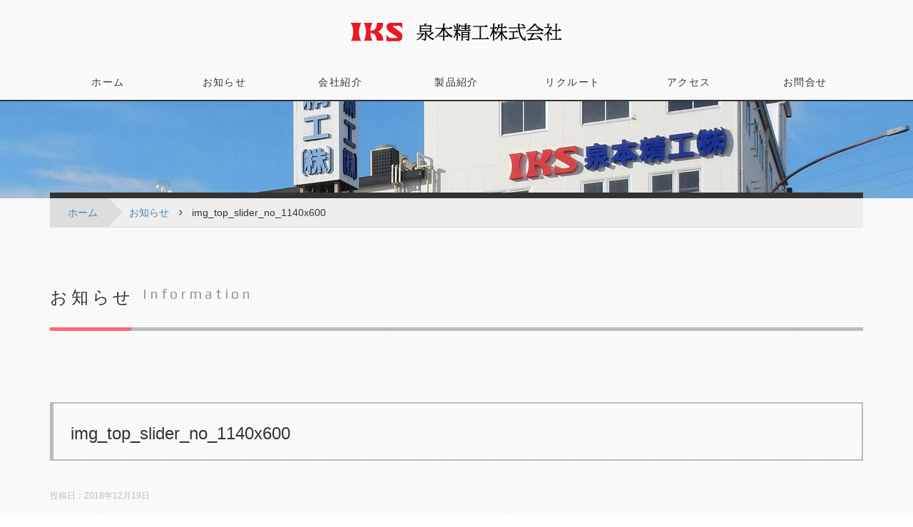

--- FILE ---
content_type: text/html; charset=UTF-8
request_url: https://www.iks-jp.com/?attachment_id=51
body_size: 54072
content:
<!DOCTYPE html>
<!--[if lt IE 7]>
<html class="ie6" dir="ltr" lang="ja" prefix="og: https://ogp.me/ns#"> <![endif]-->
<!--[if IE 7]>
<html class="i7" dir="ltr" lang="ja" prefix="og: https://ogp.me/ns#"> <![endif]-->
<!--[if IE 8]>
<html class="ie" dir="ltr" lang="ja" prefix="og: https://ogp.me/ns#"> <![endif]-->
<!--[if gt IE 8]><!-->
<html dir="ltr" lang="ja" prefix="og: https://ogp.me/ns#">
	<!--<![endif]-->
	<head prefix="og: http://ogp.me/ns# fb: http://ogp.me/ns/fb# article: http://ogp.me/ns/article#">
		<!-- Global site tag (gtag.js) - Google Analytics -->
		<!--/Google Analytics-->
		<meta charset="UTF-8" >
		<meta name="viewport" content="width=device-width,initial-scale=1.0,user-scalable=yes">
		<meta name="format-detection" content="telephone=no" >
		
		
		<link rel="alternate" type="application/rss+xml" title="泉本精工株式会社 RSS Feed" href="https://www.iks-jp.com/feed/" />
		<link rel="pingback" href="https://www.iks-jp.com/xmlrpc.php" >
		<!--[if lt IE 9]>
		<script src="http://css3-mediaqueries-js.googlecode.com/svn/trunk/css3-mediaqueries.js"></script>
		<script src="https://www.iks-jp.com/wp-content/themes/basis-one/js/html5shiv.js"></script>
		<![endif]-->
				<!--ファビコン favicon-->
		<link rel="shortcut icon" type="image/vnd.microsoft.icon" href="/favicon.ico">
		<link rel="icon" type="image/vnd.microsoft.icon" href="/favicon.ico">
		<link rel="apple-touch-icon" sizes="57x57" href="/apple-touch-icon-57x57.png">
		<link rel="apple-touch-icon" sizes="60x60" href="/apple-touch-icon-60x60.png">
		<link rel="apple-touch-icon" sizes="72x72" href="/apple-touch-icon-72x72.png">
		<link rel="apple-touch-icon" sizes="76x76" href="/apple-touch-icon-76x76.png">
		<link rel="apple-touch-icon" sizes="114x114" href="/apple-touch-icon-114x114.png">
		<link rel="apple-touch-icon" sizes="120x120" href="/apple-touch-icon-120x120.png">
		<link rel="apple-touch-icon" sizes="144x144" href="/apple-touch-icon-144x144.png">
		<link rel="apple-touch-icon" sizes="152x152" href="/apple-touch-icon-152x152.png">
		<link rel="apple-touch-icon" sizes="180x180" href="/apple-touch-icon-180x180.png">
		<link rel="icon" type="image/png" sizes="192x192" href="/android-chrome-192x192.png">
		<link rel="icon" type="image/png" sizes="48x48" href="/favicon-48x48.png">
		<link rel="icon" type="image/png" sizes="96x96" href="/favicon-96x96.png">
		<link rel="icon" type="image/png" sizes="96x96" href="/favicon-160x160.png">
		<link rel="icon" type="image/png" sizes="96x96" href="/favicon-196x196.png">
		<link rel="icon" type="image/png" sizes="16x16" href="/favicon-16x16.png">
		<link rel="icon" type="image/png" sizes="32x32" href="/favicon-32x32.png">
		<link rel="manifest" href="/manifest.json">
		<meta name="msapplication-TileColor" content="#2d88ef">
		<meta name="msapplication-TileImage" content="/mstile-144x144.png">
		<link href="https://www.iks-jp.com/wp-content/themes/basis-one/css/bootstrap.css" rel="stylesheet">
		<!--IE用画像フィット-->
		<script src="https://www.iks-jp.com/wp-content/themes/basis-one/js/ofi.min.js"></script>

		<link href="https://maxcdn.bootstrapcdn.com/font-awesome/4.7.0/css/font-awesome.min.css" rel="stylesheet">
		<title>img_top_slider_no_1140x600 | 泉本精工株式会社</title>

		<!-- All in One SEO 4.6.2 - aioseo.com -->
		<meta name="robots" content="max-image-preview:large" />
		<link rel="canonical" href="https://www.iks-jp.com/?attachment_id=51" />
		<meta name="generator" content="All in One SEO (AIOSEO) 4.6.2" />
		<meta property="og:locale" content="ja_JP" />
		<meta property="og:site_name" content="泉本精工株式会社 | ベアリング（軸受）| Izumoto Seiko Co., Ltd." />
		<meta property="og:type" content="article" />
		<meta property="og:title" content="img_top_slider_no_1140x600 | 泉本精工株式会社" />
		<meta property="og:url" content="https://www.iks-jp.com/?attachment_id=51" />
		<meta property="article:published_time" content="2018-12-19T14:18:26+00:00" />
		<meta property="article:modified_time" content="2018-12-19T14:18:26+00:00" />
		<meta name="twitter:card" content="summary" />
		<meta name="twitter:title" content="img_top_slider_no_1140x600 | 泉本精工株式会社" />
		<script type="application/ld+json" class="aioseo-schema">
			{"@context":"https:\/\/schema.org","@graph":[{"@type":"BreadcrumbList","@id":"https:\/\/www.iks-jp.com\/?attachment_id=51#breadcrumblist","itemListElement":[{"@type":"ListItem","@id":"https:\/\/www.iks-jp.com\/#listItem","position":1,"name":"\u5bb6"}]},{"@type":"ItemPage","@id":"https:\/\/www.iks-jp.com\/?attachment_id=51#itempage","url":"https:\/\/www.iks-jp.com\/?attachment_id=51","name":"img_top_slider_no_1140x600 | \u6cc9\u672c\u7cbe\u5de5\u682a\u5f0f\u4f1a\u793e","inLanguage":"ja","isPartOf":{"@id":"https:\/\/www.iks-jp.com\/#website"},"breadcrumb":{"@id":"https:\/\/www.iks-jp.com\/?attachment_id=51#breadcrumblist"},"author":{"@id":"https:\/\/www.iks-jp.com\/author\/okazaki\/#author"},"creator":{"@id":"https:\/\/www.iks-jp.com\/author\/okazaki\/#author"},"datePublished":"2018-12-19T23:18:26+09:00","dateModified":"2018-12-19T23:18:26+09:00"},{"@type":"Organization","@id":"https:\/\/www.iks-jp.com\/#organization","name":"\u6cc9\u672c\u7cbe\u5de5\u682a\u5f0f\u4f1a\u793e","url":"https:\/\/www.iks-jp.com\/","logo":{"@type":"ImageObject","url":"https:\/\/www.iks-jp.com\/wp-content\/uploads\/2019\/01\/img_logo_pict.png","@id":"https:\/\/www.iks-jp.com\/?attachment_id=51\/#organizationLogo","width":110,"height":40},"image":{"@id":"https:\/\/www.iks-jp.com\/?attachment_id=51\/#organizationLogo"}},{"@type":"Person","@id":"https:\/\/www.iks-jp.com\/author\/okazaki\/#author","url":"https:\/\/www.iks-jp.com\/author\/okazaki\/","name":"okazaki","image":{"@type":"ImageObject","@id":"https:\/\/www.iks-jp.com\/?attachment_id=51#authorImage","url":"https:\/\/secure.gravatar.com\/avatar\/c7d52087ef04edaf5c065564ec4fa960?s=96&d=mm&r=g","width":96,"height":96,"caption":"okazaki"}},{"@type":"WebSite","@id":"https:\/\/www.iks-jp.com\/#website","url":"https:\/\/www.iks-jp.com\/","name":"\u6cc9\u672c\u7cbe\u5de5\u682a\u5f0f\u4f1a\u793e","description":"\u30d9\u30a2\u30ea\u30f3\u30b0\uff08\u8ef8\u53d7\uff09| Izumoto Seiko Co., Ltd.","inLanguage":"ja","publisher":{"@id":"https:\/\/www.iks-jp.com\/#organization"}}]}
		</script>
		<!-- All in One SEO -->

<link rel='dns-prefetch' href='//ajax.googleapis.com' />
<link rel='dns-prefetch' href='//www.googletagmanager.com' />
<script type="text/javascript">
/* <![CDATA[ */
window._wpemojiSettings = {"baseUrl":"https:\/\/s.w.org\/images\/core\/emoji\/15.0.3\/72x72\/","ext":".png","svgUrl":"https:\/\/s.w.org\/images\/core\/emoji\/15.0.3\/svg\/","svgExt":".svg","source":{"concatemoji":"https:\/\/www.iks-jp.com\/wp-includes\/js\/wp-emoji-release.min.js?ver=6.5.7"}};
/*! This file is auto-generated */
!function(i,n){var o,s,e;function c(e){try{var t={supportTests:e,timestamp:(new Date).valueOf()};sessionStorage.setItem(o,JSON.stringify(t))}catch(e){}}function p(e,t,n){e.clearRect(0,0,e.canvas.width,e.canvas.height),e.fillText(t,0,0);var t=new Uint32Array(e.getImageData(0,0,e.canvas.width,e.canvas.height).data),r=(e.clearRect(0,0,e.canvas.width,e.canvas.height),e.fillText(n,0,0),new Uint32Array(e.getImageData(0,0,e.canvas.width,e.canvas.height).data));return t.every(function(e,t){return e===r[t]})}function u(e,t,n){switch(t){case"flag":return n(e,"\ud83c\udff3\ufe0f\u200d\u26a7\ufe0f","\ud83c\udff3\ufe0f\u200b\u26a7\ufe0f")?!1:!n(e,"\ud83c\uddfa\ud83c\uddf3","\ud83c\uddfa\u200b\ud83c\uddf3")&&!n(e,"\ud83c\udff4\udb40\udc67\udb40\udc62\udb40\udc65\udb40\udc6e\udb40\udc67\udb40\udc7f","\ud83c\udff4\u200b\udb40\udc67\u200b\udb40\udc62\u200b\udb40\udc65\u200b\udb40\udc6e\u200b\udb40\udc67\u200b\udb40\udc7f");case"emoji":return!n(e,"\ud83d\udc26\u200d\u2b1b","\ud83d\udc26\u200b\u2b1b")}return!1}function f(e,t,n){var r="undefined"!=typeof WorkerGlobalScope&&self instanceof WorkerGlobalScope?new OffscreenCanvas(300,150):i.createElement("canvas"),a=r.getContext("2d",{willReadFrequently:!0}),o=(a.textBaseline="top",a.font="600 32px Arial",{});return e.forEach(function(e){o[e]=t(a,e,n)}),o}function t(e){var t=i.createElement("script");t.src=e,t.defer=!0,i.head.appendChild(t)}"undefined"!=typeof Promise&&(o="wpEmojiSettingsSupports",s=["flag","emoji"],n.supports={everything:!0,everythingExceptFlag:!0},e=new Promise(function(e){i.addEventListener("DOMContentLoaded",e,{once:!0})}),new Promise(function(t){var n=function(){try{var e=JSON.parse(sessionStorage.getItem(o));if("object"==typeof e&&"number"==typeof e.timestamp&&(new Date).valueOf()<e.timestamp+604800&&"object"==typeof e.supportTests)return e.supportTests}catch(e){}return null}();if(!n){if("undefined"!=typeof Worker&&"undefined"!=typeof OffscreenCanvas&&"undefined"!=typeof URL&&URL.createObjectURL&&"undefined"!=typeof Blob)try{var e="postMessage("+f.toString()+"("+[JSON.stringify(s),u.toString(),p.toString()].join(",")+"));",r=new Blob([e],{type:"text/javascript"}),a=new Worker(URL.createObjectURL(r),{name:"wpTestEmojiSupports"});return void(a.onmessage=function(e){c(n=e.data),a.terminate(),t(n)})}catch(e){}c(n=f(s,u,p))}t(n)}).then(function(e){for(var t in e)n.supports[t]=e[t],n.supports.everything=n.supports.everything&&n.supports[t],"flag"!==t&&(n.supports.everythingExceptFlag=n.supports.everythingExceptFlag&&n.supports[t]);n.supports.everythingExceptFlag=n.supports.everythingExceptFlag&&!n.supports.flag,n.DOMReady=!1,n.readyCallback=function(){n.DOMReady=!0}}).then(function(){return e}).then(function(){var e;n.supports.everything||(n.readyCallback(),(e=n.source||{}).concatemoji?t(e.concatemoji):e.wpemoji&&e.twemoji&&(t(e.twemoji),t(e.wpemoji)))}))}((window,document),window._wpemojiSettings);
/* ]]> */
</script>
<style id='wp-emoji-styles-inline-css' type='text/css'>

	img.wp-smiley, img.emoji {
		display: inline !important;
		border: none !important;
		box-shadow: none !important;
		height: 1em !important;
		width: 1em !important;
		margin: 0 0.07em !important;
		vertical-align: -0.1em !important;
		background: none !important;
		padding: 0 !important;
	}
</style>
<link rel='stylesheet' id='wp-block-library-css' href='https://www.iks-jp.com/wp-includes/css/dist/block-library/style.min.css?ver=6.5.7' type='text/css' media='all' />
<style id='classic-theme-styles-inline-css' type='text/css'>
/*! This file is auto-generated */
.wp-block-button__link{color:#fff;background-color:#32373c;border-radius:9999px;box-shadow:none;text-decoration:none;padding:calc(.667em + 2px) calc(1.333em + 2px);font-size:1.125em}.wp-block-file__button{background:#32373c;color:#fff;text-decoration:none}
</style>
<style id='global-styles-inline-css' type='text/css'>
body{--wp--preset--color--black: #000000;--wp--preset--color--cyan-bluish-gray: #abb8c3;--wp--preset--color--white: #ffffff;--wp--preset--color--pale-pink: #f78da7;--wp--preset--color--vivid-red: #cf2e2e;--wp--preset--color--luminous-vivid-orange: #ff6900;--wp--preset--color--luminous-vivid-amber: #fcb900;--wp--preset--color--light-green-cyan: #7bdcb5;--wp--preset--color--vivid-green-cyan: #00d084;--wp--preset--color--pale-cyan-blue: #8ed1fc;--wp--preset--color--vivid-cyan-blue: #0693e3;--wp--preset--color--vivid-purple: #9b51e0;--wp--preset--gradient--vivid-cyan-blue-to-vivid-purple: linear-gradient(135deg,rgba(6,147,227,1) 0%,rgb(155,81,224) 100%);--wp--preset--gradient--light-green-cyan-to-vivid-green-cyan: linear-gradient(135deg,rgb(122,220,180) 0%,rgb(0,208,130) 100%);--wp--preset--gradient--luminous-vivid-amber-to-luminous-vivid-orange: linear-gradient(135deg,rgba(252,185,0,1) 0%,rgba(255,105,0,1) 100%);--wp--preset--gradient--luminous-vivid-orange-to-vivid-red: linear-gradient(135deg,rgba(255,105,0,1) 0%,rgb(207,46,46) 100%);--wp--preset--gradient--very-light-gray-to-cyan-bluish-gray: linear-gradient(135deg,rgb(238,238,238) 0%,rgb(169,184,195) 100%);--wp--preset--gradient--cool-to-warm-spectrum: linear-gradient(135deg,rgb(74,234,220) 0%,rgb(151,120,209) 20%,rgb(207,42,186) 40%,rgb(238,44,130) 60%,rgb(251,105,98) 80%,rgb(254,248,76) 100%);--wp--preset--gradient--blush-light-purple: linear-gradient(135deg,rgb(255,206,236) 0%,rgb(152,150,240) 100%);--wp--preset--gradient--blush-bordeaux: linear-gradient(135deg,rgb(254,205,165) 0%,rgb(254,45,45) 50%,rgb(107,0,62) 100%);--wp--preset--gradient--luminous-dusk: linear-gradient(135deg,rgb(255,203,112) 0%,rgb(199,81,192) 50%,rgb(65,88,208) 100%);--wp--preset--gradient--pale-ocean: linear-gradient(135deg,rgb(255,245,203) 0%,rgb(182,227,212) 50%,rgb(51,167,181) 100%);--wp--preset--gradient--electric-grass: linear-gradient(135deg,rgb(202,248,128) 0%,rgb(113,206,126) 100%);--wp--preset--gradient--midnight: linear-gradient(135deg,rgb(2,3,129) 0%,rgb(40,116,252) 100%);--wp--preset--font-size--small: 13px;--wp--preset--font-size--medium: 20px;--wp--preset--font-size--large: 36px;--wp--preset--font-size--x-large: 42px;--wp--preset--spacing--20: 0.44rem;--wp--preset--spacing--30: 0.67rem;--wp--preset--spacing--40: 1rem;--wp--preset--spacing--50: 1.5rem;--wp--preset--spacing--60: 2.25rem;--wp--preset--spacing--70: 3.38rem;--wp--preset--spacing--80: 5.06rem;--wp--preset--shadow--natural: 6px 6px 9px rgba(0, 0, 0, 0.2);--wp--preset--shadow--deep: 12px 12px 50px rgba(0, 0, 0, 0.4);--wp--preset--shadow--sharp: 6px 6px 0px rgba(0, 0, 0, 0.2);--wp--preset--shadow--outlined: 6px 6px 0px -3px rgba(255, 255, 255, 1), 6px 6px rgba(0, 0, 0, 1);--wp--preset--shadow--crisp: 6px 6px 0px rgba(0, 0, 0, 1);}:where(.is-layout-flex){gap: 0.5em;}:where(.is-layout-grid){gap: 0.5em;}body .is-layout-flex{display: flex;}body .is-layout-flex{flex-wrap: wrap;align-items: center;}body .is-layout-flex > *{margin: 0;}body .is-layout-grid{display: grid;}body .is-layout-grid > *{margin: 0;}:where(.wp-block-columns.is-layout-flex){gap: 2em;}:where(.wp-block-columns.is-layout-grid){gap: 2em;}:where(.wp-block-post-template.is-layout-flex){gap: 1.25em;}:where(.wp-block-post-template.is-layout-grid){gap: 1.25em;}.has-black-color{color: var(--wp--preset--color--black) !important;}.has-cyan-bluish-gray-color{color: var(--wp--preset--color--cyan-bluish-gray) !important;}.has-white-color{color: var(--wp--preset--color--white) !important;}.has-pale-pink-color{color: var(--wp--preset--color--pale-pink) !important;}.has-vivid-red-color{color: var(--wp--preset--color--vivid-red) !important;}.has-luminous-vivid-orange-color{color: var(--wp--preset--color--luminous-vivid-orange) !important;}.has-luminous-vivid-amber-color{color: var(--wp--preset--color--luminous-vivid-amber) !important;}.has-light-green-cyan-color{color: var(--wp--preset--color--light-green-cyan) !important;}.has-vivid-green-cyan-color{color: var(--wp--preset--color--vivid-green-cyan) !important;}.has-pale-cyan-blue-color{color: var(--wp--preset--color--pale-cyan-blue) !important;}.has-vivid-cyan-blue-color{color: var(--wp--preset--color--vivid-cyan-blue) !important;}.has-vivid-purple-color{color: var(--wp--preset--color--vivid-purple) !important;}.has-black-background-color{background-color: var(--wp--preset--color--black) !important;}.has-cyan-bluish-gray-background-color{background-color: var(--wp--preset--color--cyan-bluish-gray) !important;}.has-white-background-color{background-color: var(--wp--preset--color--white) !important;}.has-pale-pink-background-color{background-color: var(--wp--preset--color--pale-pink) !important;}.has-vivid-red-background-color{background-color: var(--wp--preset--color--vivid-red) !important;}.has-luminous-vivid-orange-background-color{background-color: var(--wp--preset--color--luminous-vivid-orange) !important;}.has-luminous-vivid-amber-background-color{background-color: var(--wp--preset--color--luminous-vivid-amber) !important;}.has-light-green-cyan-background-color{background-color: var(--wp--preset--color--light-green-cyan) !important;}.has-vivid-green-cyan-background-color{background-color: var(--wp--preset--color--vivid-green-cyan) !important;}.has-pale-cyan-blue-background-color{background-color: var(--wp--preset--color--pale-cyan-blue) !important;}.has-vivid-cyan-blue-background-color{background-color: var(--wp--preset--color--vivid-cyan-blue) !important;}.has-vivid-purple-background-color{background-color: var(--wp--preset--color--vivid-purple) !important;}.has-black-border-color{border-color: var(--wp--preset--color--black) !important;}.has-cyan-bluish-gray-border-color{border-color: var(--wp--preset--color--cyan-bluish-gray) !important;}.has-white-border-color{border-color: var(--wp--preset--color--white) !important;}.has-pale-pink-border-color{border-color: var(--wp--preset--color--pale-pink) !important;}.has-vivid-red-border-color{border-color: var(--wp--preset--color--vivid-red) !important;}.has-luminous-vivid-orange-border-color{border-color: var(--wp--preset--color--luminous-vivid-orange) !important;}.has-luminous-vivid-amber-border-color{border-color: var(--wp--preset--color--luminous-vivid-amber) !important;}.has-light-green-cyan-border-color{border-color: var(--wp--preset--color--light-green-cyan) !important;}.has-vivid-green-cyan-border-color{border-color: var(--wp--preset--color--vivid-green-cyan) !important;}.has-pale-cyan-blue-border-color{border-color: var(--wp--preset--color--pale-cyan-blue) !important;}.has-vivid-cyan-blue-border-color{border-color: var(--wp--preset--color--vivid-cyan-blue) !important;}.has-vivid-purple-border-color{border-color: var(--wp--preset--color--vivid-purple) !important;}.has-vivid-cyan-blue-to-vivid-purple-gradient-background{background: var(--wp--preset--gradient--vivid-cyan-blue-to-vivid-purple) !important;}.has-light-green-cyan-to-vivid-green-cyan-gradient-background{background: var(--wp--preset--gradient--light-green-cyan-to-vivid-green-cyan) !important;}.has-luminous-vivid-amber-to-luminous-vivid-orange-gradient-background{background: var(--wp--preset--gradient--luminous-vivid-amber-to-luminous-vivid-orange) !important;}.has-luminous-vivid-orange-to-vivid-red-gradient-background{background: var(--wp--preset--gradient--luminous-vivid-orange-to-vivid-red) !important;}.has-very-light-gray-to-cyan-bluish-gray-gradient-background{background: var(--wp--preset--gradient--very-light-gray-to-cyan-bluish-gray) !important;}.has-cool-to-warm-spectrum-gradient-background{background: var(--wp--preset--gradient--cool-to-warm-spectrum) !important;}.has-blush-light-purple-gradient-background{background: var(--wp--preset--gradient--blush-light-purple) !important;}.has-blush-bordeaux-gradient-background{background: var(--wp--preset--gradient--blush-bordeaux) !important;}.has-luminous-dusk-gradient-background{background: var(--wp--preset--gradient--luminous-dusk) !important;}.has-pale-ocean-gradient-background{background: var(--wp--preset--gradient--pale-ocean) !important;}.has-electric-grass-gradient-background{background: var(--wp--preset--gradient--electric-grass) !important;}.has-midnight-gradient-background{background: var(--wp--preset--gradient--midnight) !important;}.has-small-font-size{font-size: var(--wp--preset--font-size--small) !important;}.has-medium-font-size{font-size: var(--wp--preset--font-size--medium) !important;}.has-large-font-size{font-size: var(--wp--preset--font-size--large) !important;}.has-x-large-font-size{font-size: var(--wp--preset--font-size--x-large) !important;}
.wp-block-navigation a:where(:not(.wp-element-button)){color: inherit;}
:where(.wp-block-post-template.is-layout-flex){gap: 1.25em;}:where(.wp-block-post-template.is-layout-grid){gap: 1.25em;}
:where(.wp-block-columns.is-layout-flex){gap: 2em;}:where(.wp-block-columns.is-layout-grid){gap: 2em;}
.wp-block-pullquote{font-size: 1.5em;line-height: 1.6;}
</style>
<link rel='stylesheet' id='agp-core-repeater-css-css' href='https://www.iks-jp.com/wp-content/plugins/agp-font-awesome-collection/assets/repeater/css/style.css?ver=6.5.7' type='text/css' media='all' />
<link rel='stylesheet' id='fac-css-css' href='https://www.iks-jp.com/wp-content/plugins/agp-font-awesome-collection/assets/css/style.min.css?ver=6.5.7' type='text/css' media='all' />
<link rel='stylesheet' id='contact-form-7-css' href='https://www.iks-jp.com/wp-content/plugins/contact-form-7/includes/css/styles.css?ver=5.9.4' type='text/css' media='all' />
<link rel='stylesheet' id='jquery-ui-theme-css' href='https://ajax.googleapis.com/ajax/libs/jqueryui/1.11.4/themes/smoothness/jquery-ui.min.css?ver=1.11.4' type='text/css' media='all' />
<link rel='stylesheet' id='jquery-ui-timepicker-css' href='https://www.iks-jp.com/wp-content/plugins/contact-form-7-datepicker/js/jquery-ui-timepicker/jquery-ui-timepicker-addon.min.css?ver=6.5.7' type='text/css' media='all' />
<link rel='stylesheet' id='normalize-css' href='https://www.iks-jp.com/wp-content/themes/basis-one/css/normalize.css?ver=1.5.9' type='text/css' media='all' />
<link rel='stylesheet' id='font-awesome-css' href='https://www.iks-jp.com/wp-content/themes/basis-one/css/fontawesome/css/font-awesome.min.css?ver=4.5.0' type='text/css' media='all' />
<link rel='stylesheet' id='style-css' href='https://www.iks-jp.com/wp-content/themes/basis-one/style.css?ver=6.5.7' type='text/css' media='all' />
<link rel='stylesheet' id='msl-main-css' href='https://www.iks-jp.com/wp-content/plugins/master-slider/public/assets/css/masterslider.main.css?ver=3.9.9' type='text/css' media='all' />
<link rel='stylesheet' id='msl-custom-css' href='https://www.iks-jp.com/wp-content/uploads/master-slider/custom.css?ver=1.5' type='text/css' media='all' />
<script type="text/javascript" src="//ajax.googleapis.com/ajax/libs/jquery/1.11.3/jquery.min.js?ver=1.11.3" id="jquery-js"></script>
<script type="text/javascript" src="https://www.iks-jp.com/wp-content/plugins/agp-font-awesome-collection/assets/repeater/js/main.js?ver=6.5.7" id="agp-core-repeater-js"></script>
<script type="text/javascript" src="https://www.iks-jp.com/wp-content/plugins/agp-font-awesome-collection/assets/libs/jquery.mobile.min.js?ver=6.5.7" id="fac-mobile-js"></script>
<script type="text/javascript" src="https://www.iks-jp.com/wp-content/plugins/agp-font-awesome-collection/assets/libs/responsiveslides.min.js?ver=6.5.7" id="fac-slider-js"></script>
<script type="text/javascript" src="https://www.iks-jp.com/wp-content/plugins/agp-font-awesome-collection/assets/js/main.min.js?ver=6.5.7" id="fac-js"></script>
<link rel="https://api.w.org/" href="https://www.iks-jp.com/wp-json/" /><link rel="alternate" type="application/json" href="https://www.iks-jp.com/wp-json/wp/v2/media/51" /><link rel='shortlink' href='https://www.iks-jp.com/?p=51' />
<link rel="alternate" type="application/json+oembed" href="https://www.iks-jp.com/wp-json/oembed/1.0/embed?url=https%3A%2F%2Fwww.iks-jp.com%2F%3Fattachment_id%3D51" />
<link rel="alternate" type="text/xml+oembed" href="https://www.iks-jp.com/wp-json/oembed/1.0/embed?url=https%3A%2F%2Fwww.iks-jp.com%2F%3Fattachment_id%3D51&#038;format=xml" />
<meta name="generator" content="Site Kit by Google 1.126.0" /><script>var ms_grabbing_curosr = 'https://www.iks-jp.com/wp-content/plugins/master-slider/public/assets/css/common/grabbing.cur', ms_grab_curosr = 'https://www.iks-jp.com/wp-content/plugins/master-slider/public/assets/css/common/grab.cur';</script>
<meta name="generator" content="MasterSlider 3.9.9 - Responsive Touch Image Slider | avt.li/msf" />
<style type="text/css">.recentcomments a{display:inline !important;padding:0 !important;margin:0 !important;}</style>
<!-- Google タグ マネージャー スニペット (Site Kit が追加) -->
<script type="text/javascript">
/* <![CDATA[ */

			( function( w, d, s, l, i ) {
				w[l] = w[l] || [];
				w[l].push( {'gtm.start': new Date().getTime(), event: 'gtm.js'} );
				var f = d.getElementsByTagName( s )[0],
					j = d.createElement( s ), dl = l != 'dataLayer' ? '&l=' + l : '';
				j.async = true;
				j.src = 'https://www.googletagmanager.com/gtm.js?id=' + i + dl;
				f.parentNode.insertBefore( j, f );
			} )( window, document, 'script', 'dataLayer', 'GTM-TGBFD5R' );
			
/* ]]> */
</script>

<!-- (ここまで) Google タグ マネージャー スニペット (Site Kit が追加) -->

			</head>
	<body class="attachment attachment-template-default single single-attachment postid-51 attachmentid-51 attachment-png _masterslider _ms_version_3.9.9" >
			<div id="st-ami">
				<div id="wrapper">
				<div id="wrapper-in">
				
				

					<header>

	<div id="headbox-bg" class="">	
		<div id="header-container" class="container-fluid">
			<!--ヘッダー中身-->
			<div class="row">
				<div class="col-xs-12">
					<!--ロゴ-->
										<p class="header-logo">
					<a href="https://www.iks-jp.com/"><img src="https://www.iks-jp.com/wp-content/themes/basis-one/images/header/img_header_logo.png" alt="IKS 泉本精工株式会社"></a>
					</p>
									</div>
			</div>
			<div class="row">
				<div class="col-sm-12">
					<!--トグルメニュー-->
					<nav id="s-navi" class="pcnone">
	<dl class="acordion">
		<dt class="trigger">
			<p><span class="op"><i class="fa fa-bars"></i></span></p>
		</dt>

		<dd class="acordion_tree">
						<div class="menu-%e3%82%b0%e3%83%ad%e3%83%bc%e3%83%90%e3%83%ab%e3%83%8a%e3%83%93-container"><ul id="menu-%e3%82%b0%e3%83%ad%e3%83%bc%e3%83%90%e3%83%ab%e3%83%8a%e3%83%93" class="menu"><li id="menu-item-48" class="menu-item menu-item-type-post_type menu-item-object-page menu-item-home menu-item-48"><a href="https://www.iks-jp.com/">ホーム</a></li>
<li id="menu-item-173" class="menu-item menu-item-type-post_type menu-item-object-page menu-item-173"><a href="https://www.iks-jp.com/%e3%81%8a%e7%9f%a5%e3%82%89%e3%81%9b/">お知らせ</a></li>
<li id="menu-item-90" class="menu-item menu-item-type-post_type menu-item-object-page menu-item-has-children menu-item-90"><a href="https://www.iks-jp.com/%e4%bc%9a%e7%a4%be%e7%b4%b9%e4%bb%8b/">会社紹介</a>
<ul class="sub-menu">
	<li id="menu-item-66" class="menu-item menu-item-type-post_type menu-item-object-page menu-item-66"><a href="https://www.iks-jp.com/%e4%bc%9a%e7%a4%be%e7%b4%b9%e4%bb%8b/%e4%bc%9a%e7%a4%be%e6%a6%82%e8%a6%81/">会社概要</a></li>
	<li id="menu-item-110" class="menu-item menu-item-type-post_type menu-item-object-page menu-item-110"><a href="https://www.iks-jp.com/%e4%bc%9a%e7%a4%be%e7%b4%b9%e4%bb%8b/%e6%b2%bf%e9%9d%a9/">沿革</a></li>
	<li id="menu-item-107" class="menu-item menu-item-type-post_type menu-item-object-page menu-item-107"><a href="https://www.iks-jp.com/%e4%bc%9a%e7%a4%be%e7%b4%b9%e4%bb%8b/%e7%a4%be%e9%95%b7%e6%8c%a8%e6%8b%b6/">社長挨拶</a></li>
	<li id="menu-item-125" class="menu-item menu-item-type-post_type menu-item-object-page menu-item-125"><a href="https://www.iks-jp.com/%e4%bc%9a%e7%a4%be%e7%b4%b9%e4%bb%8b/%e4%ba%8b%e6%a5%ad%e6%a6%82%e8%a6%81/">事業概要</a></li>
	<li id="menu-item-159" class="menu-item menu-item-type-post_type menu-item-object-page menu-item-159"><a href="https://www.iks-jp.com/%e4%bc%9a%e7%a4%be%e7%b4%b9%e4%bb%8b/%e7%b5%8c%e5%96%b6%e7%90%86%e5%bf%b5/">経営理念</a></li>
</ul>
</li>
<li id="menu-item-305" class="menu-item menu-item-type-post_type menu-item-object-page menu-item-has-children menu-item-305"><a href="https://www.iks-jp.com/%e8%a3%bd%e5%93%81%e7%b4%b9%e4%bb%8b/">製品紹介</a>
<ul class="sub-menu">
	<li id="menu-item-306" class="menu-item menu-item-type-post_type menu-item-object-page menu-item-has-children menu-item-306"><a href="https://www.iks-jp.com/%e8%a3%bd%e5%93%81%e7%b4%b9%e4%bb%8b/%e3%83%99%e3%82%a2%e3%83%aa%e3%83%b3%e3%82%b0%ef%bc%88%e8%bb%b8%e5%8f%97%ef%bc%89/">ベアリング（軸受）</a>
	<ul class="sub-menu">
		<li id="menu-item-310" class="menu-item menu-item-type-post_type menu-item-object-page menu-item-310"><a href="https://www.iks-jp.com/%e8%a3%bd%e5%93%81%e7%b4%b9%e4%bb%8b/%e3%83%99%e3%82%a2%e3%83%aa%e3%83%b3%e3%82%b0%ef%bc%88%e8%bb%b8%e5%8f%97%ef%bc%89/%e3%83%a1%e3%83%88%e3%83%aa%e3%83%83%e3%82%af%e5%8d%98%e5%88%97%e3%83%a9%e3%82%b8%e3%82%a2%e3%83%ab%e7%8e%89%e8%bb%b8%e5%8f%97/">メトリック単列ラジアル玉軸受</a></li>
		<li id="menu-item-450" class="menu-item menu-item-type-post_type menu-item-object-page menu-item-450"><a href="https://www.iks-jp.com/%e8%a3%bd%e5%93%81%e7%b4%b9%e4%bb%8b/%e3%83%99%e3%82%a2%e3%83%aa%e3%83%b3%e3%82%b0%ef%bc%88%e8%bb%b8%e5%8f%97%ef%bc%89/%e3%82%a4%e3%83%b3%e3%83%81%e3%82%b5%e3%82%a4%e3%82%ba%e5%8d%98%e5%88%97%e3%83%a9%e3%82%b8%e3%82%a2%e3%83%ab%e7%8e%89%e8%bb%b8%e5%8f%97/">インチサイズ単列ラジアル玉軸受</a></li>
		<li id="menu-item-307" class="menu-item menu-item-type-post_type menu-item-object-page menu-item-307"><a href="https://www.iks-jp.com/%e8%a3%bd%e5%93%81%e7%b4%b9%e4%bb%8b/%e3%83%99%e3%82%a2%e3%83%aa%e3%83%b3%e3%82%b0%ef%bc%88%e8%bb%b8%e5%8f%97%ef%bc%89/%e5%8d%98%e5%88%97%e3%82%a2%e3%83%b3%e3%82%ae%e3%83%a5%e3%83%a9%e7%8e%89%e8%bb%b8%e5%8f%97/">単列アンギュラ玉軸受</a></li>
		<li id="menu-item-309" class="menu-item menu-item-type-post_type menu-item-object-page menu-item-309"><a href="https://www.iks-jp.com/%e8%a3%bd%e5%93%81%e7%b4%b9%e4%bb%8b/%e3%83%99%e3%82%a2%e3%83%aa%e3%83%b3%e3%82%b0%ef%bc%88%e8%bb%b8%e5%8f%97%ef%bc%89/%e8%a4%87%e5%88%97%e3%82%a2%e3%83%b3%e3%82%ae%e3%83%a5%e3%83%a9%e7%8e%89%e8%bb%b8%e5%8f%97/">複列アンギュラ玉軸受</a></li>
		<li id="menu-item-308" class="menu-item menu-item-type-post_type menu-item-object-page menu-item-308"><a href="https://www.iks-jp.com/%e8%a3%bd%e5%93%81%e7%b4%b9%e4%bb%8b/%e3%83%99%e3%82%a2%e3%83%aa%e3%83%b3%e3%82%b0%ef%bc%88%e8%bb%b8%e5%8f%97%ef%bc%89/%e3%82%b9%e3%83%86%e3%83%b3%e3%83%ac%e3%82%b9%e5%8d%98%e5%88%97%e3%83%a9%e3%82%b8%e3%82%a2%e3%83%ab%e7%8e%89%e8%bb%b8%e5%8f%97/">ステンレス単列ラジアル玉軸受</a></li>
	</ul>
</li>
	<li id="menu-item-28" class="menu-item menu-item-type-custom menu-item-object-custom menu-item-28"><a href="https://www.iks-jp.com/%E8%A3%BD%E5%93%81%E7%B4%B9%E4%BB%8B/%E3%83%99%E3%82%A2%E3%83%AA%E3%83%B3%E3%82%B0%EF%BC%88%E8%BB%B8%E5%8F%97%EF%BC%89/#01">自動調心玉軸受</a></li>
	<li id="menu-item-29" class="menu-item menu-item-type-custom menu-item-object-custom menu-item-29"><a href="https://www.iks-jp.com/%E8%A3%BD%E5%93%81%E7%B4%B9%E4%BB%8B/%E3%83%99%E3%82%A2%E3%83%AA%E3%83%B3%E3%82%B0%EF%BC%88%E8%BB%B8%E5%8F%97%EF%BC%89/#02">樹脂巻ベアリング</a></li>
	<li id="menu-item-30" class="menu-item menu-item-type-custom menu-item-object-custom menu-item-30"><a href="https://www.iks-jp.com/%E8%A3%BD%E5%93%81%E7%B4%B9%E4%BB%8B/%E3%83%99%E3%82%A2%E3%83%AA%E3%83%B3%E3%82%B0%EF%BC%88%E8%BB%B8%E5%8F%97%EF%BC%89/#03">特殊設計品</a></li>
	<li id="menu-item-325" class="menu-item menu-item-type-post_type menu-item-object-page menu-item-325"><a href="https://www.iks-jp.com/%e8%a3%bd%e5%93%81%e7%b4%b9%e4%bb%8b/%e8%87%aa%e5%8b%95%e8%bb%8a%e7%94%a8%e9%a7%86%e5%8b%95%e9%83%a8%e5%93%81/">自動車用駆動部品</a></li>
	<li id="menu-item-324" class="menu-item menu-item-type-post_type menu-item-object-page menu-item-324"><a href="https://www.iks-jp.com/%e8%a3%bd%e5%93%81%e7%b4%b9%e4%bb%8b/%e6%97%8b%e5%89%8a%e5%93%81/">旋削品</a></li>
	<li id="menu-item-323" class="menu-item menu-item-type-post_type menu-item-object-page menu-item-323"><a href="https://www.iks-jp.com/%e8%a3%bd%e5%93%81%e7%b4%b9%e4%bb%8b/%e5%86%b7%e9%96%93%e3%83%ad%e3%83%bc%e3%83%ab%e5%93%81/">冷間ロール品</a></li>
</ul>
</li>
<li id="menu-item-313" class="menu-item menu-item-type-post_type menu-item-object-page menu-item-313"><a href="https://www.iks-jp.com/%e3%83%aa%e3%82%af%e3%83%ab%e3%83%bc%e3%83%88/">リクルート</a></li>
<li id="menu-item-311" class="menu-item menu-item-type-post_type menu-item-object-page menu-item-311"><a href="https://www.iks-jp.com/%e3%82%a2%e3%82%af%e3%82%bb%e3%82%b9/">アクセス</a></li>
<li id="menu-item-312" class="menu-item menu-item-type-post_type menu-item-object-page menu-item-312"><a href="https://www.iks-jp.com/%e3%81%8a%e5%95%8f%e5%90%88%e3%81%9b/">お問合せ</a></li>
</ul></div>			<div class="clear"></div>

		</dd>
	</dl>
</nav>
				</div>
			</div>
		</div>
	</div>
<!--グローバルナビ-->
	<div id="st-menubox" class="container-fluid">
		<nav id="mainnav" class="smanone clearfix" role="navigation">
			<ul id="gnav" class="menu"><li class="menu-item menu-item-type-post_type menu-item-object-page menu-item-home menu-item-48"><a href="https://www.iks-jp.com/">ホーム</a></li>
<li class="menu-item menu-item-type-post_type menu-item-object-page menu-item-173"><a href="https://www.iks-jp.com/%e3%81%8a%e7%9f%a5%e3%82%89%e3%81%9b/">お知らせ</a></li>
<li class="menu-item menu-item-type-post_type menu-item-object-page menu-item-has-children menu-item-90"><a href="https://www.iks-jp.com/%e4%bc%9a%e7%a4%be%e7%b4%b9%e4%bb%8b/">会社紹介</a>
<ul class="sub-menu">
	<li class="menu-item menu-item-type-post_type menu-item-object-page menu-item-66"><a href="https://www.iks-jp.com/%e4%bc%9a%e7%a4%be%e7%b4%b9%e4%bb%8b/%e4%bc%9a%e7%a4%be%e6%a6%82%e8%a6%81/">会社概要</a></li>
	<li class="menu-item menu-item-type-post_type menu-item-object-page menu-item-110"><a href="https://www.iks-jp.com/%e4%bc%9a%e7%a4%be%e7%b4%b9%e4%bb%8b/%e6%b2%bf%e9%9d%a9/">沿革</a></li>
	<li class="menu-item menu-item-type-post_type menu-item-object-page menu-item-107"><a href="https://www.iks-jp.com/%e4%bc%9a%e7%a4%be%e7%b4%b9%e4%bb%8b/%e7%a4%be%e9%95%b7%e6%8c%a8%e6%8b%b6/">社長挨拶</a></li>
	<li class="menu-item menu-item-type-post_type menu-item-object-page menu-item-125"><a href="https://www.iks-jp.com/%e4%bc%9a%e7%a4%be%e7%b4%b9%e4%bb%8b/%e4%ba%8b%e6%a5%ad%e6%a6%82%e8%a6%81/">事業概要</a></li>
	<li class="menu-item menu-item-type-post_type menu-item-object-page menu-item-159"><a href="https://www.iks-jp.com/%e4%bc%9a%e7%a4%be%e7%b4%b9%e4%bb%8b/%e7%b5%8c%e5%96%b6%e7%90%86%e5%bf%b5/">経営理念</a></li>
</ul>
</li>
<li class="menu-item menu-item-type-post_type menu-item-object-page menu-item-has-children menu-item-305"><a href="https://www.iks-jp.com/%e8%a3%bd%e5%93%81%e7%b4%b9%e4%bb%8b/">製品紹介</a>
<ul class="sub-menu">
	<li class="menu-item menu-item-type-post_type menu-item-object-page menu-item-has-children menu-item-306"><a href="https://www.iks-jp.com/%e8%a3%bd%e5%93%81%e7%b4%b9%e4%bb%8b/%e3%83%99%e3%82%a2%e3%83%aa%e3%83%b3%e3%82%b0%ef%bc%88%e8%bb%b8%e5%8f%97%ef%bc%89/">ベアリング（軸受）</a>
	<ul class="sub-menu">
		<li class="menu-item menu-item-type-post_type menu-item-object-page menu-item-310"><a href="https://www.iks-jp.com/%e8%a3%bd%e5%93%81%e7%b4%b9%e4%bb%8b/%e3%83%99%e3%82%a2%e3%83%aa%e3%83%b3%e3%82%b0%ef%bc%88%e8%bb%b8%e5%8f%97%ef%bc%89/%e3%83%a1%e3%83%88%e3%83%aa%e3%83%83%e3%82%af%e5%8d%98%e5%88%97%e3%83%a9%e3%82%b8%e3%82%a2%e3%83%ab%e7%8e%89%e8%bb%b8%e5%8f%97/">メトリック単列ラジアル玉軸受</a></li>
		<li class="menu-item menu-item-type-post_type menu-item-object-page menu-item-450"><a href="https://www.iks-jp.com/%e8%a3%bd%e5%93%81%e7%b4%b9%e4%bb%8b/%e3%83%99%e3%82%a2%e3%83%aa%e3%83%b3%e3%82%b0%ef%bc%88%e8%bb%b8%e5%8f%97%ef%bc%89/%e3%82%a4%e3%83%b3%e3%83%81%e3%82%b5%e3%82%a4%e3%82%ba%e5%8d%98%e5%88%97%e3%83%a9%e3%82%b8%e3%82%a2%e3%83%ab%e7%8e%89%e8%bb%b8%e5%8f%97/">インチサイズ単列ラジアル玉軸受</a></li>
		<li class="menu-item menu-item-type-post_type menu-item-object-page menu-item-307"><a href="https://www.iks-jp.com/%e8%a3%bd%e5%93%81%e7%b4%b9%e4%bb%8b/%e3%83%99%e3%82%a2%e3%83%aa%e3%83%b3%e3%82%b0%ef%bc%88%e8%bb%b8%e5%8f%97%ef%bc%89/%e5%8d%98%e5%88%97%e3%82%a2%e3%83%b3%e3%82%ae%e3%83%a5%e3%83%a9%e7%8e%89%e8%bb%b8%e5%8f%97/">単列アンギュラ玉軸受</a></li>
		<li class="menu-item menu-item-type-post_type menu-item-object-page menu-item-309"><a href="https://www.iks-jp.com/%e8%a3%bd%e5%93%81%e7%b4%b9%e4%bb%8b/%e3%83%99%e3%82%a2%e3%83%aa%e3%83%b3%e3%82%b0%ef%bc%88%e8%bb%b8%e5%8f%97%ef%bc%89/%e8%a4%87%e5%88%97%e3%82%a2%e3%83%b3%e3%82%ae%e3%83%a5%e3%83%a9%e7%8e%89%e8%bb%b8%e5%8f%97/">複列アンギュラ玉軸受</a></li>
		<li class="menu-item menu-item-type-post_type menu-item-object-page menu-item-308"><a href="https://www.iks-jp.com/%e8%a3%bd%e5%93%81%e7%b4%b9%e4%bb%8b/%e3%83%99%e3%82%a2%e3%83%aa%e3%83%b3%e3%82%b0%ef%bc%88%e8%bb%b8%e5%8f%97%ef%bc%89/%e3%82%b9%e3%83%86%e3%83%b3%e3%83%ac%e3%82%b9%e5%8d%98%e5%88%97%e3%83%a9%e3%82%b8%e3%82%a2%e3%83%ab%e7%8e%89%e8%bb%b8%e5%8f%97/">ステンレス単列ラジアル玉軸受</a></li>
	</ul>
</li>
	<li class="menu-item menu-item-type-custom menu-item-object-custom menu-item-28"><a href="https://www.iks-jp.com/%E8%A3%BD%E5%93%81%E7%B4%B9%E4%BB%8B/%E3%83%99%E3%82%A2%E3%83%AA%E3%83%B3%E3%82%B0%EF%BC%88%E8%BB%B8%E5%8F%97%EF%BC%89/#01">自動調心玉軸受</a></li>
	<li class="menu-item menu-item-type-custom menu-item-object-custom menu-item-29"><a href="https://www.iks-jp.com/%E8%A3%BD%E5%93%81%E7%B4%B9%E4%BB%8B/%E3%83%99%E3%82%A2%E3%83%AA%E3%83%B3%E3%82%B0%EF%BC%88%E8%BB%B8%E5%8F%97%EF%BC%89/#02">樹脂巻ベアリング</a></li>
	<li class="menu-item menu-item-type-custom menu-item-object-custom menu-item-30"><a href="https://www.iks-jp.com/%E8%A3%BD%E5%93%81%E7%B4%B9%E4%BB%8B/%E3%83%99%E3%82%A2%E3%83%AA%E3%83%B3%E3%82%B0%EF%BC%88%E8%BB%B8%E5%8F%97%EF%BC%89/#03">特殊設計品</a></li>
	<li class="menu-item menu-item-type-post_type menu-item-object-page menu-item-325"><a href="https://www.iks-jp.com/%e8%a3%bd%e5%93%81%e7%b4%b9%e4%bb%8b/%e8%87%aa%e5%8b%95%e8%bb%8a%e7%94%a8%e9%a7%86%e5%8b%95%e9%83%a8%e5%93%81/">自動車用駆動部品</a></li>
	<li class="menu-item menu-item-type-post_type menu-item-object-page menu-item-324"><a href="https://www.iks-jp.com/%e8%a3%bd%e5%93%81%e7%b4%b9%e4%bb%8b/%e6%97%8b%e5%89%8a%e5%93%81/">旋削品</a></li>
	<li class="menu-item menu-item-type-post_type menu-item-object-page menu-item-323"><a href="https://www.iks-jp.com/%e8%a3%bd%e5%93%81%e7%b4%b9%e4%bb%8b/%e5%86%b7%e9%96%93%e3%83%ad%e3%83%bc%e3%83%ab%e5%93%81/">冷間ロール品</a></li>
</ul>
</li>
<li class="menu-item menu-item-type-post_type menu-item-object-page menu-item-313"><a href="https://www.iks-jp.com/%e3%83%aa%e3%82%af%e3%83%ab%e3%83%bc%e3%83%88/">リクルート</a></li>
<li class="menu-item menu-item-type-post_type menu-item-object-page menu-item-311"><a href="https://www.iks-jp.com/%e3%82%a2%e3%82%af%e3%82%bb%e3%82%b9/">アクセス</a></li>
<li class="menu-item menu-item-type-post_type menu-item-object-page menu-item-312"><a href="https://www.iks-jp.com/%e3%81%8a%e5%95%8f%e5%90%88%e3%81%9b/">お問合せ</a></li>
</ul>		</nav>
	</div>
</header>
<div id="content-w">
<div class="clearfix"><!-- id="content"-->
	<!--<div id="contentInner">-->
		<!--<div class="st-main">-->

			<div id="st-page" class="post post-51 attachment type-attachment status-inherit hentry">
			<article>
					<!--ループ開始 -->

					<div class="mainbox">

							<div class="entry-content">
								<!--ヘッダービジュアル-->
								<div class="header-image" style="background-image: url(https://www.iks-jp.com/wp-content/themes/basis-one/images/header/img_header_bg_01.jpg)">
									<div class="container">
										<div class="row">
											<div class="col-xs-12 header-bottom">
												<div class=""></div>
											</div>
										</div>
									</div>
								</div>
								<!--パンくずリスト-->
								<div class="breadcrumbs-wrap">
								<div class="container">
								<div class="row breadcrumbs">
								<div class="col-xs-12">
									<div class="breadcrumbs-inner">
										<div class="breadcrumbs-inner-home">
											<a href="https://www.iks-jp.com">ホーム</a>
										</div>
									<a href="https://www.iks-jp.com/お知らせ">お知らせ</a>&nbsp;<i class="fa fa-angle-right" aria-hidden="true"></i>&nbsp;
									img_top_slider_no_1140x600									</div>
								</div>
								</div>
								</div>
								</div>
								<div class="container">
									<div class="row">
										<div class="col-xs-12">
											<h1 class="h1-title">
											お知らせ <span>Information</span>
											</h1>

					<section>
			<div id="post-51" class="st-post post-51 attachment type-attachment status-inherit hentry">
						<!--ページナビ-->
						<div class="p-navi clearfix">
							<dl>
																							</dl>
						</div>
				<article>
					<!--ループ開始 -->
										

					<h2 class="title-frame">img_top_slider_no_1140x600</h2>

					<div class="blogbox">
						<p><span class="kdate">
															投稿日：<time class="updated" datetime="2018-12-19T23:18:26+0900">2018年12月19日</time>
													</span></p>
					</div>

					<div class="mainbox">
							<div class="entry-content">
								<p class="attachment"><a href='https://www.iks-jp.com/wp-content/uploads/2018/12/img_top_slider_no_1140x600.png'><img decoding="async" width="300" height="158" src="https://www.iks-jp.com/wp-content/uploads/2018/12/img_top_slider_no_1140x600-300x158.png" class="attachment-medium size-medium" alt="" srcset="https://www.iks-jp.com/wp-content/uploads/2018/12/img_top_slider_no_1140x600-300x158.png 300w, https://www.iks-jp.com/wp-content/uploads/2018/12/img_top_slider_no_1140x600-768x404.png 768w, https://www.iks-jp.com/wp-content/uploads/2018/12/img_top_slider_no_1140x600-1024x539.png 1024w, https://www.iks-jp.com/wp-content/uploads/2018/12/img_top_slider_no_1140x600.png 1140w" sizes="(max-width: 300px) 100vw, 300px" /></a></p>
							</div>
						<div class="adbox">

				
	
							
	</div>
		
							
<!--ページナビボタン-->
						<div class="p-navi clearfix">
							<dl>
																							</dl>
						</div>

					</div><!-- .mainboxここまで -->
	


										<!--ループ終了-->
			</article>


			</div>
			<!--/post-->
					</section>
										</div>
									</div>
								</div>
							</div>


					</div>
				
					<div class="container">
					<div class="row">
					<div class="col-xs-12">
							<div class="sns">
	<ul class="clearfix">
		<!--ツイートボタン-->
		<li class="twitter"> 
		<a onclick="window.open('//twitter.com/intent/tweet?url=https%3A%2F%2Fwww.iks-jp.com%2F%3Fattachment_id%3D51&text=img_top_slider_no_1140x600&tw_p=tweetbutton', '', 'width=500,height=450'); return false;"><i class="fa fa-twitter"></i></a>
		</li>

		<!--Facebookボタン-->      
		<li class="facebook">
		<a href="//www.facebook.com/sharer.php?src=bm&u=https%3A%2F%2Fwww.iks-jp.com%2F%3Fattachment_id%3D51&t=img_top_slider_no_1140x600" target="_blank"><i class="fa fa-facebook"></i>
		</a>
		</li>

		<!--Google+1ボタン-->
		<li class="googleplus">
		<a href="https://plus.google.com/share?url=https%3A%2F%2Fwww.iks-jp.com%2F%3Fattachment_id%3D51" target="_blank"><i class="fa fa-google-plus"></i></a>
		</li>

		<!--ポケットボタン-->      
		<li class="pocket">
		<a onclick="window.open('//getpocket.com/edit?url=https%3A%2F%2Fwww.iks-jp.com%2F%3Fattachment_id%3D51&title=img_top_slider_no_1140x600', '', 'width=500,height=350'); return false;"><i class="fa fa-get-pocket"></i></a></li>

		<!--はてブボタン-->  
		<li class="hatebu">
			<a href="//b.hatena.ne.jp/entry/https://www.iks-jp.com/?attachment_id=51" class="hatena-bookmark-button" data-hatena-bookmark-layout="simple" title="img_top_slider_no_1140x600"><span style="font-weight:bold" class="fa-hatena">B!</span>
			</a><script type="text/javascript" src="//b.st-hatena.com/js/bookmark_button.js" charset="utf-8" async="async"></script>

		</li>

		<!--LINEボタン-->   
		<li class="line">
		<a href="//line.me/R/msg/text/?img_top_slider_no_1140x600%0Ahttps%3A%2F%2Fwww.iks-jp.com%2F%3Fattachment_id%3D51" target="_blank"><i class="fa fa-comment" aria-hidden="true"></i></a>
		</li>     
	</ul>

	</div> 
					</div>
					</div>
					</div>

			</article>


			</div>
			<!--/post-->

		<!-- </div>/st-main -->
	<!-- </div>/#contentInner -->
</div>
<!--/#content -->
</div><!-- /contentw -->

<!--フッター-->
<footer id="footer"> 
	<!--スマートフォン向けのフッター-->
	<div class="mobile-footer"> 
	</div>
	<!--デスクトップ向けのフッター--> 
	<div class="container">
	<div class="desktop-footer">
		<div class="footer-container"> 
			<div class="footer-nav"> 
				<!--ナビゲーションメニュー　２行目-->
				<div class="row">
					<div class="col-md-12 footer-nav-category">
							<div class="footer-link-wrap-1">
							<ul class="footer-link-list">
								<li><a href="https://www.iks-jp.com">ホーム</a></li>
								<li><a href="https://www.iks-jp.com/お知らせ">お知らせ</a></li>
								<li><a href="https://www.iks-jp.com/リクルート">リクルート</a></li>
								<li><a href="https://www.iks-jp.com/アクセス">アクセス</a></li>
								<li><a href="https://www.iks-jp.com/お問合せ">お問合せ</a></li>
								<li><a href="https://www.iks-jp.com/プライバシーポリシー">プライバシーポリシー</a></li>
								<li><a href="https://www.iks-jp.com/サイトマップ">サイトマップ</a></li>
							</ul>
							</div><!--
							--><div class="footer-link-wrap-1">
							<h3>会社紹介</h3>
							<ul class="footer-link-list">
								<li><a href="https://www.iks-jp.com/会社紹介/会社概要">会社概要</a></li>
								<li><a href="https://www.iks-jp.com/会社紹介/沿革">沿革</a></li>
								<li><a href="https://www.iks-jp.com/会社紹介/社長挨拶">社長挨拶</a></li>
								<li><a href="https://www.iks-jp.com/会社紹介/事業概要">事業概要</a></li>
								<li><a href="https://www.iks-jp.com/会社紹介/経営理念">経営理念</a></li>
							</ul>
							</div><!--
							--><div class="footer-link-wrap-3">
							<h3>製品紹介</h3>
							<ul class="footer-link-list-3">
								<li><a href="https://www.iks-jp.com/製品紹介/ベアリング（軸受）">ベアリング（軸受）</a></li>
								<li><a href="https://www.iks-jp.com/製品紹介/ベアリング（軸受）/特性">・特性</a></li>
								<li><a href="https://www.iks-jp.com/製品紹介/ベアリング（軸受）/#01">・自動調心玉軸受</a></li>
								<li><a href="https://www.iks-jp.com/製品紹介/ベアリング（軸受）/#02">・樹脂巻ベアリング</a></li>
								<li><a href="https://www.iks-jp.com/製品紹介/ベアリング（軸受）/#03">・特殊設計品</a></li>
							</ul><!--
							--><ul class="footer-link-list-3">
								<li>　</li>
								<li><a href="https://www.iks-jp.com/製品紹介/ベアリング（軸受）/メトリック単列ラジアル玉軸受">・メトリック単列ラジアル玉軸受</a></li>
								<li><a href="https://www.iks-jp.com/製品紹介/ベアリング（軸受）/インチサイズ単列ラジアル玉軸受">・インチサイズ単列ラジアル玉軸受</a></li>
								<li><a href="https://www.iks-jp.com/製品紹介/ベアリング（軸受）/単列アンギュラ玉軸受">・単列アンギュラ玉軸受</a></li>
								<li><a href="https://www.iks-jp.com/製品紹介/ベアリング（軸受）/複列アンギュラ玉軸受">・複列アンギュラ玉軸受</a></li>
								<li><a href="https://www.iks-jp.com/製品紹介/ベアリング（軸受）/ステンレス単列ラジアル玉軸受">・ステンレス単列ラジアル玉軸受</a></li>
							</ul><!--
							--><ul class="footer-link-list-3">
								<li><a href="https://www.iks-jp.com/製品紹介/自動車用駆動部品">自動車用駆動部品</a></li>
								<li><a href="https://www.iks-jp.com/製品紹介/旋削品">旋削品</a></li>
								<li><a href="https://www.iks-jp.com/製品紹介/冷間ロール品">冷間ロール品</a></li>
							</ul>
							</div>
					</div>
				</div>
			</div>
		</div>
	</div>
	</div>
	<!--デスクトップ向けのフッター　終--> 
		<!--コピーライト-->
		<div class="copyright"><i class="fa fa-copyright" aria-hidden="true"></i> Izumoto Seiko Co., Ltd. All Rights Reserved.</div>
</footer>
<!--フッター　終--> 

</div>
<!-- /#wrapperin -->
</div>
<!-- /#wrapper -->
</div><!-- /#st-ami -->
		<!-- Google タグ マネージャー (noscript) スニペット (Site Kit が追加) -->
		<noscript>
			<iframe src="https://www.googletagmanager.com/ns.html?id=GTM-TGBFD5R" height="0" width="0" style="display:none;visibility:hidden"></iframe>
		</noscript>
		<!-- (ここまで) Google タグ マネージャー (noscript) スニペット (Site Kit が追加) -->
		<link rel='stylesheet' id='fac-fa-css' href='https://www.iks-jp.com/wp-content/plugins/agp-font-awesome-collection/vendor/agp/agp-fontawesome/css/font-awesome.min.css?ver=6.5.7' type='text/css' media='all' />
<script type="text/javascript" src="https://www.iks-jp.com/wp-includes/js/comment-reply.min.js?ver=6.5.7" id="comment-reply-js" async="async" data-wp-strategy="async"></script>
<script type="text/javascript" src="https://www.iks-jp.com/wp-content/plugins/contact-form-7/includes/swv/js/index.js?ver=5.9.4" id="swv-js"></script>
<script type="text/javascript" id="contact-form-7-js-extra">
/* <![CDATA[ */
var wpcf7 = {"api":{"root":"https:\/\/www.iks-jp.com\/wp-json\/","namespace":"contact-form-7\/v1"}};
/* ]]> */
</script>
<script type="text/javascript" src="https://www.iks-jp.com/wp-content/plugins/contact-form-7/includes/js/index.js?ver=5.9.4" id="contact-form-7-js"></script>
<script type="text/javascript" src="https://www.iks-jp.com/wp-includes/js/jquery/ui/core.min.js?ver=1.13.2" id="jquery-ui-core-js"></script>
<script type="text/javascript" src="https://www.iks-jp.com/wp-includes/js/jquery/ui/datepicker.min.js?ver=1.13.2" id="jquery-ui-datepicker-js"></script>
<script type="text/javascript" id="jquery-ui-datepicker-js-after">
/* <![CDATA[ */
jQuery(function(jQuery){jQuery.datepicker.setDefaults({"closeText":"\u9589\u3058\u308b","currentText":"\u4eca\u65e5","monthNames":["1\u6708","2\u6708","3\u6708","4\u6708","5\u6708","6\u6708","7\u6708","8\u6708","9\u6708","10\u6708","11\u6708","12\u6708"],"monthNamesShort":["1\u6708","2\u6708","3\u6708","4\u6708","5\u6708","6\u6708","7\u6708","8\u6708","9\u6708","10\u6708","11\u6708","12\u6708"],"nextText":"\u6b21","prevText":"\u524d","dayNames":["\u65e5\u66dc\u65e5","\u6708\u66dc\u65e5","\u706b\u66dc\u65e5","\u6c34\u66dc\u65e5","\u6728\u66dc\u65e5","\u91d1\u66dc\u65e5","\u571f\u66dc\u65e5"],"dayNamesShort":["\u65e5","\u6708","\u706b","\u6c34","\u6728","\u91d1","\u571f"],"dayNamesMin":["\u65e5","\u6708","\u706b","\u6c34","\u6728","\u91d1","\u571f"],"dateFormat":"yy\u5e74mm\u6708d\u65e5","firstDay":1,"isRTL":false});});
/* ]]> */
</script>
<script type="text/javascript" src="https://ajax.googleapis.com/ajax/libs/jqueryui/1.11.4/i18n/datepicker-ja.min.js?ver=1.11.4" id="jquery-ui-ja-js"></script>
<script type="text/javascript" src="https://www.iks-jp.com/wp-content/plugins/contact-form-7-datepicker/js/jquery-ui-timepicker/jquery-ui-timepicker-addon.min.js?ver=6.5.7" id="jquery-ui-timepicker-js"></script>
<script type="text/javascript" src="https://www.iks-jp.com/wp-content/plugins/contact-form-7-datepicker/js/jquery-ui-timepicker/i18n/jquery-ui-timepicker-ja.js?ver=6.5.7" id="jquery-ui-timepicker-ja-js"></script>
<script type="text/javascript" src="https://www.iks-jp.com/wp-includes/js/jquery/ui/mouse.min.js?ver=1.13.2" id="jquery-ui-mouse-js"></script>
<script type="text/javascript" src="https://www.iks-jp.com/wp-includes/js/jquery/ui/slider.min.js?ver=1.13.2" id="jquery-ui-slider-js"></script>
<script type="text/javascript" src="https://www.iks-jp.com/wp-includes/js/jquery/ui/controlgroup.min.js?ver=1.13.2" id="jquery-ui-controlgroup-js"></script>
<script type="text/javascript" src="https://www.iks-jp.com/wp-includes/js/jquery/ui/checkboxradio.min.js?ver=1.13.2" id="jquery-ui-checkboxradio-js"></script>
<script type="text/javascript" src="https://www.iks-jp.com/wp-includes/js/jquery/ui/button.min.js?ver=1.13.2" id="jquery-ui-button-js"></script>
<script type="text/javascript" src="https://www.iks-jp.com/wp-content/plugins/contact-form-7-datepicker/js/jquery-ui-sliderAccess.js?ver=6.5.7" id="jquery-ui-slider-access-js"></script>
<script type="text/javascript" src="https://www.iks-jp.com/wp-content/themes/basis-one/js/base.js?ver=6.5.7" id="base-js"></script>
<script type="text/javascript" src="https://www.iks-jp.com/wp-content/themes/basis-one/js/scroll.js?ver=6.5.7" id="scroll-js"></script>
<script type="text/javascript" src="https://www.iks-jp.com/wp-content/plugins/page-links-to/dist/new-tab.js?ver=3.3.7" id="page-links-to-js"></script>
<script type="text/javascript" src="https://www.google.com/recaptcha/api.js?render=6Lc8g00eAAAAACp4-X6sXVo0nDplduyY7MaorLh4&amp;ver=3.0" id="google-recaptcha-js"></script>
<script type="text/javascript" src="https://www.iks-jp.com/wp-includes/js/dist/vendor/wp-polyfill-inert.min.js?ver=3.1.2" id="wp-polyfill-inert-js"></script>
<script type="text/javascript" src="https://www.iks-jp.com/wp-includes/js/dist/vendor/regenerator-runtime.min.js?ver=0.14.0" id="regenerator-runtime-js"></script>
<script type="text/javascript" src="https://www.iks-jp.com/wp-includes/js/dist/vendor/wp-polyfill.min.js?ver=3.15.0" id="wp-polyfill-js"></script>
<script type="text/javascript" id="wpcf7-recaptcha-js-extra">
/* <![CDATA[ */
var wpcf7_recaptcha = {"sitekey":"6Lc8g00eAAAAACp4-X6sXVo0nDplduyY7MaorLh4","actions":{"homepage":"homepage","contactform":"contactform"}};
/* ]]> */
</script>
<script type="text/javascript" src="https://www.iks-jp.com/wp-content/plugins/contact-form-7/modules/recaptcha/index.js?ver=5.9.4" id="wpcf7-recaptcha-js"></script>
	<!-- ajaxzip -->
<script src="https://ajaxzip3.github.io/ajaxzip3.js" charset="UTF-8"></script>
<script type="text/javascript">
jQuery(function(){
  jQuery('#zip').keyup(function(event){
    AjaxZip3.zip2addr(this,'','pref','addr');
  })
})
</script>
<!-- jQuery (necessary for Bootstrap's JavaScript plugins) --> 
<!--<script src="https://www.iks-jp.com/wp-content/themes/basis-one/js/jquery-1.11.3.min.js"></script>-->
<!-- Include all compiled plugins (below), or include individual files as needed --> 
<!--<script src="https://www.iks-jp.com/wp-content/themes/basis-one/js/bootstrap.js"></script>-->
<!--IE用画像フィット-->
<script>
  objectFitImages('img.object-fit-img');
</script>
</body></html>


--- FILE ---
content_type: text/html; charset=utf-8
request_url: https://www.google.com/recaptcha/api2/anchor?ar=1&k=6Lc8g00eAAAAACp4-X6sXVo0nDplduyY7MaorLh4&co=aHR0cHM6Ly93d3cuaWtzLWpwLmNvbTo0NDM.&hl=en&v=PoyoqOPhxBO7pBk68S4YbpHZ&size=invisible&anchor-ms=20000&execute-ms=30000&cb=sitih6rknijz
body_size: 48740
content:
<!DOCTYPE HTML><html dir="ltr" lang="en"><head><meta http-equiv="Content-Type" content="text/html; charset=UTF-8">
<meta http-equiv="X-UA-Compatible" content="IE=edge">
<title>reCAPTCHA</title>
<style type="text/css">
/* cyrillic-ext */
@font-face {
  font-family: 'Roboto';
  font-style: normal;
  font-weight: 400;
  font-stretch: 100%;
  src: url(//fonts.gstatic.com/s/roboto/v48/KFO7CnqEu92Fr1ME7kSn66aGLdTylUAMa3GUBHMdazTgWw.woff2) format('woff2');
  unicode-range: U+0460-052F, U+1C80-1C8A, U+20B4, U+2DE0-2DFF, U+A640-A69F, U+FE2E-FE2F;
}
/* cyrillic */
@font-face {
  font-family: 'Roboto';
  font-style: normal;
  font-weight: 400;
  font-stretch: 100%;
  src: url(//fonts.gstatic.com/s/roboto/v48/KFO7CnqEu92Fr1ME7kSn66aGLdTylUAMa3iUBHMdazTgWw.woff2) format('woff2');
  unicode-range: U+0301, U+0400-045F, U+0490-0491, U+04B0-04B1, U+2116;
}
/* greek-ext */
@font-face {
  font-family: 'Roboto';
  font-style: normal;
  font-weight: 400;
  font-stretch: 100%;
  src: url(//fonts.gstatic.com/s/roboto/v48/KFO7CnqEu92Fr1ME7kSn66aGLdTylUAMa3CUBHMdazTgWw.woff2) format('woff2');
  unicode-range: U+1F00-1FFF;
}
/* greek */
@font-face {
  font-family: 'Roboto';
  font-style: normal;
  font-weight: 400;
  font-stretch: 100%;
  src: url(//fonts.gstatic.com/s/roboto/v48/KFO7CnqEu92Fr1ME7kSn66aGLdTylUAMa3-UBHMdazTgWw.woff2) format('woff2');
  unicode-range: U+0370-0377, U+037A-037F, U+0384-038A, U+038C, U+038E-03A1, U+03A3-03FF;
}
/* math */
@font-face {
  font-family: 'Roboto';
  font-style: normal;
  font-weight: 400;
  font-stretch: 100%;
  src: url(//fonts.gstatic.com/s/roboto/v48/KFO7CnqEu92Fr1ME7kSn66aGLdTylUAMawCUBHMdazTgWw.woff2) format('woff2');
  unicode-range: U+0302-0303, U+0305, U+0307-0308, U+0310, U+0312, U+0315, U+031A, U+0326-0327, U+032C, U+032F-0330, U+0332-0333, U+0338, U+033A, U+0346, U+034D, U+0391-03A1, U+03A3-03A9, U+03B1-03C9, U+03D1, U+03D5-03D6, U+03F0-03F1, U+03F4-03F5, U+2016-2017, U+2034-2038, U+203C, U+2040, U+2043, U+2047, U+2050, U+2057, U+205F, U+2070-2071, U+2074-208E, U+2090-209C, U+20D0-20DC, U+20E1, U+20E5-20EF, U+2100-2112, U+2114-2115, U+2117-2121, U+2123-214F, U+2190, U+2192, U+2194-21AE, U+21B0-21E5, U+21F1-21F2, U+21F4-2211, U+2213-2214, U+2216-22FF, U+2308-230B, U+2310, U+2319, U+231C-2321, U+2336-237A, U+237C, U+2395, U+239B-23B7, U+23D0, U+23DC-23E1, U+2474-2475, U+25AF, U+25B3, U+25B7, U+25BD, U+25C1, U+25CA, U+25CC, U+25FB, U+266D-266F, U+27C0-27FF, U+2900-2AFF, U+2B0E-2B11, U+2B30-2B4C, U+2BFE, U+3030, U+FF5B, U+FF5D, U+1D400-1D7FF, U+1EE00-1EEFF;
}
/* symbols */
@font-face {
  font-family: 'Roboto';
  font-style: normal;
  font-weight: 400;
  font-stretch: 100%;
  src: url(//fonts.gstatic.com/s/roboto/v48/KFO7CnqEu92Fr1ME7kSn66aGLdTylUAMaxKUBHMdazTgWw.woff2) format('woff2');
  unicode-range: U+0001-000C, U+000E-001F, U+007F-009F, U+20DD-20E0, U+20E2-20E4, U+2150-218F, U+2190, U+2192, U+2194-2199, U+21AF, U+21E6-21F0, U+21F3, U+2218-2219, U+2299, U+22C4-22C6, U+2300-243F, U+2440-244A, U+2460-24FF, U+25A0-27BF, U+2800-28FF, U+2921-2922, U+2981, U+29BF, U+29EB, U+2B00-2BFF, U+4DC0-4DFF, U+FFF9-FFFB, U+10140-1018E, U+10190-1019C, U+101A0, U+101D0-101FD, U+102E0-102FB, U+10E60-10E7E, U+1D2C0-1D2D3, U+1D2E0-1D37F, U+1F000-1F0FF, U+1F100-1F1AD, U+1F1E6-1F1FF, U+1F30D-1F30F, U+1F315, U+1F31C, U+1F31E, U+1F320-1F32C, U+1F336, U+1F378, U+1F37D, U+1F382, U+1F393-1F39F, U+1F3A7-1F3A8, U+1F3AC-1F3AF, U+1F3C2, U+1F3C4-1F3C6, U+1F3CA-1F3CE, U+1F3D4-1F3E0, U+1F3ED, U+1F3F1-1F3F3, U+1F3F5-1F3F7, U+1F408, U+1F415, U+1F41F, U+1F426, U+1F43F, U+1F441-1F442, U+1F444, U+1F446-1F449, U+1F44C-1F44E, U+1F453, U+1F46A, U+1F47D, U+1F4A3, U+1F4B0, U+1F4B3, U+1F4B9, U+1F4BB, U+1F4BF, U+1F4C8-1F4CB, U+1F4D6, U+1F4DA, U+1F4DF, U+1F4E3-1F4E6, U+1F4EA-1F4ED, U+1F4F7, U+1F4F9-1F4FB, U+1F4FD-1F4FE, U+1F503, U+1F507-1F50B, U+1F50D, U+1F512-1F513, U+1F53E-1F54A, U+1F54F-1F5FA, U+1F610, U+1F650-1F67F, U+1F687, U+1F68D, U+1F691, U+1F694, U+1F698, U+1F6AD, U+1F6B2, U+1F6B9-1F6BA, U+1F6BC, U+1F6C6-1F6CF, U+1F6D3-1F6D7, U+1F6E0-1F6EA, U+1F6F0-1F6F3, U+1F6F7-1F6FC, U+1F700-1F7FF, U+1F800-1F80B, U+1F810-1F847, U+1F850-1F859, U+1F860-1F887, U+1F890-1F8AD, U+1F8B0-1F8BB, U+1F8C0-1F8C1, U+1F900-1F90B, U+1F93B, U+1F946, U+1F984, U+1F996, U+1F9E9, U+1FA00-1FA6F, U+1FA70-1FA7C, U+1FA80-1FA89, U+1FA8F-1FAC6, U+1FACE-1FADC, U+1FADF-1FAE9, U+1FAF0-1FAF8, U+1FB00-1FBFF;
}
/* vietnamese */
@font-face {
  font-family: 'Roboto';
  font-style: normal;
  font-weight: 400;
  font-stretch: 100%;
  src: url(//fonts.gstatic.com/s/roboto/v48/KFO7CnqEu92Fr1ME7kSn66aGLdTylUAMa3OUBHMdazTgWw.woff2) format('woff2');
  unicode-range: U+0102-0103, U+0110-0111, U+0128-0129, U+0168-0169, U+01A0-01A1, U+01AF-01B0, U+0300-0301, U+0303-0304, U+0308-0309, U+0323, U+0329, U+1EA0-1EF9, U+20AB;
}
/* latin-ext */
@font-face {
  font-family: 'Roboto';
  font-style: normal;
  font-weight: 400;
  font-stretch: 100%;
  src: url(//fonts.gstatic.com/s/roboto/v48/KFO7CnqEu92Fr1ME7kSn66aGLdTylUAMa3KUBHMdazTgWw.woff2) format('woff2');
  unicode-range: U+0100-02BA, U+02BD-02C5, U+02C7-02CC, U+02CE-02D7, U+02DD-02FF, U+0304, U+0308, U+0329, U+1D00-1DBF, U+1E00-1E9F, U+1EF2-1EFF, U+2020, U+20A0-20AB, U+20AD-20C0, U+2113, U+2C60-2C7F, U+A720-A7FF;
}
/* latin */
@font-face {
  font-family: 'Roboto';
  font-style: normal;
  font-weight: 400;
  font-stretch: 100%;
  src: url(//fonts.gstatic.com/s/roboto/v48/KFO7CnqEu92Fr1ME7kSn66aGLdTylUAMa3yUBHMdazQ.woff2) format('woff2');
  unicode-range: U+0000-00FF, U+0131, U+0152-0153, U+02BB-02BC, U+02C6, U+02DA, U+02DC, U+0304, U+0308, U+0329, U+2000-206F, U+20AC, U+2122, U+2191, U+2193, U+2212, U+2215, U+FEFF, U+FFFD;
}
/* cyrillic-ext */
@font-face {
  font-family: 'Roboto';
  font-style: normal;
  font-weight: 500;
  font-stretch: 100%;
  src: url(//fonts.gstatic.com/s/roboto/v48/KFO7CnqEu92Fr1ME7kSn66aGLdTylUAMa3GUBHMdazTgWw.woff2) format('woff2');
  unicode-range: U+0460-052F, U+1C80-1C8A, U+20B4, U+2DE0-2DFF, U+A640-A69F, U+FE2E-FE2F;
}
/* cyrillic */
@font-face {
  font-family: 'Roboto';
  font-style: normal;
  font-weight: 500;
  font-stretch: 100%;
  src: url(//fonts.gstatic.com/s/roboto/v48/KFO7CnqEu92Fr1ME7kSn66aGLdTylUAMa3iUBHMdazTgWw.woff2) format('woff2');
  unicode-range: U+0301, U+0400-045F, U+0490-0491, U+04B0-04B1, U+2116;
}
/* greek-ext */
@font-face {
  font-family: 'Roboto';
  font-style: normal;
  font-weight: 500;
  font-stretch: 100%;
  src: url(//fonts.gstatic.com/s/roboto/v48/KFO7CnqEu92Fr1ME7kSn66aGLdTylUAMa3CUBHMdazTgWw.woff2) format('woff2');
  unicode-range: U+1F00-1FFF;
}
/* greek */
@font-face {
  font-family: 'Roboto';
  font-style: normal;
  font-weight: 500;
  font-stretch: 100%;
  src: url(//fonts.gstatic.com/s/roboto/v48/KFO7CnqEu92Fr1ME7kSn66aGLdTylUAMa3-UBHMdazTgWw.woff2) format('woff2');
  unicode-range: U+0370-0377, U+037A-037F, U+0384-038A, U+038C, U+038E-03A1, U+03A3-03FF;
}
/* math */
@font-face {
  font-family: 'Roboto';
  font-style: normal;
  font-weight: 500;
  font-stretch: 100%;
  src: url(//fonts.gstatic.com/s/roboto/v48/KFO7CnqEu92Fr1ME7kSn66aGLdTylUAMawCUBHMdazTgWw.woff2) format('woff2');
  unicode-range: U+0302-0303, U+0305, U+0307-0308, U+0310, U+0312, U+0315, U+031A, U+0326-0327, U+032C, U+032F-0330, U+0332-0333, U+0338, U+033A, U+0346, U+034D, U+0391-03A1, U+03A3-03A9, U+03B1-03C9, U+03D1, U+03D5-03D6, U+03F0-03F1, U+03F4-03F5, U+2016-2017, U+2034-2038, U+203C, U+2040, U+2043, U+2047, U+2050, U+2057, U+205F, U+2070-2071, U+2074-208E, U+2090-209C, U+20D0-20DC, U+20E1, U+20E5-20EF, U+2100-2112, U+2114-2115, U+2117-2121, U+2123-214F, U+2190, U+2192, U+2194-21AE, U+21B0-21E5, U+21F1-21F2, U+21F4-2211, U+2213-2214, U+2216-22FF, U+2308-230B, U+2310, U+2319, U+231C-2321, U+2336-237A, U+237C, U+2395, U+239B-23B7, U+23D0, U+23DC-23E1, U+2474-2475, U+25AF, U+25B3, U+25B7, U+25BD, U+25C1, U+25CA, U+25CC, U+25FB, U+266D-266F, U+27C0-27FF, U+2900-2AFF, U+2B0E-2B11, U+2B30-2B4C, U+2BFE, U+3030, U+FF5B, U+FF5D, U+1D400-1D7FF, U+1EE00-1EEFF;
}
/* symbols */
@font-face {
  font-family: 'Roboto';
  font-style: normal;
  font-weight: 500;
  font-stretch: 100%;
  src: url(//fonts.gstatic.com/s/roboto/v48/KFO7CnqEu92Fr1ME7kSn66aGLdTylUAMaxKUBHMdazTgWw.woff2) format('woff2');
  unicode-range: U+0001-000C, U+000E-001F, U+007F-009F, U+20DD-20E0, U+20E2-20E4, U+2150-218F, U+2190, U+2192, U+2194-2199, U+21AF, U+21E6-21F0, U+21F3, U+2218-2219, U+2299, U+22C4-22C6, U+2300-243F, U+2440-244A, U+2460-24FF, U+25A0-27BF, U+2800-28FF, U+2921-2922, U+2981, U+29BF, U+29EB, U+2B00-2BFF, U+4DC0-4DFF, U+FFF9-FFFB, U+10140-1018E, U+10190-1019C, U+101A0, U+101D0-101FD, U+102E0-102FB, U+10E60-10E7E, U+1D2C0-1D2D3, U+1D2E0-1D37F, U+1F000-1F0FF, U+1F100-1F1AD, U+1F1E6-1F1FF, U+1F30D-1F30F, U+1F315, U+1F31C, U+1F31E, U+1F320-1F32C, U+1F336, U+1F378, U+1F37D, U+1F382, U+1F393-1F39F, U+1F3A7-1F3A8, U+1F3AC-1F3AF, U+1F3C2, U+1F3C4-1F3C6, U+1F3CA-1F3CE, U+1F3D4-1F3E0, U+1F3ED, U+1F3F1-1F3F3, U+1F3F5-1F3F7, U+1F408, U+1F415, U+1F41F, U+1F426, U+1F43F, U+1F441-1F442, U+1F444, U+1F446-1F449, U+1F44C-1F44E, U+1F453, U+1F46A, U+1F47D, U+1F4A3, U+1F4B0, U+1F4B3, U+1F4B9, U+1F4BB, U+1F4BF, U+1F4C8-1F4CB, U+1F4D6, U+1F4DA, U+1F4DF, U+1F4E3-1F4E6, U+1F4EA-1F4ED, U+1F4F7, U+1F4F9-1F4FB, U+1F4FD-1F4FE, U+1F503, U+1F507-1F50B, U+1F50D, U+1F512-1F513, U+1F53E-1F54A, U+1F54F-1F5FA, U+1F610, U+1F650-1F67F, U+1F687, U+1F68D, U+1F691, U+1F694, U+1F698, U+1F6AD, U+1F6B2, U+1F6B9-1F6BA, U+1F6BC, U+1F6C6-1F6CF, U+1F6D3-1F6D7, U+1F6E0-1F6EA, U+1F6F0-1F6F3, U+1F6F7-1F6FC, U+1F700-1F7FF, U+1F800-1F80B, U+1F810-1F847, U+1F850-1F859, U+1F860-1F887, U+1F890-1F8AD, U+1F8B0-1F8BB, U+1F8C0-1F8C1, U+1F900-1F90B, U+1F93B, U+1F946, U+1F984, U+1F996, U+1F9E9, U+1FA00-1FA6F, U+1FA70-1FA7C, U+1FA80-1FA89, U+1FA8F-1FAC6, U+1FACE-1FADC, U+1FADF-1FAE9, U+1FAF0-1FAF8, U+1FB00-1FBFF;
}
/* vietnamese */
@font-face {
  font-family: 'Roboto';
  font-style: normal;
  font-weight: 500;
  font-stretch: 100%;
  src: url(//fonts.gstatic.com/s/roboto/v48/KFO7CnqEu92Fr1ME7kSn66aGLdTylUAMa3OUBHMdazTgWw.woff2) format('woff2');
  unicode-range: U+0102-0103, U+0110-0111, U+0128-0129, U+0168-0169, U+01A0-01A1, U+01AF-01B0, U+0300-0301, U+0303-0304, U+0308-0309, U+0323, U+0329, U+1EA0-1EF9, U+20AB;
}
/* latin-ext */
@font-face {
  font-family: 'Roboto';
  font-style: normal;
  font-weight: 500;
  font-stretch: 100%;
  src: url(//fonts.gstatic.com/s/roboto/v48/KFO7CnqEu92Fr1ME7kSn66aGLdTylUAMa3KUBHMdazTgWw.woff2) format('woff2');
  unicode-range: U+0100-02BA, U+02BD-02C5, U+02C7-02CC, U+02CE-02D7, U+02DD-02FF, U+0304, U+0308, U+0329, U+1D00-1DBF, U+1E00-1E9F, U+1EF2-1EFF, U+2020, U+20A0-20AB, U+20AD-20C0, U+2113, U+2C60-2C7F, U+A720-A7FF;
}
/* latin */
@font-face {
  font-family: 'Roboto';
  font-style: normal;
  font-weight: 500;
  font-stretch: 100%;
  src: url(//fonts.gstatic.com/s/roboto/v48/KFO7CnqEu92Fr1ME7kSn66aGLdTylUAMa3yUBHMdazQ.woff2) format('woff2');
  unicode-range: U+0000-00FF, U+0131, U+0152-0153, U+02BB-02BC, U+02C6, U+02DA, U+02DC, U+0304, U+0308, U+0329, U+2000-206F, U+20AC, U+2122, U+2191, U+2193, U+2212, U+2215, U+FEFF, U+FFFD;
}
/* cyrillic-ext */
@font-face {
  font-family: 'Roboto';
  font-style: normal;
  font-weight: 900;
  font-stretch: 100%;
  src: url(//fonts.gstatic.com/s/roboto/v48/KFO7CnqEu92Fr1ME7kSn66aGLdTylUAMa3GUBHMdazTgWw.woff2) format('woff2');
  unicode-range: U+0460-052F, U+1C80-1C8A, U+20B4, U+2DE0-2DFF, U+A640-A69F, U+FE2E-FE2F;
}
/* cyrillic */
@font-face {
  font-family: 'Roboto';
  font-style: normal;
  font-weight: 900;
  font-stretch: 100%;
  src: url(//fonts.gstatic.com/s/roboto/v48/KFO7CnqEu92Fr1ME7kSn66aGLdTylUAMa3iUBHMdazTgWw.woff2) format('woff2');
  unicode-range: U+0301, U+0400-045F, U+0490-0491, U+04B0-04B1, U+2116;
}
/* greek-ext */
@font-face {
  font-family: 'Roboto';
  font-style: normal;
  font-weight: 900;
  font-stretch: 100%;
  src: url(//fonts.gstatic.com/s/roboto/v48/KFO7CnqEu92Fr1ME7kSn66aGLdTylUAMa3CUBHMdazTgWw.woff2) format('woff2');
  unicode-range: U+1F00-1FFF;
}
/* greek */
@font-face {
  font-family: 'Roboto';
  font-style: normal;
  font-weight: 900;
  font-stretch: 100%;
  src: url(//fonts.gstatic.com/s/roboto/v48/KFO7CnqEu92Fr1ME7kSn66aGLdTylUAMa3-UBHMdazTgWw.woff2) format('woff2');
  unicode-range: U+0370-0377, U+037A-037F, U+0384-038A, U+038C, U+038E-03A1, U+03A3-03FF;
}
/* math */
@font-face {
  font-family: 'Roboto';
  font-style: normal;
  font-weight: 900;
  font-stretch: 100%;
  src: url(//fonts.gstatic.com/s/roboto/v48/KFO7CnqEu92Fr1ME7kSn66aGLdTylUAMawCUBHMdazTgWw.woff2) format('woff2');
  unicode-range: U+0302-0303, U+0305, U+0307-0308, U+0310, U+0312, U+0315, U+031A, U+0326-0327, U+032C, U+032F-0330, U+0332-0333, U+0338, U+033A, U+0346, U+034D, U+0391-03A1, U+03A3-03A9, U+03B1-03C9, U+03D1, U+03D5-03D6, U+03F0-03F1, U+03F4-03F5, U+2016-2017, U+2034-2038, U+203C, U+2040, U+2043, U+2047, U+2050, U+2057, U+205F, U+2070-2071, U+2074-208E, U+2090-209C, U+20D0-20DC, U+20E1, U+20E5-20EF, U+2100-2112, U+2114-2115, U+2117-2121, U+2123-214F, U+2190, U+2192, U+2194-21AE, U+21B0-21E5, U+21F1-21F2, U+21F4-2211, U+2213-2214, U+2216-22FF, U+2308-230B, U+2310, U+2319, U+231C-2321, U+2336-237A, U+237C, U+2395, U+239B-23B7, U+23D0, U+23DC-23E1, U+2474-2475, U+25AF, U+25B3, U+25B7, U+25BD, U+25C1, U+25CA, U+25CC, U+25FB, U+266D-266F, U+27C0-27FF, U+2900-2AFF, U+2B0E-2B11, U+2B30-2B4C, U+2BFE, U+3030, U+FF5B, U+FF5D, U+1D400-1D7FF, U+1EE00-1EEFF;
}
/* symbols */
@font-face {
  font-family: 'Roboto';
  font-style: normal;
  font-weight: 900;
  font-stretch: 100%;
  src: url(//fonts.gstatic.com/s/roboto/v48/KFO7CnqEu92Fr1ME7kSn66aGLdTylUAMaxKUBHMdazTgWw.woff2) format('woff2');
  unicode-range: U+0001-000C, U+000E-001F, U+007F-009F, U+20DD-20E0, U+20E2-20E4, U+2150-218F, U+2190, U+2192, U+2194-2199, U+21AF, U+21E6-21F0, U+21F3, U+2218-2219, U+2299, U+22C4-22C6, U+2300-243F, U+2440-244A, U+2460-24FF, U+25A0-27BF, U+2800-28FF, U+2921-2922, U+2981, U+29BF, U+29EB, U+2B00-2BFF, U+4DC0-4DFF, U+FFF9-FFFB, U+10140-1018E, U+10190-1019C, U+101A0, U+101D0-101FD, U+102E0-102FB, U+10E60-10E7E, U+1D2C0-1D2D3, U+1D2E0-1D37F, U+1F000-1F0FF, U+1F100-1F1AD, U+1F1E6-1F1FF, U+1F30D-1F30F, U+1F315, U+1F31C, U+1F31E, U+1F320-1F32C, U+1F336, U+1F378, U+1F37D, U+1F382, U+1F393-1F39F, U+1F3A7-1F3A8, U+1F3AC-1F3AF, U+1F3C2, U+1F3C4-1F3C6, U+1F3CA-1F3CE, U+1F3D4-1F3E0, U+1F3ED, U+1F3F1-1F3F3, U+1F3F5-1F3F7, U+1F408, U+1F415, U+1F41F, U+1F426, U+1F43F, U+1F441-1F442, U+1F444, U+1F446-1F449, U+1F44C-1F44E, U+1F453, U+1F46A, U+1F47D, U+1F4A3, U+1F4B0, U+1F4B3, U+1F4B9, U+1F4BB, U+1F4BF, U+1F4C8-1F4CB, U+1F4D6, U+1F4DA, U+1F4DF, U+1F4E3-1F4E6, U+1F4EA-1F4ED, U+1F4F7, U+1F4F9-1F4FB, U+1F4FD-1F4FE, U+1F503, U+1F507-1F50B, U+1F50D, U+1F512-1F513, U+1F53E-1F54A, U+1F54F-1F5FA, U+1F610, U+1F650-1F67F, U+1F687, U+1F68D, U+1F691, U+1F694, U+1F698, U+1F6AD, U+1F6B2, U+1F6B9-1F6BA, U+1F6BC, U+1F6C6-1F6CF, U+1F6D3-1F6D7, U+1F6E0-1F6EA, U+1F6F0-1F6F3, U+1F6F7-1F6FC, U+1F700-1F7FF, U+1F800-1F80B, U+1F810-1F847, U+1F850-1F859, U+1F860-1F887, U+1F890-1F8AD, U+1F8B0-1F8BB, U+1F8C0-1F8C1, U+1F900-1F90B, U+1F93B, U+1F946, U+1F984, U+1F996, U+1F9E9, U+1FA00-1FA6F, U+1FA70-1FA7C, U+1FA80-1FA89, U+1FA8F-1FAC6, U+1FACE-1FADC, U+1FADF-1FAE9, U+1FAF0-1FAF8, U+1FB00-1FBFF;
}
/* vietnamese */
@font-face {
  font-family: 'Roboto';
  font-style: normal;
  font-weight: 900;
  font-stretch: 100%;
  src: url(//fonts.gstatic.com/s/roboto/v48/KFO7CnqEu92Fr1ME7kSn66aGLdTylUAMa3OUBHMdazTgWw.woff2) format('woff2');
  unicode-range: U+0102-0103, U+0110-0111, U+0128-0129, U+0168-0169, U+01A0-01A1, U+01AF-01B0, U+0300-0301, U+0303-0304, U+0308-0309, U+0323, U+0329, U+1EA0-1EF9, U+20AB;
}
/* latin-ext */
@font-face {
  font-family: 'Roboto';
  font-style: normal;
  font-weight: 900;
  font-stretch: 100%;
  src: url(//fonts.gstatic.com/s/roboto/v48/KFO7CnqEu92Fr1ME7kSn66aGLdTylUAMa3KUBHMdazTgWw.woff2) format('woff2');
  unicode-range: U+0100-02BA, U+02BD-02C5, U+02C7-02CC, U+02CE-02D7, U+02DD-02FF, U+0304, U+0308, U+0329, U+1D00-1DBF, U+1E00-1E9F, U+1EF2-1EFF, U+2020, U+20A0-20AB, U+20AD-20C0, U+2113, U+2C60-2C7F, U+A720-A7FF;
}
/* latin */
@font-face {
  font-family: 'Roboto';
  font-style: normal;
  font-weight: 900;
  font-stretch: 100%;
  src: url(//fonts.gstatic.com/s/roboto/v48/KFO7CnqEu92Fr1ME7kSn66aGLdTylUAMa3yUBHMdazQ.woff2) format('woff2');
  unicode-range: U+0000-00FF, U+0131, U+0152-0153, U+02BB-02BC, U+02C6, U+02DA, U+02DC, U+0304, U+0308, U+0329, U+2000-206F, U+20AC, U+2122, U+2191, U+2193, U+2212, U+2215, U+FEFF, U+FFFD;
}

</style>
<link rel="stylesheet" type="text/css" href="https://www.gstatic.com/recaptcha/releases/PoyoqOPhxBO7pBk68S4YbpHZ/styles__ltr.css">
<script nonce="hW6IxCxr9MSnsdl-uE5iEQ" type="text/javascript">window['__recaptcha_api'] = 'https://www.google.com/recaptcha/api2/';</script>
<script type="text/javascript" src="https://www.gstatic.com/recaptcha/releases/PoyoqOPhxBO7pBk68S4YbpHZ/recaptcha__en.js" nonce="hW6IxCxr9MSnsdl-uE5iEQ">
      
    </script></head>
<body><div id="rc-anchor-alert" class="rc-anchor-alert"></div>
<input type="hidden" id="recaptcha-token" value="[base64]">
<script type="text/javascript" nonce="hW6IxCxr9MSnsdl-uE5iEQ">
      recaptcha.anchor.Main.init("[\x22ainput\x22,[\x22bgdata\x22,\x22\x22,\[base64]/[base64]/[base64]/[base64]/[base64]/UltsKytdPUU6KEU8MjA0OD9SW2wrK109RT4+NnwxOTI6KChFJjY0NTEyKT09NTUyOTYmJk0rMTxjLmxlbmd0aCYmKGMuY2hhckNvZGVBdChNKzEpJjY0NTEyKT09NTYzMjA/[base64]/[base64]/[base64]/[base64]/[base64]/[base64]/[base64]\x22,\[base64]\\u003d\x22,\x22wrlAw50XLCnDvn8lXsKTwoEzwoDDkiDCmybDqRTCjMOvwpfCnsOZXQ85UcOnw7DDoMOmw7vCu8OkEVjCjlnDu8OxZsKNw7l/wqHCk8OkwqpAw6BqQy0Hw5XCqMOOA8O2w6lYwoLDrFPClxvCs8O2w7HDrcOiUcKCwrIJwrbCq8Owwr9+woHDqBLDiAjDomA8wrTCjmbCiCZia8KHXsO1w6Zpw43DlsOIZMKiBmZJasOvw6vDtsO/w57Dl8K1w47Ci8OKK8KYRQHCjlDDhcOCwrLCp8O1w6vCmsKXA8Oew7k3XmtvNVDDosODKcOAwopyw6YKw5zDtsKOw6cqwp7DmcKVb8O+w4Bhw5EtC8OwcTTCu3/[base64]/wpfDp8OkKMK6w7vCosKZw7ZGQnFSwozCjybCvcKywrLCr8KpJsOOwqXClSFqw5DCkkIAwpfCol4xwqE/wqnDhnEFwqEnw43ChMOpZTHDo0DCnSHCkCkEw7LDr2PDvhTDk33Cp8K9w7LCiUYbesOVwo/[base64]/DgsKPw5zDsTsqdsO2VsK4ODbDiAvDr3LDlsOIdR7CrQ9xwphNw5DCgcKbFF1VwqQgw6XCl1rDmlvDgBDDuMOre1jDtEQYAWgWw4Jlw5rCrsOHRzBzw6gARW45ancZNyrDoMKZwprDn3zDr2duNT1pwqXDt1vDrjvCisKPBm/[base64]/woDDsMKDdsOXwqxHPMKkesOpw70wwp1Fw6fDvsK8wr8Pw6jDtMKBwrPCmsKRO8K1w6oQREJPSMKhcVjCpW7Cly/[base64]/OX/Dnhovw57CiW3DkEAGw5FzbA9EShZ7w7BzTTNcw4XDhSByMcO0UMKRMy1pKyTDk8K8wo5dwr/DlEQmwo3CgwRTJsK5ZsKwTlDCnlDDk8KcN8K+wp/DusO2D8KCSsKZCDcJw4VJwpXCqwleccOTwo48wq7CjMK6KQLDt8OKwqlPI1LCigF8wozDp3/Du8OWDsOjf8OpYsOjLxvDp20KO8KKTsOswprDjW53GsO+wpJDMDnCksOqwqPDpsO2O29jwqjCu3nDgDEFwow0w59Pwp/[base64]/[base64]/DrmQJwqYYNcKOw6TDtSjCiyBVKsOSw6MEJ1kqN8OXLMKaXDPDlhLDmRM5w5PChHF/w4/CiiF+w4bDgRcqTh4ODHnChMK7DQ1Xe8KLeykbwopKDCMYXl9ZN3x8w4fDmMK/wpjDhV7DsSxBwpMXw73DvFfCn8O/w4Q/Xx4KGMKew5zDoE42w5vCtcK4VgzDssO4GMKDwowGwpTDqWsDTi5yJU3Cp393C8O1wq8vw69QwqxUwqzCvMOpw61adQ40McKiw7BPScOAXcOdDhXCo31bw4jCl1HCmcKGUHPCosO8wrrDtQcnwpzCqsOAYcOewpnCpVcGdlbCp8Khw6zDoMKvPAcKVxQ/MMKvwpjDtsO7w4/Cv0/CoTPCm8K5wprDoBJiHMK6T8O4NXJKVMO6wr87wpIIb0bDmMOAUjBad8KgwqLCrEV4w783USM3bWbCiUjCgcKOw6PDr8KuPgrDn8Krw4jDnMK3My9cNEfCqMOSbFjCqVk8wrpcw4x6F3HDo8OTw4NQOkhnAcK/w5FGAMKpwp52NW5GAyzDkFIqXMK2wqBiwozChGLCp8Obwq9gY8K7bVJkMEpmwpTCv8OaZsK3w5zDiSJVVHbCnmkEwohow5rCo1pqUD1GwofCoAUdbl0/KcOXBsOjw5sVw4XDgBrDkGFUw63DpSQ2w4fCoCEGL8O1woRcw5LDqcKWw57CisKiFsOtw7HDvVItw71uw7xMAcOcNMK/wrYGQcONw4Abw4waYMOuwo07Px/[base64]/XUoswp/CmcONw7/CtMO4ScOoeMKaQ1Vqw7BSwqjCqnk6WcKkXQHDhnbDnMKdOWrCh8K8L8OOZDBGK8OKPMOeNnbDtARPwpEpwqANQcOSw4nCrMK7wqzCgMOMwoMHwrE+w7rCum3Cl8OjwrrCsgXCmsK3wppVSMKBCSDDksOwDsKqMcKzwqTCpSnDtMK8bsKfGkwww4jDlcKHw54QLsKww5/CtzLDtcKUG8Klwodxw6/CgMOGwqfCvBUDwpcgwpLCpcK5PMO3w7zDvMK5SsKBb1N4w6dAwqFSwrHDjiPCjsO9LhEvw6nDm8O5YS4TwpPCkcOlw5s9wrzDgsOAw6HDvHZ8bUnCmhVSwqjDhcO7PQnCtcOXUMKWEsOgwqzDiBB1wr7Cpk8rNnnDqMOCTEpOQDpbwq9/[base64]/[base64]/LMOgVijCgSvDmcO1CTdfwrhFBHzCq1YYw5nDthzDocKgVT/CqsOpw4gSBMOwCcOWYm3Ckhc4wpzDmjXCiMKTw5/[base64]/CoSoUGVtWwrbCgEbDk1bDpnhfCTlxw6vCnEPDq8KHw5gJw7kgWSJ7wq0lG1wpFcOMw68gw4c9w55ewojDjMK/w4rDtxDDrX7CocKmNBxqQGbDhcOUwqnCpBbDphRTexjDsMO0QMOCwrZhTsKZw4zDrsKiDcKIfsOawpMJw6JYw59swoXCphrCiEpJSMOLwowlw6k5Gglgwqg8w7bDusKkw6jChmJ/Y8Kfw6TDqWxDwrbDmMO5T8OIdXjCpzfDswXCssKtdmTDpsOvLcO+wp8YfQEjNC7DocOZGAbDmllkHzVcBV3CoXfDtcO1HMO/[base64]/CsjUeTMOYUsKZWSTCmcOmccKDw48rwrTDlG7DkFdlYydTFyTDoMKvSRLDlsKCGcOMMH1+aMKWw4JeU8Kxw6pFw77ChyzCh8KdcDLCtTTDinXDgcKCw7JzRMKpwq/DtsOaLMKAw7rDlMOIwptZwozDt8OPaxwcw7HDu0wyTQnCtcOlOsOIJx4MfcKED8OiaV8xw50SHifDjE/[base64]/CjA7Cl8OYDcORwobCrgTDksOJwpMbw4QLw4cRZ8KHOHrCtMKdw7nCrcKYw64yw5h8JzDCqGFGT8OIw6jCkVvDjMOARMO/aMKBwokmw6DDnF7Dr2hDQsKKf8OHBWssEsKuUcO1wp5dGsOXRTjDrsKww5fDnMK+XWXCpGEyVsKnBUfDlsOrw6Mfw7BFCTAeW8KYKMK3w6rDvsKXwrTCm8OEw7/DkFjDicKnwqNvAnjDj0fCr8OhYsOOw6nDi391w4rDiDYHwpLDnE/DiC0IWMOFwqYAw7ITw7PCusOuw67Cnn5kXwHDrcOmOkxPe8Kdw5g1CTPCpcOAwrjDs0FKw64SUkccw4E2w73Cv8OTwpwLwozCncOLwr52w4oew7JaaWfDiQx/EC9Yw6oDXG1WLMKRwrzDpiQnbXkfwobDhsOFCxkuWnYXwqnCm8Khw5vCtsOiwoIjw5DDqMOBwrF4ecKmw5/DiMK9wo7CrEg5w6TCi8KcK8ODGcKFw7zDmcOsdcKtUBoBHk3DhDIUw4cpwqjDgm/DphnDs8O6w5DDoifDv8KPHzbCrxsfwqgPC8KRAWDDmQbCskxIGsK5ABPChipFw47CpQQww5/ChQLCoH0xwolDSUcswoNHw74meyDDsmc5R8OBw50pwp3DuMKyLMKmesKDw6bDnMOZGEwww6PDq8KAw49sw5bCjyXChsO6w7ldwopKw7fDlcOXw5cGFA7ChnwkwqA5w6PDt8ODwqYkE19xwqdtw5jDjA7Cu8OCw71+wqNow4Y/asOUwqzDrFR0wqcAO3tNw5XDp1LCiT55w7okw6nCh17CnR/DlMOUw7ZQI8OPwqzCmU8yNMOyw5cgw55TdcKHSMKyw7lBbBNdwqFywr45L25ew44Mwoh3woA1w5YhEAUbQSIZw7UFXkxGJMOzFVvDuXB/P217wq97W8K1eWfDnkzCp1RMKDTDi8OBw7Q9dn7Ciw/[base64]/[base64]/BQkhUDdXVAHDsgzDusKXKMKbw7BiUxhmOMO3wrjCowfDnUMSH8KYw4/[base64]/CjATCs8KydMOJw4ZGwqRcTzVxeMKLw6LDhMO1wqHChcKqMMKHbRPCj0Zawr/CrcOFDcKtw5VKwqFcMMOjw4d/bVTClcOewpYQYcK3FDzCrcOuEwwwbHQzQn3Cpk1DPgLDlcKzCEJTRMODWMKOwqbCo2DDksOqw7U+w5TCp0/CpcOrSTPClcO+G8OKKl3DvjvChAtMw7tbw65Zw47CtznDv8O7eiHCkcK0LU3DhDrCjGIlw57DsQ4wwp1zw5LCoFskwrYLaMK3LsKUwobDnhEaw7rCnsOvbcO7w5tdw7A8wp3ChhgNG3nCvW3ClMKLw5/DlkfDuXUsWhEdFsKEwoNHwq/DhcKbwp7DkVnDuAknwrM/U8K8w7/Do8KCw4XCsjkcwoEdEcKwwqfCscOLXVIfwr4HBMOscsK7w5EqT2bDlgQ5wqzCl8OCXywUbEnCisKRT8OzwqLDiMKfG8K/[base64]/wrrCtMKlw6PDrcKpeTkGWl3DkzXDn8OgcGEObsKkYsOCw5/[base64]/DnMOvMUU2UcKyw7cawrvDokFZOQBhwr4Tw4EfelJ0aMKgw6JjeyPCigLCk3k5w5bDucKpw7gTw4jCmRVMwpTDv8KoaMO1TUMFVHY1w5jCqhvCmFVfTzbDn8OlTcOUw5oyw5t/E8KYwrvDty7DrAp1w7A/[base64]/CpSHCqDvDvMOPEsKCwofDrgrClMKpwpLDh3JVNsKEOsKJw5jDnVfDmcKlesK/woDCiMKrfEBRwovDlmfDmTzDi0BlcMOAbkxbO8KRw73CjcK6RWzCoR7DtjbCssK0wqJyw4o3IsOYwq7DqcOWw7AlwphMAsOWCkVlwqgeb0bDhMKLa8Olw4LCiFEGBg7DiQvDq8KMw43CvsOLwo/DuSc5w5jDsnnClMOMw5JPwr7Coy8WVsKNMMKQw6XCrsOPcgjDtk99w5fCp8Oow61DwobDolrDlsOqfTYBICkucSkSXMK8w4rClHRJLMOdw4U2JsKwd1HCicOkwp7Cg8ORw6lAQXQ8Nik6FSs3XcOgw7J9ESnDm8KCOMOaw4tKZ0/DolTCk1HCtcK+w5LDmld6UU8Hw5w6cTfDjwNcwocuH8KHw6jDlUHCs8O+w69ywp/[base64]/w4LCr8OTwpjCosODUGIWZMKgwoM8w4kXw6zCiMKHYkzCpjpOYsKeRjLCp8ObEyLDoMKOO8K/wrgKw4DDpSvDmk3Ct0DCi3PCtx3DpcO2HiURw5Faw4gGAMK2c8KINQ16IlbCqxTDlgvDpHXDonTDqsKRwpEVwpvCoMKzHnzDvjDCmcK0eSzCmW7DqcKxw6s7L8KcWmVhw4bCkk3CjhLCp8KESsO/wo3Dtz1CSFjCtyrDoXTClnEXagnDhsOzwo0Tw6LDmsKZRQrCsQdWF2rDqMKQw4HDo27CoMKGBifDr8KRGSF2wpZpw4TDvcOPdh3Co8K0Lgk7AsKiPxfCgyvDtMOHTGXCshxpPMK/w7rDm8KYZMOIwpzCsiRiwpVWwptRCR3CpMOvAsKRwpFuYxVkGWg5fcKkFT91UyPDnARYHFZdwoLCqgnCosKEw4rDgsOmw7svBxnCp8Kyw58/RBzCkMO/[base64]/DscOzw5rCrivChcKdAmrCgMKgw6IWwoTCrxLCksOiF8O9w4QeA3AUwqnCvQtETxzDiiQVTh0aw6wswrbDvcONw4lXCnksaiw0wo/CnmXCpmFpEMOKCwLDv8ObVhbDnCXDpsK0UjpCJsKAw7TCnlduw5fCmMOTbcOnw7jCtMOAw4xGw7jDn8KdQi/DoXh3wpvDn8Ovwp0xRATDhsO6eMODw7MZMMOJw6XCp8Ovw4fCo8ODXMOrwpnDmcKdTgEaDiJmMGMqwrQkbzxSHFkIC8K7L8OuVW/Dh8OtJBYbwq3DtTHCsMO0G8OuKcOJw7/CtEMFfTcOw7BiBcKMw70/[base64]/Zh44worCkcOqwro+w5bCq8KlQ0fDpcK3aB7Cu1zDpDPDuQZww4sow6DCkERpw6LChwVSNX7Duy0uaWDDmjt8w4vCmcOILMOTwqTDscKVM8KuPsKlw7Vjw6pmwrTDmTjCoDpMwqrCjjYYwq7CrRHDk8OzbsOWTExDIsOOGT8BwqHCvMOlw6NfZ8KvWGLDjQvDkS/[base64]/w5dSwq9ABAbDgnDCrkMpG8ORw6YiU3LCnMOLfsKTKcKLRcK/MsO5w6/DrUXCg3TCoURCGsKGZsOic8OYw4RtAzsuw7QbSSdTZ8OVZzIfBMKNYwUpw7TCgB8mMg5oIMOFw4ZBYiTDvcObEMOKw6vDqTEKNMOHw4poLsOzAjQJwpJuS2nDicOSTsK5woLDkGLDiCsPw58pYMKbwrrCqVd/ZMKewrtsUsKXwoocw7jDjcKZCxvDksKmVkTCsQ4fwqkbdsK3dsKmG8KTwoQbw5LCkxoIw7Y0w5ddw4EPw5kdB8KeFwILwptIw7tnFwvCncOyw7HCjxQYw4hhVsOBw7rDpcKFZzUrw5bCqWHCjSPDjMKQZAIYwo7CrGgtwrrCqwQKXkzDvcOQwrkVwo/CrsOMwpQ4wpUFI8OSw4TCtkTCncOYwqjDucKqwrNdw7tRDWTDvkpXwpJNwopdKRrDhDY5WMOkaRc0TzzDvsKBwqDCklPCn8O5w5sLMcKEI8KOwog6wrfDqsK+ccKVw4czw4wEw7RPdmbDjjBDwrYow7cpwr/DmMONA8ObwrfDoxoiw6g7bMOabE3CmFdmw4g9Kms0w47Ctn9VXMK7RsOwecK1LcKRdUzCjiHDg8KEM8K1JyPCg1nDt8KOJcOUw5dUVcKCcMKfw7PDqsO5wp0vasKTwrzDpxvDgcOjwqPDpsK1PEoIbhvDmVbCuw0oDMKEEwbDqsK1wq00NQdewq/[base64]/[base64]/w47DiVw9wot9w7jDpcOswopLwrPDvsKke8K3Q8KLO8KeaFnDnVt1wqbDsGF3ewHCl8ORCUpzP8KQLsKNw6NBS3LDjsKgOsKEeivDrAbCkMKTw4PDp31zwpd/w4JOwoPCvXPCocKeARgnwqwBwrvDqMKpwq3CqMOAwr5YwpbDoMK7w7vDk8KUwr3Dnh/[base64]/DtcO9HcKuFwsxMHcvwrofVcO9LDXDjcKXwqk7w6HCqQMZwpfCpcOswqTCiiLCjMOuw63DvMKow6J4wod7MMK8wpDDksKIC8OhL8KrwoTCssOgZW7CmTXDqGvClcOnw4d/LmpBD8Opwo0pCMK8wqjDvMO8SW/DoMOZfcKVwoTCk8KWVsO9NDUMfjPCicO2H8Kia11fwoLCrA8iFMOWPQpOwpfDp8OSbnHCncK1w61lIMK2VcOYwo4Jw5JAfsOOw6k/[base64]/[base64]/CuiIAw5XDhsKWQGPDkHnCucK7w6htw4gACcKNw79ZecOwYk/CiMK6PxLCsXfDtQBIcsOfa0jDl3HCkDbCi17CvHnClEYKTcKLEsOEwoLDg8KJwqbDggTDp0jCok/[base64]/CliBfUQLDoR3CjsKFJcKAH8O+FhxUw5Mzw73DoH0cwoPDkG0SSMORKUbCkMOgecOQRSdBNMO8woQYw50Nw5XDozDDpwROw7o/TVrCoMOewovDtsKOwqZobgYAwrpewoLDocKMw4YDw7Zgwr3CvBcpwrBJw5NYw7cew6Vow5nCrMK9MGnCpl1TwrJydwUeworCg8OKHcKALGLDlMKEeMKewpjDq8OCM8KTw6fCg8Ouwr1pw50WcMO6w4k1wqseHFF/[base64]/DlcOYPsOZf8OaBsKGasK+IinDth/CgyvDv1LCksO1Hj7DqmzDv8KNw491wpLDtUlSw7LDscOFScK4bnlndVclw6hYT8Kfwo3Dn2J7DcKJwp4gw7g5Ti/[base64]/[base64]/CqRdcMRdfRxjDikoSw7rDsCpswrNINlbCoMKQw77Dh8OKVWLCui/CpsKMDsOeFkkPwpzDisO+woHCqHEWCcOkEcKGw4bCiWHCoifDhVTCnhrCtzRnKMKZMF5kGxEvwrJsJ8Ocw48ND8KicTc2enDDqgbCjsKgAT3CsCw9DcKwDUHDs8Obb0bDusOQacOjJQVkw4vDmsO/ZxPCt8OyNWHCjl1/[base64]/DrHjCjwzCm092bBs7WWkgw6VkScKcVMOkw4x5b3LDqcO9wqfDjBfCmMKKSyNhLCjCpcK7woYPw7YSwrzDrCNnXMK9NcK6MnPClFo7wo3DnMOawoIrw6hYZMOYwo5iw4siwoYBZMKZw4rDi8KPLcO2DVvCqDdBwrXCmULDisKTw600I8KBw6LClzk3G1LDljt6IG/DgmU1wojCuMOzw4lIZB0VBsOhwqDDicONbsKrw6VXwq4sUcOEwqETbcKKI2QABkNuwozCt8OWwo/CsMONFQEjwocYUsKLQTjClzzCq8Krw406JW5nw4g/w5IqHMOjMMK+w705ZC9HZRXDl8OMHcOtJcK3TcOfwqA2wpknw5vCnMKlw7g6GUTCq8KAw7knK03Dj8Ogw6bChMKpw6NlwroTa1bDpynDtzvChcOqw5rCgxI0dcK0worCvnNmMi/[base64]/MWnCkUfDpMOOw70/woBSXU5Uw4Vhwr/Dow7DrmoYHsKXAmM5wrd2TMK/IMOPw6/[base64]/wpQzd8OtOsKTY8K8KzjCjsOHwo3DrRHCisO4wpwEw5/DtVXDr8Kpw7/DlsOOwqTDh8OGXMK8d8O6PUx3woUuw4tlVHnCoHrCvUzChMOPw5sCUcOQVm8VwoFHX8OIHFMDw4bCgMKbw4LCncKcw60CQsO/wpzDrgjDlcOhQcOFLDvCn8KKcRLChcKpw4t+wo3CvsO/woEBHx7CjMK6ZWIFw4bDglFgw6LDl0NoXyh5w5NLwpkXbMOiAyrCtH/[base64]/eMKqw53CnsKPFMOFKXnDkxMvKsOjRR/DmsO0CcOfCsOyw57Dn8KRwoJRw4fCqlfDiRpPV00bfWTDh2rDo8O0fcKTw5LCpsOnw6bCgsOOwqgoX0BEYQMzTlE7T8Oiw5bCmQnDi3U+wplrwpXDqcOqw4ZFw6XCm8KBKhUxw5hSSsKXfn/Di8OLX8OoYR1yw6XDgjrDsMK6Ek41BsKXwpHDiQMswr3DtMOkw6Fmw43Ckj1SK8KeScOBJ0zDhMKaWEpvw5kZfMOSLETDoXBzwrMmwokKwo9fZi7Cmx7CtlzDlQzDm23DnMOtDQZZdTcew7/DqUAewqDCkMO/w5AVwpzDgsOPREYkw5Jhw6ZXfsOReXLCrGPCqcKafGcUB1PDjMK7TXzCs3YEwpAMw4wgCz4aP2LCt8KHf2bCssK1UsKYa8Omw7ZYdsKGD1sdw4rDtF3DkAQlw54RTQ4Ww7V1wp/[base64]/CrMKMw6c3DAPDkiJ3wq1Two98wqpkwr1xDcOtMwrCtMO2w6HDqcO5Tnpjw6RKZCRww7PDjEXDhnYVSMO6Cn3DmCjDhsK2wqrCqhAnw57DvMKRw7V7O8Kmw7/DgA3DoGbDgRAbwpzDs3XDrkkhK8OePcK6wr7DuiXDihjDgsKawo49w4F3KMOnw4A6w5MjQsK6woYKEsOaWlB/P8OhGMO5fVlcw705woPCvsOKwpA7wq7CjBnDgCxrPjjCpT/DusK4w4twwqvCjD/CjxEfw4DCnsKlw5jDqgctw4jCuWPCscKLH8Kgw53DgsOGwoTCmQhpw59FwpXClsK2NcK/wrfDqxwpChJRVcKowotgawUJw5d9R8KbwrLCvsOYPyXDlsOEHMK6XsKaP2kUwpTCpcKSV3LClcKhB27CusKES8K6wosoZhTCiMKFwo/DkcOCcsOhw7gUw75EHU0+I19Hw4zCoMOST3JTHsOow7LCvsOvwr5JwqzDkHhnEcKYw51RLzXClcKvw4LCmGzDkg/CnsKkw59zAgVdw5pFw6vDm8Kgwop5wprDqH0IwrzCsMO4HHVPw4xBw5kLw5U4woEQd8O2w59DBmUbFxXCgVgkQkIiwqbDkUc8Dh3DoyzDpMO4G8K3QX7CvUhJa8KRwoPCpzsAw5bChXLClcO8SMKsOU8SWcKUwpYOw7gXQMOnWcKsHwvDrMKVaDI0woLCt0xKdsO6w4/CncO1w6zDhcKrw5MOw5RPwqUOwr8xwpLCjVp3wqdQMx3CkcOvdMOrwoxkw6rDsXxawqNew4PDiGrCqxjCtsKAw4hRDsO5ZcKaNAbDt8K2b8KjwqI2woLCqUxkwpA0dX/Dvg4gw5kNMAJwGUTCsMKUwp3DqsOfWA5gwoXCpG85RMK3MD5ew6dew5HCkATClU/[base64]/w7/DvMOIBMOmwpHDjFPCksKpdW3Ckm93w7t7wpVkw5RDN8OuHV5NfjYZw4QkBDrDucK8HMOZwqHCg8KTw4RlRC/CiF3CpVwleiHDqcKdL8K0wqFvVsKgPsOQdsKcwrBAUQk5KwXCq8K6wqgvw7/ClMONw59rwpNVw7xpJMOvw6UeU8KQw44bIzLDqzdPcxTCvVTDkxwIw6DDigvCl8Ktw7zCpBcoE8KCZmU3YMOYWsK5wqvDjMOSwpEow5rCr8K2ZlXDuRBDwpLDii1JZ8Kdw4B6w7/DrnzCsAEFSCQ5w5XCmsObw7sww6Q8w5fDrMOrOA7Ds8KUwoIXwqt4GMKCZSjCnMOZwqXDt8OTw7/Djj8pwqDDuEYOwpgyAz7Cj8KxdjcZZH0zP8OkF8O6AnojIsK8wqHCpGNsw6h/PEbDj3Zvw43Con/DvcKkFQNnw5nCmWFOwp3Cih1jRVnDnjzCrjHCmsOswp7DpcO7dS/DigrDhsOoPDQJw7/[base64]/CpGl6FsOBw5oow5PCr8KzwpcWwrFRNVtaE8OBw5U6wqw3DRHCr03Dl8KvaWnDpcOpwpjCixLDvGp8eD8jEmrCgTTCt8KsVTQHwpXDlMK/MCcYHMKEDkgRwqhHw410HcOpw5zCmg4JwoMua3fDrT3Dt8O/[base64]/[base64]/LhcPw4DCrF/[base64]/w7NfL8OHwrt1w67CoG7CkMK5FMKEwqPDh0bDuVPCocKZaV9LwqdCUiTCtEvDtBXCusKqLAxpwpHDgBXCtsO/w5PCi8KKaQM2dsKDwrbCqz/Do8Kpa38cw5wMwo3Dh3vDnwd9JMOJw7rCpMOPZ17Cm8KyWi/[base64]/[base64]/DiBnCsVsITDLDhsOUw7pGYhzCoEPDoMO6WBjCrHkOMxTCrQXChMOfwoEbfDUYPcOZw7fDoDIYwq7DkMONw78awqBaw4ALwrUeM8KJwq/Cj8KDw60pEhlsScOMZWXCg8K+VsKyw7huw4kNw61walo4wrDCqMOEw6LDn2Iuw5lfwrh1w6ELwr7Csl/ChyfDs8KKRDLCrsOIWF3Cj8KuPUnCuMOWSVFvJmtowq7CohVDwpF6w5lSw6New6VsYnTCgmhUTsOIw6vCq8KSUMKNbk3DpAQgwqQ5wojCjsKrTx5Swo/DhsKqOTHDvcKFw6rDpV7Dg8KKw4IqbMKbwpYaQwzCqcKfwr/DiWLCjALDt8KSXyHCgMOQfnfDo8Kzw400wp7CmXV0wpXCn2XDlDfDtMOBw7rDjUwiw5jDpMKYwq/Chk7Cp8Ovw43Cn8OSM8K0FQkJOMOVRG9LIAEEw4xCwp/Drz/[base64]/[base64]/Cm8Owd2HDsXYxRcKVw4oEZcOGw7PCrRQBw73CksKmAzwZwoUYTcOqDsK6woJYFm/Dr3xgSsO3RiTCjsKwGsKlY0PDglvDrcO0dS83w6d7wpnDly7CijjCqDLCvcO3w57Ct8KCEMOYw7YEL8OVw45RwplESMOJMzbClEQDwqbDpsKCw4PDlWXDh3TCtQ1fEsO5ZsOgKxbDlMOOwpBDwr8tdzDDjQLDpsKmwqXCjcKXwqbDuMK/[base64]/ChMKiP8OZwqMef8KcwrRhwp3CkcKrCMOJNm/[base64]/CmcOtwrUsw4HClz/[base64]/DqT/[base64]/DlGhiQTYhScOaHDzClcO/Y8OCwr9yRsO1w7QQw6zDjsOow74Dw5w2w4oYZ8KqwrcyNV/DnylGwpQewq7ChsOUFR0wesOnOgnDqmzCvilkFTU7woNlwqTClDbDny7Dj2lOwofCqj3DsG1HwpMywp3ClHbDncK7w7UcO0keEsKHw5DCosODw7PDhcOewpXCglF4bcO8w5Ijw6/CsMKZclB8wqTCkFUwWMKuw4TClcOtCMOaw7MeBcOdVcKpQDhNw4BbGcK2w5HCrBDDv8O0Hx9WaxQjw53CpQF/[base64]/Cj8K8PcKLPDLCozTDognCmcOgwq3CohPDqMOEwqTChMOOScOBY8OqMFbDt2E6dcOmw4DDksKfwr7DhsKZwqBgwq1qwoDDmMK+SMK0w4/[base64]/CqQXDuiTDg8OEf8KpSsKOdsK3wpArCsK0wqfCh8KsBjLCmn58wq/Ckkt8wop8w4zDi8Kmw4ATdMOAwrvDk0nDiEzDmsKOImR9fcO8w7nDtcKWJ1ZKw4LCr8OJwppkFMO5w6rDs2UMw5XDmwUawpLDjXAWwr1PWcKawrQqwoNJB8O7Q0jCiDBlV8KLwobCk8Ogw5rCksKvw4FkTz3CrMOTwrLCgRcQY8O+w4p9VsObw7pzUsO/w77Diw9uw61NwoTCmjFXLMO7wq/DtcKlJcOMwpzCicKGVsOcw43Ckj9sBFwSS3XCgMOpw6I4K8KhDEBNwrPDtjnDtTLDoQI0acKDwoo/UsKdw5IAw4vDksOXc0jDpcKhdUfCk2zCncOjI8OGw5DCrXQQwpTCq8Kvw4vCmMKQwp/CnHkXAMO/[base64]/RB1ww4jConNPwqzCgcKBIsOdw6w3wpFzwptqw4oKwp3Cg3DClGvDoynCujzCux1GL8OgBMOQQEHDqH7CjV0BfMKNwonCm8O9w54vdsK6J8Ofwr/Dr8OrL0rDs8Okwps1wpRdw7vCssO2dnHCiMK6OcOtw4zCh8KKwqcLwrxiPiXDh8OETVfCnjTCkkkvMllzfMO9w6jCq1dRKWvDp8K6LcOIJ8ODOCk1D25sEUvCoEnDk8KSw7zCu8KUwpFbw4rChCvDoy3DogTCocOOwprCsMO0wpNtwqd7HWYMVH4Mw7/Dm0TCoDTCiRjDo8KWMHtKZHhRw58Pwo9cfcKow7hEPUrDi8KCwpTDscKQX8KGcMKmw77DiMKywoPDlmzCm8O/w5zCicK4J3AewqjChMOLw7vDkjBuw5rDncK7w7rDkygSw5tBB8KTSGHCh8Oiw4B/[base64]/DisKpw7sSwr7Dr8K0w4XCuVTDnmgDw4ABMMO7w6Jfw5nDm8KcJMKpw43DoB5fw79JB8OXw6F9YFxLwrHCucKtWsKew6kSUH/DhMOOYMOow57CiMO+wqhPMsOEw7DCuMKEa8Onfl3DicOZwpHCiATCjyzDo8Kowo/[base64]/[base64]/Dtk1ow79Uwpxkw5DDrjkIwqRYw7bDtMKFwp8YwojDhcK/[base64]/H8KFwpoMMsKvwoHCkcK2YcKEcRhcw7HCksK2LAEuNHHCocKtw4nCgyjDjULCs8KFHQ/DkcOOw5XCtwEAJ8OEw7R+aDczI8OVwofDu0/DiFE4w5cIYsKFXzNCwqbDssOXE0g5Xk7DlcOJCELCinHCnsKXc8OLQGo5woEIQ8KDwqnCkjZgOsOLNsKiKg7CncO7wpZRw6/DonvDgMK+wq9EVgAewpDDm8Orwq0yw6VHZcO/[base64]/[base64]/[base64]/Cs8Ovw5VGwrjCiA9vw4tFwrktw41Xw7TDrsOrUsOHwoIpwql2Q8KRX8OWSQvChHnDmMO2RMKnbcOvwoJSw6kzFsOqw7ljwrZ1w5M5KMKQw7bCtMOeBEofw50zwqfChMO8O8OMw5nCvcKGwptKwo/DhMK8w7DDgcOfDS40wqlrwqIuCwgGw4xbPMOfEsOwwp9awrlfwrDClsKowoI+bsK6wq/Ct8KJHWnDssO3bAhSw5JjDEDCn8OWIMO4wrbDp8Khwr7DsQcpw5/[base64]/DjVAyCGPCuiIBw4t7wqLDpE17wqsMOiRbwqdgwpTDm8KNw5LDgzZbwq0mDcK+w6QrAcOzwp/ClMKpQcKMw6Y3Encuw6rDssKyc03DmcK0w6YLw7/CmHAIw7B9b8Kmwo/CuMKkJcKQFTHChQ1iUVbCrMKANmDDi2jDmcK5w6XDh8Ozw78NamDCiknCmHgbw6VEdMKHFcKmKkHDvcKSwrgbw6xAa0/Ci2nCk8KlGT1rHQ4NNkjClsKvwqMgwpDChMKdwp0JIz5wKXkGIMO9I8Ouwpt/cMKLw741woVKw7rCmRfDugvCv8KZR3wRw77Crildw7PDnsKTw7ILw69aSsKYwqMyV8OCw6Idw4zDm8OMRMKww7LDnsOKX8K8D8K8ZsOuNirCkSvDmDptw6zCuS9rL3zCosKUL8Otw4pGw64fbMK9wpjDt8KhfAjCpConw57DszfDrGovwqxCw6PCm0t9bgU/[base64]/[base64]/w7ArPMO2w7Iow5t9wrgrwoQ4w7YUE8Kiw6Ucw7HDuCM1FibCjcOGZMO4P8Kdw4U9J8OTTzzCowsmwp3CuA3Dn34zwpE7w60uODksUAnDqBjCmcOzIMOxAADDh8KXwpZIHTMMw5jCpcKOQwLDixh4wqjDkMK2wozCkMKTZsKQcW8nXgR/wqsZwqBOwpByw4zCjXzDp3HDmjh0w43Do1E+w4paRn5kwq7CtR7DuMKBDRpfA0nDknHClcKmMxDCscODw5tweUg\\u003d\x22],null,[\x22conf\x22,null,\x226Lc8g00eAAAAACp4-X6sXVo0nDplduyY7MaorLh4\x22,0,null,null,null,0,[21,125,63,73,95,87,41,43,42,83,102,105,109,121],[1017145,565],0,null,null,null,null,0,null,0,null,700,1,null,0,\[base64]/76lBhn6iwkZoQoZnOKMAhnM8xEZ\x22,0,0,null,null,1,null,0,1,null,null,null,0],\x22https://www.iks-jp.com:443\x22,null,[3,1,1],null,null,null,1,3600,[\x22https://www.google.com/intl/en/policies/privacy/\x22,\x22https://www.google.com/intl/en/policies/terms/\x22],\x22lzuW3huIMKmdpWOFUBnZpG2DVuEkAmb6KltFR/lf4ws\\u003d\x22,1,0,null,1,1769301221048,0,0,[25],null,[196,232,223,103,59],\x22RC-98j-Bllzp6V34Q\x22,null,null,null,null,null,\x220dAFcWeA4Lwlto2I5DB87QYlXWa3u-0yDDEk32zxCJEXqYBdWUZnzh8W8cv_8bi1a07NADYOs8K-ZmLXjOQuKhtg1MVAD4Gn4LPQ\x22,1769384020871]");
    </script></body></html>

--- FILE ---
content_type: text/css
request_url: https://www.iks-jp.com/wp-content/themes/basis-one/style.css?ver=6.5.7
body_size: 111561
content:
@charset "UTF-8";
/*---------------------------------------------------------
Theme Name: BASIS-One
Author: lightninglabo
---------------------------------------------------------*/
@import url('https://fonts.googleapis.com/css?family=Play');
/*20180924bootstrapをカスタマイズ（最大表示幅1000px）
lgを5002に置換
mdの992を1032に置換
1031px以下からタブレット（sm）
それ以上はmd
lgは使用しない*/
* {
	font-family: "メイリオ", Meiryo, "ヒラギノ角ゴ Pro W3", Hiragino Kaku Gothic Pro, "ＭＳ Ｐゴシック", sans-serif;
	margin: 0px;
	padding: 0px;
}

.st-main, 
article, 
.st-.st-aside, 
header, 
canvas, 
details, 
figcaption, 
figure, footer, 
nav, 
section, 
summary {
	display: block;
}

html,
body {
	height: 100%;
}

body {
	min-width: 320px;
	word-wrap: break-word;
	background: #FFFFFF url(./images/body/absurdity.png) repeat !important;
	/*background: #FFFFFF url(./images/body/subtle-dots.png) repeat !important;グリッド正確*/
	/*-webkit-font-smoothing: antialiased;*/
}

body.mceContentBody {
	background-color: #fff;
}

.st-hide {
	display:none;
}

hr.hrcss {
	border: 0;
	height: 0;
	border-top: 1px solid rgba(0, 0, 0, 0.1);
	border-bottom: 1px solid rgba(255, 255, 255, 0.3);
}

.fa-question-circle, 
.fa-check-circle, 
.fa-exclamation-triangle, 
.fa-pencil-square-o,
.fa-user {
	margin-right:5px;
}

/* リンクの色 */
a {
	color: #4682b4;
}

/* リンクにマウスオーバーした時の色 */
a:hover {
	color: #b22222;
}
a:focus {
    text-decoration: none;
}
img, 
video, 
object {
	max-width: 100%;
	height: auto;
	border: none;
	vertical-align: bottom;
}

.inline-img img {
	display: inline;
}

/* 画像リンクのマウスオーバーに透かし */
a:hover img {
	-moz-opacity: 0.8;
	opacity: 0.8;
}

/*画像にボーダー*/
.photoline img {
	border: solid 1px #ccc;
}

img.size-full, 
img.size-large {
	margin-bottom: 10px;
	height: auto;
	max-width: 100%;
}

iframe {
	max-width: 100%;
}

.resetwidth img, 
.resetwidth video, 
.resetwidth object,
.resetwidth iframe{
	width: initial; /* 初期状態にリセット */
	max-width: initial; /* 初期状態にリセット */
	display: inline;
}

.wp-caption {
	height: auto;
	max-width: 100%;
}

/*続きを読む*/
.tuzukicenter {
	text-align:center;
	padding:20px;
}
.tuzuki {
	padding:10px 20px;
	background:#f3f3f3;
	margin:10px auto;
}

/* スマートフォンは表示しない */
.smanone {
	display: none;
}

/* clearfix */
.clearfix {
	zoom: 1;
}

.clearfix:after {
	content: "";
	display: block;
	clear: both;
}

code {
	padding:2px;
	background:#f3f3f3;
	margin:2px;
	border-radius:2px;
	-webkit-border-radius: 2px;
	-moz-border-radius: 2px;
}

.clear {
	clear: both;
}

.center {
	text-align: center;
	padding-bottom: 20px;
}

.sticky {
}

.bypostauthor {
}

.gallery-caption {
}

.screen-reader-text {
}

/* iframeのレスポンシブ */
.youtube-container {
	position: relative;
	padding-bottom: 56.25%;
	/*padding-top: 30px;*/
	height: 0;
	overflow: hidden;
}

.youtube-container iframe {
	position: absolute;
	top: 0;
	left: 0;
	width: 100%;
	height: 100%;
}

/*--------------------------------
各フォント設定
---------------------------------*/

/*基本のフォントサイズ*/
p, /* テキスト */
.yellowbox, /* 黄色ボックス */
.graybox, /* グレーボックス */
.redbox, /* 薄赤ボックス */
#topnews .clearfix dd p, /* 一覧文字 */
.post ul li, /* ulリスト */
.post ol li, /* olリスト */
#comments #respond, /* コメント */
#comments h4 /* コメントタイトル */
 {
	font-size: 15px;
	line-height: 23px;
}

/* 基本の文字 */
p {
	margin-bottom: 20px;
}

/*ブログタイトル*/
header .sitename {
	font-size: 22px;
	color: #fff;
	line-height: 30px;
	font-family: 'Oswald', sans-serif;
	padding: 10px 0 0;
	margin-bottom: 10px;
}

header .sitename a {
	color: #333;
	text-decoration: none;
	font-weight: bold;
}

header .sitename a:hover {
	-moz-opacity: 0.8;
	opacity: 0.8;
}

/*ブログ名の下のキャプション */
header h1 {
	font-size: 12px;
	font-weight: normal;
}

header .descr {
	color: #333333;
	font-size: 12px;
	font-weight: normal;
	margin-bottom: 0px;
	margin-top: 20px;
	line-height: 1.7em;
	padding-bottom: 0;
}

/*投稿のカテゴリ*/
.post .st-catgroup {
	font-size:12px;
	line-height:18px;
	margin:0;
	padding-top:10px;
}

.catname {
	font-size: 13px!important;
	line-height: 1em;
	color: #1a1a1a;
	display: inline-block;
	white-space: nowrap;
	padding: 8px 8px;
	margin-top: 5px;
	border-radius: 2px;
	-webkit-border-radius: 2px;
	-moz-border-radius: 2px;
	text-decoration: none;
	background:#f3f3f3;
}

.post .st-catgroup a {
	text-decoration:none;
	color:#000;
}

.post .st-catgroup a:hover {
	opacity:0.5;
}

/*カテゴリID別に色を指定できます
例）IDが7の場合
.catname.st-catid7 {
	background:#ff0000;
}
*/

/* 記事タイトル */
.entry-title, 
.post .entry-title {
	font-size: 22px;
	line-height: 35px;
	color: #333;
	margin-bottom: 10px;
	font-weight:bold;
}

#st-page .entry-title {
	margin-bottom: 30px;
}

.entry-title a:hover {
	text-decoration: underline;
}

.entry-title a {
	color: #333;
	text-decoration: none;
}
/*大見出し*/
.post h1 {
	font-size: 24px ;
	color: #333333;
    line-height: 1.5em ;
	font-weight: bold;
	margin: 0px 0 30px 0;
}

/* 中見出し */
.post h2 {
	font-size: 20px ;
	color: #333333;
    line-height: 1.5em ;
	font-weight: normal;
	margin: 0px 0 25px 0;
}

/*小見出し*/
.post h3 {
	font-size: 18px ;
	color: #333333;
	line-height: 1.5em ;
	font-weight: normal ;
	margin: 0px 0 20px 0;
}

.post h4 {
	font-size: 1.2em;
	color: #333333;
	line-height: 1.2em !important;
	font-weight: normal!important;
	margin: 0px 0 20px 0;
}

h3 a {
	color: #333;
	text-decoration: none;
}

dd h3 {
	line-height: 23px;
}

dd h3 a {
	color: #333;
	text-decoration: none;
	font-size:16px;
}


/*amazonプラグインのh4は除外*/
.post .amazonjs_info h4{
	background-color:transparent!important;
}

.post h5 {
	margin-bottom: 10px;
	font-size: 16px;
	line-height: 26px;
}

.post h6 {
	margin-bottom: 10px;
}

.wp-caption-text a, 
.wp-caption-text {
	text-align: center;
	font-size: 14px;
	color: #333333;
}

/*NEWENTRY及び関連記事テキスト*/
.n-entry-t {
	margin-bottom:40px;
	position:relative;
	border-bottom:solid 1px #f3f3f3;
	padding-top:20px;
}

.n-entry {
	padding:3px 20px;
	margin:0;
	font-size:15px;
	font-weight:bold;
	background:#f3f3f3;
	color:#000;
	position:absolute;
	top:5px;
	left:0;
}

/* サイドバーの見出し */
#side h5 {
	font-size:15px;
	line-height:25px;
	margin-bottom:5px;
}

/* 関連記事の文字 */
.post p.point {
	margin-bottom:40px;
	position:relative;
	border-bottom:solid 1px #f3f3f3;
	padding:20px 15px 10px;
	background-color:transparent;
}
.post p .point-in {
	padding:3px 20px;
	margin:0;
	font-size:15px;
	font-weight:bold;
	background:#f3f3f3;
	color:#000;
	position:absolute;
	top:15px;
	left:0;
}
/* カテゴリコンテンツがある場合の記事一覧 */
.cat-itiran p.point {
    background-color: transparent;
    border-bottom: 1px solid #f3f3f3;
    margin-bottom: 40px;
    padding: 20px 15px 10px;
    position: relative;
}

.cat-itiran p.point .point-in {
    background: #f3f3f3 none repeat scroll 0 0;
    color: #000;
    font-size: 15px;
    font-weight: bold;
    left: 0;
    margin: 0;
    padding: 3px 20px;
    position: absolute;
    top: 15px;
}

.cat-itiran h3 {
    border:none;
}

/* 記事タイトル下 */
.blogbox p {
	font-size: 12px;
	margin: 0px;
	color: #bdbdbd;
	line-height: 18px;
}

.blogbox {
	margin-bottom: 20px;
	padding: 0px;
}

/*投稿タグ*/
.tagst {
	font-size:13px;
	color:#ccc;
	padding: 10px 0 0;
}

/* 引用 */
.post blockquote {
	background-color: #f3f3f3;
	background-image: url(images/quote.png);
	background-repeat: no-repeat;
	background-position: left top;
	padding-top: 50px;
	padding-right: 20px;
	padding-bottom: 20px;
	padding-left: 20px;
	margin-top: 20px;
	margin-right: 0px;
	margin-bottom: 20px;
	border-left-width: 1px;
	border-left-style: solid;
	border-left-color: #CCC;
}

/* オリジナルスタイルsmartphone */
.huto {
	font-weight:bold;
}

.hutoaka {
	font-weight:bold;
	color:#ff0000;
}

.oomozi {
	font-size: 18pt;
	line-height: 35px;
	font-weight:bold;
}

.komozi {
	font-size: 80%;
}

.ymarker {
	background:#FFF9C4;
	padding:0 2px;
}

.rmarker {
	background:#ffcdd2;
	padding:0 2px;
}

.yellowbox {
	padding:20px;
	border:solid 1px #fffacd;
	background-color:#ffffe0;
	margin-bottom:20px;
}

.redbox {
	padding:20px;
	border:solid 1px #ef5350;
	background-color:#ffebee;
	margin-bottom:20px;
}

.graybox {
	padding:20px;
	border:solid 1px #ccc;
	background-color:#f3f3f3;
	margin-bottom:20px;
}

.post .yellowbox p:last-child,
.post .yellowbox ol:last-child,
.post .yellowbox ul:last-child {
	margin-bottom:0;
	padding-bottom:0;
}

.post .graybox p:last-child,
.post .graybox ol:last-child,
.post .graybox ul:last-child {
	margin-bottom:0;
	padding-bottom:0;
}

.post .redbox p:last-child,
.post .redbox ol:last-child,
.post .redbox ul:last-child {
	margin-bottom:0;
	padding-bottom:0;
}

.h2fuu {
	position: relative;
	background: #f3f3f3;
	color: #1a1a1a;
	font-size: 20px;
	line-height: 27px;
	margin-bottom: 20px;
	padding-top: 10px;
	padding-right: 20px;
	padding-bottom: 10px;
	padding-left: 20px;
	font-weight:bold;
}

.h2fuu:after {
	content: '';
	position: absolute;
	border-top: 10px solid #f3f3f3;
	border-right: 10px solid transparent;
	border-left: 10px solid transparent;
	bottom: -10px;
	left: 30px;
	border-radius: 2px;
	-webkit-border-radius: 2px;
	-moz-border-radius: 2px;
}

.h2fuu:before {
	content: '';
	position: absolute;
	border-top: 10px solid #f3f3f3;
	border-right: 10px solid transparent;
	border-left: 10px solid transparent;
	bottom: -10px;
	left: 30px;
}

.inyoumodoki {
	background-color: #f3f3f3;
	background-image: url(images/quote.png);
	background-repeat: no-repeat;
	background-position: left top;
	padding-top: 50px;
	padding-right: 20px;
	padding-bottom: 20px;
	padding-left: 20px;
	margin-top: 20px;
	margin-right: 0px;
	margin-bottom: 20px;
	border-left-width: 1px;
	border-left-style: solid;
	border-left-color: #CCC;
}


.post .inyoumodoki p:last-child,
.post .inyoumodoki ol:last-child,
.post .inyoumodoki ul:last-child {
	margin-bottom:0;
	padding-bottom:0;
}

.sankou {
	font-size:11px;
	background-color:#F57C00;
	color:#fff;
	padding:2px 3px;
	margin:0 5px;
}

/*ドット線*/
.dotline {
	border-bottom:1px dotted #212121;
}

.dotliner {
	border-bottom:1px dotted #ff0000;
}

.dotline-s {
	border-bottom:1px solid #212121;
}

.dotline-sr {
	border-bottom:1px solid #ff0000;
}

/*--------------------------------
フッターコンテンツ
---------------------------------*/

/* フッター文字 */
#footer .footerlogo {
	font-size: 22px;
	line-height:30px;
	margin-bottom: 10px;
	font-weight:bold;
}

#footer p {
	font-size: 12px;
	margin-bottom:5px;
}

#footer a {
	text-decoration: none;
	color: #FFFFFF;
}

#footer a:hover {
	color: #00c2ff;
}

#footer .copy, 
#footer .rcopy {
	font-size: 12px;
	color: #999;
	line-height: 18px;
	padding:20px 10px 0;
}

#footer .copy a, 
#footer .rcopy a {
	font-size: 12px;
	color: #999;
	line-height: 18px;
}

footer h4 a {
	color: #666;
	text-decoration: none;
}


/*--------------------------------
トップページやアーカイブ一覧表示
---------------------------------*/

/* タイトル名 */
#topnews dd h3 {
	font-size: 20px;
	line-height: 30px;
	margin-bottom: 5px;
}

#topnews dt {
	float: left;
	width: 100px;
}

#topnews dt img {
	width: 100%;
}

#topnews dd {
	padding-left: 110px;
}

#topnews dl {
	margin-bottom: 20px;
	padding-bottom: 20px;
	border-bottom-width: 1px;
	border-bottom-style: dotted;
	border-bottom-color: #999;
}

#topnews dl:first-child {
	padding-top: 20px;
}

#topnews dl:last-child {
	margin-bottom: 20px;
	padding-bottom: 20px;
	border-style: none;
}

#topnews .clearfix dd h5 {
	font-size: 17px;
	line-height:25px;
	font-weight: bold;
	padding: 0px;
	margin-bottom: 5px;
}

/* 抜粋文字 */
#topnews .clearfix dd p {
	color: #666;
}

#topnews .clearfix dd h5 a {
	color: #333;
	text-decoration: none;
}

/* 一覧タイトル下 */
.kanren .blog_info p {
	margin:0 0 5px;;
}

.kanren h3 {
	margin: 0 0 5px;
}

.blog_info p a {
	color: #666;
	text-decoration: none;
}

#topnews .clearfix dd .blog_info p {
	font-size: 12px;
}

/*--------------------------------
記事下の一括表示部分
---------------------------------*/

.kizi-under-box {
	margin-bottom:20px;
}
/*--------------------------------
関連記事表示部分
---------------------------------*/

.kanren {
	padding-top: 20px;
	margin-top:20px;
}

.st-aside .kanren {
	padding-top: 20px;
	margin-top:0px;
}

.kadomaru img{
	border-radius:100px;
	-webkit-border-radius: 100px;
	-moz-border-radius: 100px;
}

/* タイトル名 */
.kanren.pop-box h5,
#side .kanren.pop-box h5 {
	font-size: 18px;
	font-weight: bold;
	padding: 0px;
	margin-bottom: 10px;
}

.kanren.pop-box dd h5, 
#side .kanren.pop-box dd h5 {
	font-size: 17px;
	font-weight: bold;
	line-height:25px;
	padding: 0px;
	margin-bottom: 5px;
}

.kanren dt {
	float: left;
	width: 100px;
}

.kanren dt img {
	width: 100px;
}

.kanren dd {
	padding-left: 0px;
}

.kanren dl {
	margin-bottom: 20px;
	padding-bottom: 20px;
	border-bottom-width: 1px;
	border-bottom-style: dotted;
	border-bottom-color: #ccc;
}

.kanren dl p {
	margin-bottom: 0px;
}

.kanren dl:last-child {
	margin-bottom: 20px;
	padding-bottom: 20px;
	border-style: none;
}

/* 抜粋文字 */
.kanren .clearfix dd p {
	font-size: 13px;
	color: #333333;
	line-height: 18px;
}

.kanren .clearfix dd .kanren-t {
	padding-bottom:5px;
}

.kanren .clearfix dd .kanren-t a {
	color: #000;
	text-decoration: none;
	font-size:120%;
	line-height: 1.5;
	/*font-weight:bold;*/
	padding-bottom:5px;
}

.kanren .clearfix dd .kanren-t a:hover {
	color: #b22222;
}

/*--------------------------------
サイドバー
---------------------------------*/

#side .st-aside ul li {
	list-style-type: none;
	margin: 0px;
	padding: 0px;
}

#side .st-aside .children li {
	padding-left: 10px;
}

#side .st-aside ul li ul li{
	list-style-type: none;
	margin: 0px;

}

#side .st-aside .sub-menu {
	padding-left: 10px;
}

#side .st-aside .side-t {
	font-size: 14px;
	font-weight: bold;
	line-height: 24px;
	margin: 0px;
	padding-top: 10px;
	padding-right: 10px;
	padding-bottom: 10px;
	padding-left: 0px;
}

#side .st-aside #mybox ul li ul li {
	font-size: 14px;
	line-height: 24px;
}

/* RSS購読するボタン */
.rssbox a {
	display: block;
	width: 100%;
	box-sizing: border-box;
	background-color: #1a1a1a;
	padding: 5px 10px;
	margin-bottom: 10px;
	font-size: 14px;
	color: #fff;
	box-sizing: border-box;
	text-decoration: none;
}

.rssbox a:hover {
	-moz-opacity: 0.8;
	opacity: 0.8;
}

#scrollad {
	padding: 20px 0;
}

/*タグクラウド*/
.tagcloud a {
	font-size: 13px!important;
	line-height: 1em;
	color: #1a1a1a;
	display: inline-block;
	border:1px #1a1a1a solid;
	white-space: nowrap;
	padding: 8px 8px;
	margin-top: 5px;
	border-radius: 4px;
	-webkit-border-radius: 4px;
	-moz-border-radius: 4px;
	text-decoration: none;
	opacity:0.5;
}
.tagcloud a:hover {
	opacity:0.5;
}

/*--------------------------------
エディタ用
---------------------------------*/

/*テーブル */
.post table {
	border-top: 1px #CCCCCC solid;
	border-right: 1px #CCCCCC solid;
	margin-bottom: 20px;
	width: 100%;
	max-width: 100%;
}

table tr td {
	padding: 10px;
	border-bottom-width: 1px;
	border-left-width: 1px;
	border-bottom-style: solid;
	border-left-style: solid;
	border-bottom-color: #CCCCCC;
	border-left-color: #CCCCCC;
	font-size: 13px;
	line-height: 18px;
	vertical-align:top;
}

table th {
	padding: 5px;
	border-bottom-width: 1px;
	border-left-width: 1px;
	border-bottom-style: solid;
	border-left-style: solid;
	border-bottom-color: #CCCCCC;
	border-left-color: #CCCCCC;
	font-size: 13px;
	line-height: 18px;
}

.post table tr td {
	font-size: 13px;
	line-height: 18px;
}

.post table tr td p {
	font-size: 13px;
	line-height: 18px;
}

.post table tr:nth-child(even) {
	background-color: rgba(220,220,220,0.2);
}

#main .post table {
	border-top-width: 1px;
	border-right-width: 1px;
	border-top-style: solid;
	border-right-style: solid;
	border-top-color: #999;
	border-right-color: #999;
	color: #333;
}

/*テーブル（装飾なし） */
.post .notab table {
	border:none;
	width: initial; /* 初期状態にリセット */
	max-width: initial; /* 初期状態にリセット */
}

.notab table tr td {
	border:none;
	text-align: left;
	vertical-align: top;
}

.notab table th {
	border:none;
}

.post .notab table tr:nth-child(even) {
	background-color: transparent;
}

/*スクロール*/
.post .scroll-box table {
	max-width:initial;
}

.scroll-box {
	overflow-x: auto;
	margin-bottom:10px;
}
.scroll-box::-webkit-scrollbar {
	height: 5px;
}

.scroll-box::-webkit-scrollbar-track {
	border-radius: 5px;
	-webkit-border-radius: 5px; 
	-moz-border-radius: 5px;
	background: #f3f3f3;
}
.scroll-box::-webkit-scrollbar-thumb {
	border-radius: 5px;
	-webkit-border-radius: 5px;
	-moz-border-radius: 5px;
	background: #ccc;
}

/*画像 */
img.alignright {
	float: right;
	margin: 0 0 5px 10px;
}

img.alignleft {
	float: left;
	margin: 0 10px 5px 0;
}

img.aligncenter {
	display: block;
	margin:0 auto 10px;
}

img.float-left {
	float: left;
}

img.float-right {
	float: right;
}

.wp-caption {
	text-align: center;
	display: inline-block;
}

.aligncenter {
	clear: both;
	display: block;
	margin:0 auto 10px;
}

.ie8 img {
	width: auto;
}

/*リスト */
.post ul {
	list-style-type: disc;
	padding-top: 10px;
	padding-right: 20px;
	padding-bottom: 10px;
	padding-left: 30px;
	margin-bottom: 20px;
}

.post ul li {
	padding-bottom:5px;
}

.post ul li:last-child {
	padding-bottom:0px;
}

.post ol {
	list-style-type: decimal;
	padding-top: 10px;
	padding-right: 10px;
	padding-bottom: 20px;
	padding-left: 30px;
	margin-bottom: 20px;
}

.post ol li {
	padding-bottom:5px;
}

.post ol li:last-child {
	padding-bottom:0px;
}

/*マルリスト*/
.post .maruno { 
	margin-bottom: 20px;
}

.post .maruno ol { 
	list-style-type: none;
	counter-reset: st-section;
	margin-left: 10px;
	padding:0 20px 0 30px;
}

.post .maruno ol li {
	counter-increment: st-section;
	padding:10px 0;
	margin-bottom:10px;
	line-height: 23px;
}

.post .maruno ol li:before {
	content: counters(st-section,"");
	border-radius: 50%;
	-webkit-border-radius: 50%;
	-moz-border-radius: 50%;
	display: inline-block;
	float: left;
	padding:0 8px;
	font-size:70%;
	margin-right:10px;
	background: #f3f3f3;
	color:#000;
	margin-left:-3em;
}

/*チェックリスト*/
.post .maruck { 
	margin-bottom: 20px;
}

.post .maruck ul { 
	list-style-type: none;
	margin-left: 10px;
	padding:0 20px 0 30px;
}

.post .maruck ul li {
	padding:10px 0;
	margin-bottom:10px;
	line-height: 23px;
}

.post .maruck ul li:before {
	content: " \f00c";
	font-family: FontAwesome;
	border-radius: 50%;
	-webkit-border-radius: 50%;
	-moz-border-radius: 50%;
	display: inline-block;
	float: left;
	padding:0 6px;
	font-size:70%;
	margin-right:10px;
	background: #f3f3f3;
	color:#000;
	margin-left:-3em;
}


/*フォーム*/
input:not([type=checkbox]):not([type=radio]):not([type=submit]),textarea,select {
	box-sizing:border-box;
	width:100%;
	padding:5px;

}

.post input,.post textarea{
	border-radius:3px;
	-webkit-border-radius: 3px;
	-moz-border-radius: 3px;
	border:1px solid #ccc;
}

.post #search input{
	border:none;
}

/*コンタクトフォーム7の送信ボタン*/
.wpcf7-submit{
	width:100%;
	border-radius:20px;
	-webkit-border-radius: 20px;  
	-moz-border-radius: 20px;
	background:#008CD6;
	color:#FFFFFF;
	border:none;
	margin:0 auto;
	padding:10px;
	display:block;
	box-sizing:border-box;
}

.wpcf7-submit:hover{
	opacity:0.9;
}

/*レスポンシブ用PC左右コンテンツ*/
.responbox, 
.responbox30, 
.responbox40, 
.responbox50, 
.responbox60, 
.responbox70 {
	margin-bottom:10px;
}

.responbox .lbox {
	margin-bottom:10px;
}

/*50%*/
.responbox50.smart50 .lbox {
	float:left;
	width:49%;
	box-sizing:border-box;
	margin-bottom:-32768px;
	padding-bottom:32768px;
}

.responbox50.smart50 .rbox {
	float:right;
	box-sizing:border-box;
	width:49%;
	margin-bottom:-32768px;
	padding-bottom:32768px;
}

.responbox50.smart50 {
	overflow:hidden;
}

/*AmazonJS*/
.post .amazonjs_item h4, 
.post .amazonjs_item h4 a {
	color:#1a1a1a;
	font-size:15px;
	background-color:transparent;
}
.post .amazonjs_item ul li {
	font-size:12px!important;
}

/*--------------------------------
アコーディオンメニュー
---------------------------------*/

.menu-navigation-container {
	overflow: hidden;
}

nav li a:hover {
	text-decoration: underline;
}

#s-navi {
	margin:0px -15px 0px -15px;
}

#s-navi ul.sub-menu {
	display:none;
}

#s-navi dl.acordion p {
	margin: 0;
}

#s-navi dl.acordion {
	margin: 4px 0px 0px 0px;
	box-sizing:border-box;
	width:100%;
}

#s-navi dt.trigger {
	cursor: pointer;
	height: 40px;
	/*overflow:hidden;*/
}

.trigger .fa:not(.fa-bars) {
	font-size:20px;
}

/*アコーディオンメニューボタン*/
#s-navi dt.trigger .op {
	text-align: center;
	font-family: "メイリオ", Meiryo, "ヒラギノ角ゴ Pro W3", Hiragino Kaku Gothic Pro, "ＭＳ Ｐゴシック", sans-serif;
	color: #666666;
	font-size:25px;
	line-height:30px;
	background: #EEEEEE;
	display:block;
	height:auto;
	margin: -5px auto 0px auto;
	padding: 5px 10px 9px 10px;
	box-sizing:border-box;
	border-top: solid 4px #333333;
}

#s-navi:after {
	content: "";
	display: block;
	clear: both;
	margin-bottom:5px;
}

#s-navi dd.acordion_tree {
	background: #EEEEEE;
	padding: 0px 10px 10px;
	display: none;
	overflow: hidden;
	top:0px;
	width:100%;
	box-sizing:border-box;
	text-align:left;
}

.acordion_tree ul.menu {
	border-top: 1px solid #333333;
}

.acordion_tree ul.menu li {
	color:#333333 !important;
	float: none;
	font-size: 16px;
	padding: 10px 15px 10px 15px;
	list-style:none;
	border-bottom: 1px solid #333333;
}

.acordion_tree ul.menu li .fa {
	min-width: 1em;
}

.acordion_tree ul.menu li:last-child {
	border:none;
	padding-bottom:0px;
}

.acordion_tree ul.menu li a {
	color:#333333 !important;
	text-decoration: none;
	font-size: 16px;
}

.menu-close {
	padding:10px;
}

/*--------------------------------
メニューst5 未設定
---------------------------------*/

nav.st5,
#st-menuwide div.menu,
#st-menuwide nav.menu
 {
	display:none;
}

/*--------------------------------
検索フォーム
---------------------------------*/

#search {
	padding-bottom: 0px;
	position: relative;
	width: 100%;
}

#searchform {
	border:#ccc 1px solid;
}

#s {
	font-family: "メイリオ", Meiryo, "ヒラギノ角ゴ Pro W3", Hiragino Kaku Gothic Pro, "ＭＳ Ｐゴシック", sans-serif;
	height: 34px;
	color: #333;
	font-size: 14px;
	border-radius: 0;
	border-top-style: none;
	border-right-style: none;
	border-bottom-style: none;
	border-left-style: none;
	z-index: 10;
	padding: 10px 65px 10px 10px;
	width: 100%;
	box-sizing: border-box;
}

#searchsubmit {
	border-radius: 0;
	position: absolute;
	right: 0px;
	top: 0px;
	width: 50px;
	height: 34px;
	z-index: 20;
}

*:first-child + html #searchsubmit {
	top: 1px;
}

/*アコーディオン内*/
.acordion_tree .search-box{
	padding:10px;
}

/*フッター*/
.footermenust {
	text-align: left;
	padding:0px;
	margin-bottom:5px;
}

.footermenust li {
}

footer .footermenust li {
	font-size: 13px;
	line-height: 1.2em;
	position: relative;
	list-style: none;
	display: inline-block;
	vertical-align: top;
	width: 115px;
	margin-bottom: 5px;
	/*border-right:1px solid #ccc;
	font-size:12px;
	line-height:18px;*/
}
footer .footermenust li:before {
	font-family: FontAwesome;
	content: '\f0da';
	margin-right: 5px;
	color: #B14D1D;
}

/*footer .footermenust li:last-child {
	border-right:none;
}*/

footer .footermenust a {
	padding:0px;
	margin:0px;
	font-size:12px;
	color:#FFFFFF;
}

footer ul, footer ol{
	padding-left:30px;
}

/*--------------------------------
ページャー
---------------------------------*/

/*コメントナビ*/

.pagelink {
	padding:20px 0px;
	text-align:center;
}

.pagelink:after {
	content: "";
	display:block;
	clear:both;
}

.pagelink a {
	text-decoration:none;
	font-size:13px;
}

.pagelink a:hover {
	opacity:0.5;
}

.pagelink .page-numbers {
	border:1px solid #ccc;
	padding:10px;
	margin-right:5px;
	margin-bottom:5px;
	font-size:15px;
	min-width:20px;
	/*height:20px;*/
	display:block;
	float:left;
	text-align:center;
}

.pagelink .page-numbers.current {
	opacity:0.5;
}

.pagination {
	clear: both;
	position: relative;
	font-size: 14px;
	line-height: 24px;
	margin-bottom: 20px;
	padding-top: 20px;
	padding-right: 0;
	padding-bottom: 20px;
	padding-left: 0;
}

.pagination span, .pagination a {
	display: block;
	float: left;
	margin: 2px 2px 2px 0;
	padding: 6px 9px 5px 9px;
	text-decoration: none;
	width: auto;
	color: #fff;
	background-color: #999;
}

.pagination a:hover {
	color: #fff;
	background-color: #666666;
}

.pagination .current {
	padding: 6px 9px 5px 9px;
	color: #fff;
	background-color: #CCCCCC;
}

/*--------------------------------
ぱんくず
---------------------------------*/

#breadcrumb,
#breadcrumb ol {
	margin:0;
	padding:0 0 5px;
}

#breadcrumb ol li {
	color: #ccc;
	font-size: 13px;
	list-style:none;
	display: inline-block;
}

#breadcrumb ol li a {
	text-decoration: none;
	color: #ccc;
}

/*--------------------------------
SNS
---------------------------------*/

.sns{
	width:100%;
	margin:0 auto;
	padding:0 0 10px;
	text-align: center;
}

.snstext{
	font-size:13px;
	vertical-align:middle;
	padding-left:10px;
}

.snscount{
	font-size:13px;
	vertical-align:middle;
	padding:0 10px;
}

.post .sns ul {
	list-style:none;
	padding:0px;
	margin:0px 0px 10px;
	display: inline-block;
}
.sns li {
	float:left;
	list-style:none;
	/*width:50%;*/
}

.sns li a {
	font-size:15px;
	position:relative;
	display:block;
	padding:5px 10px 5px 10px;
	color:#fff;
	border-radius:3px;
	-webkit-border-radius: 3px;
	-moz-border-radius: 3px;
	text-decoration: none;
	/*height:28px;*/
	margin:0 5px 0 0;
	cursor:pointer;
	vertical-align: middle;
	line-height:25px;
	width: 40px;
	text-align: center;
}

.sns li a:hover {
}

/* ツイッター */
.sns .twitter a {
	background:#999999;
}
.sns .twitter a:hover {
	background:#55acee;
}

.sns .fa-twitter {
	/*border-right:1px solid #9ACFF4;
	padding-right:15px;*/
}

/* Facebook */
.sns .facebook a {
	background:#999999;
}
.sns .facebook a:hover {
	background:#3b5998;
}

.sns .fa-facebook {
	/*border-right:1px solid #607BB2;
	padding-right:15px;*/
}

/* グーグル */
.sns .googleplus a {
	background:#999999;
}
.sns .googleplus a:hover {
	background:#dc4e41;
}

.sns .fa-google-plus {
	/*border-right:1px solid #E0776D;
	padding-right:13px;*/
}

/* はてぶ */
.sns .hatebu a {
	background:#999999;
}

.sns .hatebu a:hover {
	background:#00a5de;
}

.sns .fa-hatena {
	/*border-right:1px solid #48B6DB;
	padding-right:15px;*/
}

/* LINE */
.sns .line a {
	background:#999999;
}
.sns .line a:hover {
	background:#25af00;
}

.sns .fa-comment {
	/*border-right:1px solid #29c200;
	padding-right:15px;*/
}

/* Pocket */
.sns .pocket a {
	background:#999999;
}

.sns .fa-get-pocket {
	/*border-right:1px solid #F27985;
	padding-right:15px;*/
}
.sns .pocket a:hover {
	background:#f03e51;
}

/*--------------------------------
カレンダー
---------------------------------*/

#wp-calendar {
	border-collapse: collapse;
	border-top-width: 1px;
	border-right-width: 1px;
	border-top-style: solid;
	border-right-style: solid;
	border-top-color: #999;
	border-right-color: #999;
	width: 100%;
}

#wp-calendar thead tr th {
	border-bottom-width: 1px;
	border-left-width: 1px;
	border-bottom-style: solid;
	border-left-style: solid;
	border-bottom-color: #999;
	border-left-color: #999;
	font-size: 14px;
	padding: 10px 3px;
	text-align: center;
	background-color: #f3f3f3;
}

#wp-calendar td {
	text-align: center;
	padding: 10px 0;
	background-color: #fff;
}

#wp-calendar caption {
	font-weight: bold;
	text-align: left;
	padding-top: 10px;
	padding-bottom: 5px;
	font-size: 14px;
}

#wp-calendar tbody tr #today {
	background-color: #b0e0e6;
}

/*--------------------------------
PAGE TOP
---------------------------------*/

#page-top {
	position: fixed;
	z-index: 9999;
	bottom: 20px;
	right: 0px;
	font-size: 20px;
}

#page-top a {
	text-decoration: none;
	background: #333333;
	color: #fff;
	padding: 12px 16px;
	text-align: center;
	display: block;
	-moz-opacity: 0.6;
	opacity: 0.6;
}

#page-top a:hover {
	text-decoration: none;
	color: #fff;
}

/*--------------------------------
コメント
---------------------------------*/

#comments p a {
	color: #333;
}

.post #comments h3 {
	background-color: transparent;
}

#comments p {
	font-size: 14px;
	font-weight: normal;
	line-height: 24px;
	margin: 0px;
	color: #333;
	padding: 5px 0;
}

#comments label {
	display: block;
}

.metadata dd a {
	color: #333;
}

.metadata {
	font-size: 13px;
	line-height: 20px;
}

#comments {
	font-size: 14px;
	line-height: 24px;
	color: #333;
	padding-top: 10px;
	padding-right: 20px;
	padding-bottom: 10px;
	padding-left: 20px;
	margin-bottom: 20px;
}

.comment-body {
	padding: 10px;
	margin-bottom: 20px;
}

.fn {
	font-style: normal;
	font-size: 13px;
}

.says {
	font-size: 13px;
	line-height: 18px;
}

.commentmetadata {
	font-size: 12px;
	line-height: 24px;
	height: 15px;
	width: 100%;
	clear: both;
	padding-top: 10px;
	padding-right: 10px;
	padding-bottom: 10px;
	padding-left: 0px;
}

.reply {
	padding: 5px;
	font-size: 13px;
}

#comments #respond {
	font-weight: bold;
	margin-bottom: 10px;
	padding-top: 5px;
	padding-right: 10px;
	padding-bottom: 5px;
	padding-left: 10px;
	color: #666;
}

#comments #commentform .tags {
	padding: 10px;
	background-color: #f3f3f3;
	font-size: 13px;
}

#comments #commentlist img {
	padding: 10px;
}

#comments .commets-list {
	padding-left: 0px;
	list-style-type: none;
}

ul.sub-menu {
	padding: 0px;
}

.commets-list li {
	list-style-type: none;
}

.comment-author.vcard .avatar {
	float: left;
	margin-right: 10px;
}

.vcard .fn {
	font-size: 13px;
	line-height: 18px;
}

/* コメント欄の下にある使用できるタグの表記を消す */

.form-allowed-tags {
	display: none;
}

#comments #st-reply-title {
	background-image: none;
	border: none;
	margin-bottom: 0px;
	padding: 0;
	font-size:110%;
	font-weight:bold;
}

#comments h4 {
	background-color: transparent;
	padding: 0;
	border: none;
	margin-bottom: 0px;
}

#comments textarea {
	margin-bottom: 10px;
	width: 100%;
	border: 1px #f2f2f2 solid;
}

#comments input {
	box-sizing: border-box;
	padding: 10px;
	width: 100%;
	border-radius: 2px;
	-webkit-border-radius: 2px;
	-moz-border-radius: 2px;
	border: 1px #f2f2f2 solid;
}

/* コメントボタン */
	#comments input[type="submit"] {
	background-color: #f3f3f3;
	padding: 10px;
	-webkit-appearance: none;
	border-radius: 3px;
	-webkit-border-radius: 3px;
	-moz-border-radius: 3px;
	border: 1px #f2f2f2 solid;
}

/*--------------------------------
PREV NEXT
---------------------------------*/

.p-navi dl dt {
	font-weight: bold;
	font-size: 14px;
	line-height: 24px;
	float: left;
	width: 50px;
	color: #666;
}

.p-navi dl dd {
	font-size: 15px;
	padding-left: 0px;
	line-height: 25px;
}

/*レイアウト スマートフォン
---------------------------------------------------------------------------------------------------*/

#wrapper {
	margin: 0 auto;
	overflow:hidden;
}

body.fixed-footer #wrapper {
	height:100%;
	min-height: 100%;
}

header {
	text-align: center;
	margin-bottom: 0px;
}

#headbox {
	padding: 0 10px 10px;
	margin:0;
}

#side .st-aside {
	padding: 20px 20px;
	background: #FFFFFF;
	border-radius: 4px;
}

/*
footer {
	clear: both;
	padding: 0;
}

#footer {
	padding: 20px 15px;
	text-align: center;
}
*/

#header-l {
	padding-top:0;
}

.st-main {
	padding: 20px 15px;
	margin: 0 0 20px;
	background:#fff;
}

.post {
	padding-bottom:10px;
}

section {
	margin-bottom: 4em;
}

/*アドセンス*/
.adbox {
	padding:20px 0px;
	margin:0 -5px;
}

.ad {
	padding-bottom: 10px;
	margin:0px;
}
.adsbygoogle {
	max-width:100%;
	box-sizing:border-box;
	overflow:hidden;
}

.middle-ad {
	margin:0 -5px 10px;
}


/*media Queries スマートフォンとタブレットサイズ（959px以下）で適応したいCSS - スマホ・タブレット
---------------------------------------------------------------------------------------------------*/
@media only screen and (max-width: 1031px) {

	#side .st-aside {
		clear: both;
		float: none;
		width: auto;
		position: static;
	}

	/*SNSボタン*/
	.sns .fa {
		/*font-size:20px;*/
	}

	.sns li a {
		/*padding: 10px 15px;*/
	}


	/* RSS購読するボタン */
	.rssbox a {
		padding: 15px 20px;
		margin-bottom: 10px;
		font-size: 20px;
	}
	#facebook-container{
		margin-bottom: 30px;
	}
/*-- ここまで --*/
}

/*media Queries タブレットサイズ（600px～959px）のみで適応したいCSS -タブレットのみ
---------------------------------------------------------------------------------------------------*/
@media only screen and (min-width: 600px) and (max-width: 1031px) {

	/*タグクラウド*/
	.tagcloud a {
		font-size: 20px!important;
		line-height: 1em;
		padding: 15px;
		margin-top: 10px;
	}

	/*SNSボタン*/
	.sns li a {
		font-size:18px;
		padding:5px 10px 5px 10px;
		line-height:25px;
		width: 43px;
		text-align: center;
	}



	/*--------------------------------
	アコーディオンメニュー
	---------------------------------*/

	#s-navi dt.trigger {
		height: 50px;
	}

	.trigger .fa:not(.fa-bars) {
		font-size:25px;
	}

	.trigger .fa {
		line-height:30px;
	}

	.op-text,
	.op-text a {
		font-size:25px;
		line-height:40px;
		padding: 5px 0;
		margin:0 0 0 7px;
	}	

	.op-text2,
	.op-text2 a {
		font-size:25px;
		line-height:40px;
		padding: 5px 0;
		margin:0 0 0 7px;
	}

	/*アコーディオンメニューボタン*/
	#s-navi dt.trigger .op {
		font-size:30px;
		line-height:40px;
		padding: 5px 20px;
	}

	/*アコーディオンメニュー追加ボタン1*/
	#s-navi dt.trigger .op-st {
		font-size:30px;
		line-height:40px;
		padding: 5px 20px;
	}

	/*アコーディオンメニュー追加ボタン2*/
	#s-navi dt.trigger .op-st2 {
		font-size:30px;
		line-height:40px;
		padding: 5px 20px;
	}

	.acordion_tree ul.menu li {
		font-size: 20px;
		padding: 15px 20px;
	}

	/*--------------------------------
	PAGE TOP
	---------------------------------*/

	#page-top {
		font-size: 30px;
	}

	#page-top a {
		padding: 22px 26px;
	}

/*-- ここまで --*/
}


/*media Queries タブレット（600px）以上で適応したいCSS -タブレット・PC
---------------------------------------------------------------------------------------------------*/
@media only screen and (min-width: 600px) {

	header {
		text-align: center;
	}

	#headbox {
		padding: 0 10px 10px;
		margin:0;
	}

	#headbox {
		text-align:center;
	}

	#headbox img {
		margin: 0 auto;
	}

	.sitename img {
		max-width: 100%;
		margin: 0;
	}

	.st-main {
		background-color: #fff;
		padding: 20px 30px;
	}


	/*--------------------------------
	各フォント設定
	---------------------------------*/

	/*基本のフォントサイズ*/
	p, /* テキスト */
	.yellowbox, /* 黄色ボックス */
	.graybox, /* グレーボックス */
	.redbox, /* 薄赤ボックス */
	.post ul li, /* ulリスト */
	.post ol li /* olリスト */
	 {
		font-size: 15px;
		line-height: 23px;
	}

	p {
		margin-bottom: 20px;
	}

	dd p {
		margin-bottom: 5px;
	}

	/*記事タイトル*/
	.entry-title,
	.post .entry-title {
		font-size: 27px;
		line-height: 40px;
		color: #333;
		margin-bottom: 20px;
	}

	.post .entry-title a:hover {
		text-decoration: underline;
	}

	/*中見出し*/
	h2 {
		font-size: 24px;
		line-height: 35px;
	}

	h2:after {
		bottom: -10px;
		left: 50px;
	}

	h2:before {
		bottom: -10px;
		left: 50px;
	}

	/*小見出し*/
	.post h3 {
		font-size: 22px;
		line-height: 32px;
	}

	.post h4 {
	  background-color: #f3f3f3;
	  font-size: 21px;
	  line-height: 31px;
	}

	.post h5 {
	  margin-bottom: 10px;
	  font-size: 20px;
	  line-height: 30px;
	}

	/*トップ記事一覧*/
	dd h3 a {
		color: #333;
		text-decoration: none;
		font-size:20px;
		line-height: 35px;
	}

	.kanren .clearfix dd p {
		font-size:16px;
	  line-height: 26px;
	}

	/*関連記事タイトルサムネイルなし*/
	.kanren .no-thumbitiran h3{
		font-size:16px;
	  line-height:26px;
	}

	/* 任意記事サムネイルありタイトル名 */
	.kanren.pop-box dd h5, 
	#side .kanren.pop-box dd h5 {
	  font-size: 18px;
	  line-height:27px;
	}

	/*サイドバーの記事タイトル*/
	#side h5 {
		font-size:20px;
		line-height:35px;
	}

	/*サイドバー文字*/
	#side .st-aside .menu_underh2 {
		font-size: 16px;
		line-height: 26px;
		font-weight:bold;
	}

	#side .st-aside #mybox ul li ul li {
		font-size: 16px;
		line-height: 26px;
	}

	/* オリジナルスタイルタブレット */

	.oomozi {
		font-size: 18pt;line-height: 35px;
	}

	.yellowbox,
	.redbox,
	.graybox
	 {
		margin-bottom: 20px;
	}

	.h2fuu {
		font-size: 24px;
		line-height: 35px;
	}

	.h2fuu:after {
		bottom: -10px;
		left: 50px;
	}

	.h2fuu:before {
		bottom: -10px;
		left: 50px;
	}

	/*アドセンス*/

	.adbox {
		margin:0;
	}

	.ad {
		padding-bottom: 10px;
		margin:0px;
	}


	.middle-ad {
		margin:0 0 10px;
	}

	/*レスポンシブ用PC左右コンテンツ*/

	.responbox .lbox img {
		width:100%;
		box-sizing:border-box;
	}

	/*30%*/

	.responbox30 .lbox {
		float:left;
		padding-right:15px;
		width:30%;
		box-sizing:border-box;
	}

	.responbox30 .rbox {
		float:left;
		box-sizing:border-box;
		width:70%;
	}

	/*40%*/

	.responbox .lbox {
		float:left;
		padding-right:15px;
		width:40%;
		box-sizing:border-box;
	}

	.responbox .rbox {
		float:left;
		box-sizing:border-box;
		width:60%;
	}

	.responbox40 .lbox {
		float:left;
		padding-right:15px;
		width:40%;
		box-sizing:border-box;
	}

	.responbox40 .rbox {
		float:left;
		box-sizing:border-box;
		width:60%;
	}

	/*50%*/

	.responbox50 .lbox {
		float:left;
		padding-right:7px;
		width:50%;
		box-sizing:border-box;
	}

	.responbox50 .rbox {
		float:left;
		padding-left:7px;
		box-sizing:border-box;
		width:50%;
	}

	/*60%*/
	.responbox60 .lbox {
		float:left;
		padding-right:15px;
		width:60%;
		box-sizing:border-box;
	}

	.responbox60 .rbox {
		float:left;
		box-sizing:border-box;
		width:40%;
	}

	/*70%*/
	.responbox70 .lbox {
		float:left;
		padding-right:15px;
		width:70%;
		box-sizing:border-box;
	}

	.responbox70 .rbox {
		float:right;
		box-sizing:border-box;
		width:30%;
	}


	/*--------------------------------
	一覧記事表示部分
	---------------------------------*/

	#topnews dt {
		float: left;
		width: 150px;
	}

	#topnews dt img {
		width: 100%;
	}

	#topnews dd {
		padding-left: 170px;
	}

	#topnews .clearfix dd h5 {
		font-size: 24px;
		font-weight: bold;
		padding: 0px;
		margin-bottom: 5px;
	}

	#topnews .clearfix dd p {
		font-size: 13px;
		color: #666;
		line-height: 24px;
		margin: 0px;
		padding: 0px;
	}

	#topnews .clearfix dd h5 a {
		color: #333;
		text-decoration: none;
	}


	/*-- ここまで --*/
}

/*media Queries PCサイズ（1032px）以上で適応したいCSS - PCのみ
---------------------------------------------------------------------------------------------------*/
@media print, screen and (min-width: 1032px) {


	/*--------------------------------
	メニュー グローバルナビ
	---------------------------------*/

	#st-menubox {/*グローバルナビラップ*/
		/*background: url(./images/tweed.png) repeat*/;
		margin-bottom: 0px;
		padding: 0px;
	}
	/*#st-menubox-topline {グローバルナビのライン
		height: 4px;
		background: url(./images/pattern/img_bg_oblique_line_3x3_30p.png) repeat;
	}*/

	#st-menuwide {/*不要？*/
		padding: 0px;
		margin:0 auto;
		/*max-width:1000px;*/
	}

	nav.smanone {
		/*max-width:1000px;*/
		height: 50px;
		margin:0 auto;
	}

	nav.st5 {
		/*max-width:1000px;*/
		height: 42px;
		margin:0 auto;
	}

	header .smanone ul.menu{/*グローバルナビ をセンターに*/
		display: inline-block;
		margin:0px auto 0px auto;

	}
	header .smanone ul.menu li{/*グローバルナビ　メニュー*/
		list-style-type:none;
		float:left;
		width:162.857142px;
		height:50px;
		text-align:center;
		position:relative;
		padding: 0px;
		/*background-color: #FFFFFF;*/
		/*border-right: 2px solid #EEEF99;*/
	}
	/*グローバルナビ最後の仕切り線消し*/
	/*header .smanone ul.menu>li:last-child {
		border:none;
	}*/
	header .smanone ul.menu li a{/*グローバルナビ リンク全て*/
		display:block;
		font-size: 14px;
		/*overflow:auto;*/
		width:100%;
		line-height:50px;
		color:#333333;
		text-decoration:none;
		position:relative;
		z-index:1;
		border-right: none/*dotted 1px #FFFFFF*/;
		padding: 0px 10px 0px 10px;
		transition: all 250ms ease-out 0s;
		letter-spacing: 0.1em;
		background-position: right 0px bottom -70px;
		background-image: url(images/header/img_gnav_hover_bg.png);
		background-repeat: no-repeat;
	}
	header .smanone ul.menu li a:before{
		position:absolute;
	/*content: "\f1db";*/
	font-size: 10px;
		color: #888888;
	left: 10px;
	margin-top: -1px;
	font-family: FontAwesome;
		transition: all 250ms ease-out 0s;
	/*transform: rotateZ( 0deg ) ;*/

	}
	header .smanone ul.menu li a:hover{/*グローバルナビ ホバーカラー*/
		color:#0093FF;
		letter-spacing: 0.2em;
		/*background-color: #FFFFFF;*/
		background-position: right 0px bottom -65px;
	}
	header .smanone ul.menu li a:hover:before{
	/*content: "\f192";*/
	font-size: 14px;
	opacity: 1.0;
	margin-top: 0px;
	z-index:-10;
	/*transform: rotateZ( 360deg ) ;*/
	}
	header .smanone ul.menu li.current-menu-item a {
		background-position: right 0px bottom -65px;
	}
/*グローバルナビ　サブメニュー　--------------------------------------------------------*/

	header .smanone ul.menu li ul.sub-menu{/*グローバルナビ サブメニュー位置*/
		position:absolute;
		float: left;
		left:0px;
		top:50px;
		width: auto;
	}
	
	header .smanone ul.menu li ul.sub-menu li{/*グローバルナビ サブメニュー*/
		width: auto;
		display: block;
		text-align: left;
		padding: 0px;
		margin: 0px;
		height: 50px;
	}
	
	header .smanone ul.menu li li a{/*グローバルナビ サブメニュー リンク全て*/
		background: rgba(255,255,255,0.80);
		border-top: 1px dotted rgba(0,0,0,0.10);
		/*border-left:#FFFFFF solid 1px;*/
		border-right: none;
		z-index:200;
		font-size: 14px;
		line-height:30px;
		padding: 10px 15px 10px 25px;
		width: 200px;
		display: block;
	}

	header .smanone ul.menu li li:last-child a {/*グローバルナビ サブメニュー 最後の下線追加*/
		border-bottom: 1px dotted rgba(0,0,0,0.10);
	}

	
	/*孫要素？不要？*/
	header .smanone ul.sub-menu li ul.sub-menu{
		position:absolute;
		left:200px;
		top:0;
	}
	/*追加孫メニューの幅を伸ばす*/
	header .smanone ul.sub-menu li ul.sub-menu li a{
		width: 300px;
	}

	header .smanone ul.sub-menu{/*サブメニュー隠し*/
		display:none;
	}

	/* IE7 対策 */
	header .smanone ul.menu{
		zoom:1;
	}

	*+html header .smanone ul.menu li{
		display:inline;
		zoom:1;
	}
	*+html header .smanone ul.sub-menu{
		zoom:1;
		position:relative;
	}

	.smanone {
		display: block;
	}

	.pcnone {
		display: none!important;
	}

	header {
		padding: 0;
	}

	#header-l {
		padding-top: 0;
	}

	#headbox {
		padding: 10px;
		margin:0 auto;
		text-align:left;
		/*max-width:1040px;*/
	}

	#headbox img {
		margin:0;
	}

	#st-headwide #headbox img{
		margin:0 auto;
	}

	nav {
		display: block;
	}

	/*IEで要素がズレるのを対応*/
	.ie7 .st-aside ul li, 
	.ie8 .st-aside ul li, 
	.ie9 .st-aside ul li {
		display: list-item;
		padding: 0;
	}

	/*--------------------------------
	各フォント設定
	---------------------------------*/

	/*基本のフォントサイズ*/
	p, /* テキスト */
	.yellowbox, /* 黄色ボックス */
	.graybox, /* グレーボックス */
	.redbox, /* 薄赤ボックス */
	.post ul li, /* ulリスト */
	.post ol li /* olリスト */
	 {
		font-size: 15px;
		line-height: 26px;
	}

	p {
		margin-bottom: 20px;
	}

	dd p {
		margin-bottom: 5px;
	}

	/*記事タイトル*/
	.entry-title,
	.post .entry-title {
		font-size: 30px;
		line-height: 40px;
		color: #333;
		margin-bottom: 20px;
	}

	.entry-title a:hover {
		text-decoration: underline;
	}

	/*中見出し*/
	h2 {
		font-size: 22px;
		line-height: 32px;
	}

	h2:after {
		bottom: -10px;
		left: 50px;
	}

	h2:before {
		bottom: -10px;
		left: 50px;
	}

	/*小見出し*/

	.post h4 {
	  background-color: #f3f3f3;
	  font-size: 16px;
	  line-height: 26px;
	}

	.post h5 {
	  margin-bottom: 10px;
	  font-size: 16px;
	  line-height: 26px;
	}

	.post dd h5 {
	  margin-bottom: 5px;
	}

	/* サイドバーの見出し */
	#side h5 {
		font-size:16px;
		line-height:26px;
		margin-bottom:5px;
	}

	/*サイドバー*/
	#side .st-aside .menu_underh2 {
		font-size: 14px;
		line-height: 24px;
		font-weight:bold;
	}

	#side .st-aside ul li {
		font-size: 14px;
		line-height: 24px;
	}

	#side .st-aside #mybox ul li ul li {
	  font-size: 14px;
	  line-height: 24px;
	}

	/* オリジナルスタイルPC */
	.oomozi {
		font-size: 18pt;line-height: 35px;
	}

	.yellowbox,
	.redbox,
	.graybox
	 {
		margin-bottom: 20px;
	}

	.h2fuu:after {
		bottom: -10px;
		left: 50px;
	}

	.h2fuu:before {
		bottom: -10px;
		left: 50px;
	}

	/*--------------------------------
	ヘッダーコンテンツ
	---------------------------------*/

	#header-l {
		float:left;
	}


	#header-r a{
		text-decoration:none;
	}

	#header-r p {
		margin:0px;
	}

	/*ヘッダーリンク*/
	#header-r .footermenust {
		padding:0 10px 0 0;
		margin:0px 0 5px;
		text-align:right;
	}

	#header-r .footermenust li {
		border-right:1px solid #000;
		font-size:12px;
		line-height:18px;
		margin:0;

	}

	#header-r .footermenust li:last-child {
		border-right:none;
	}

	#header-r .footermenust a {
		padding:0px;
		margin:0px;
		font-size:12px;
		color:#000;
	}


	/*--------------------------------
	ページャー
	---------------------------------*/

	.pagelink .page-numbers {
		padding:5px 8px;
	}


	/*--------------------------------
	PCのレイアウト
	---------------------------------*/

	#wrapper {
		overflow:visible; /*グローバルメニューの下層リンクを表示する為*/
		padding:0;
		width:100%;
	}

	#st-header {
		/*max-width:1000px;*/
		margin:0 auto 10px;
	}

	#content {
		max-width:1140px;
		margin:0 auto;
	}

	footer {
		width:100%;
	}

	#footer {
		margin:0 auto;
	}

	#footer-in {
		/*max-width:1000px;*/
		margin:0 auto;
	}

	/* フッター文字 */
	#footer .footerlogo {
		font-size: 16px;
		line-height:26px;
		font-weight:bold;
	}


	/*--------------------------------
	SNS
	---------------------------------*/

	.sns{
		width:100%;
	}

	.sns li {
		/*width:33%;*/
	}

	.snstext{
		display:inline;
	}

	/*トップ記事一覧*/
	dd h3 a {
		color: #333;
		text-decoration: none;
		font-size:16px;
		line-height: 26px;
	}

	.kanren .clearfix dd p {
		font-size:13px;
		line-height: 18px;
	}

	/*--------------------------------
	メニューst5
	---------------------------------*/

	nav.st5 {
		padding:5px;
		display:block;
	}

	nav.st5 li {
		position: relative;
		float: left;
		font-size: 14px;
		padding-left: 15px;
		display: inline;
		padding-right: 15px;
		border-right:1px solid #ccc;
		padding-top: 5px;
		padding-bottom: 5px;
	}

	nav.st5 li:last-child {
		border:none;
	}

	nav.st5 li .sub-menu,
	nav.menu li .children {
		display:none;
	}

	nav.st5 li a {
		color: #333;
		text-decoration: none;
	}

	.menu-nav.st5igation-container {
		overflow: hidden;
	}

	nav.st5 li a:hover {
		text-decoration: underline;
	}

	/*--------------------------------
	メニュー未設定
	---------------------------------*/

	#st-menuwide div.menu,
	#st-menuwide nav.menu {
		/*max-width:1000px;*/
		margin:0 auto;
		padding:5px;
		display:block;
	}

	#st-menuwide div.menu:after,
	#st-menuwide nav.menu:after {
		content:'';
		display:block;
		clear:both;
	}

	#st-menuwide div.menu li,
	#st-menuwide nav.menu li {
		position: relative;
		float: left;
		font-size: 14px;
		padding-left: 15px;
		display: inline;
		padding-right: 15px;
		border-right:1px solid #ccc;
		padding-top: 5px;
		padding-bottom: 5px;
	}

	#st-menuwide div.menu li:last-child,
	#st-menuwide nav.menu li:last-child {
		border:none;
	}

	#st-menuwide div.menu li .sub-menu,
	#st-menuwide nav.menu li .sub-menu {
		display:none;
	}

	#st-menuwide div.menu li a,
	#st-menuwide nav.menu li a {
		color: #333;
		text-decoration: none;
	}

	/*コンタクトフォーム7の送信ボタン*/
	.wpcf7-submit{
		width:50%;
	}

	/*--------------------------------
	PCのレイアウト（右サイドバー）
	---------------------------------*/

	#contentInner {
		float: left;
		width: 100%;
		margin-right: -300px;
	}

	.st-main {
		margin-right: 320px;
		margin-left: 0px;
		background-color: #fff;
		border-radius: 4px;
		-webkit-border-radius: 4px;
		-moz-border-radius: 4px;
		padding: 30px 50px 30px;
	}

	#side .st-aside {
		float: right;
		width: 300px;
		padding: 20px;
		margin-bottom: 30px;
	}
/*metaslider*/
div.metaslider {
}

	/*-- ここまで --*/
}
/*20170830*/
/*font*/
.fwB{font-weight:bold !important;}
.fwN{font-weight:normal !important;}
.fs10{font-size:10px !important;}
.fs11{font-size:11px !important;}
.fs12{font-size:12px !important;}
.fs13{font-size:13px !important;}
.fs14{font-size:14px !important;}
.fs15{font-size:15px !important;}
.fs16{font-size:16px !important;}
.fs18{font-size:18px !important;}
.fs20{font-size:20px !important;}
.fs24{font-size:24px !important;}
.fs28{font-size:28px !important;}
.fs32{font-size:32px !important;}
.fs50{font-size:50px !important;}
.fs08em{font-size:0.8em !important;}
.fs09em{font-size:0.9em !important;}
.fs11em{font-size:1.1em !important;}
.fs12em{font-size:1.2em !important;}
/*行間*/
.lh1em{line-height: 1em !important;}
.lh11em{line-height: 1.1em !important;}
.lh12em{line-height: 1.2em !important;}
.lh15em{line-height: 1.5em !important;}
.lh18em{line-height: 1.8em !important;}
.lh2em{line-height: 2em !important;}
/*align*/
.taC{text-align:center !important;}
.taR{text-align:right !important;}
.taL{text-align:left !important;}
/*改行しない*/
.noWrap{white-space: nowrap !important;}
/*フロート*/
.flL{float:left !important;}
.flR{float:Right !important;}
/*クリアフィックス*/
.clearfix:after {content:"";display:block;clear:both;}
/*vertical-align*/
.verticalTop{vertical-align: top !important;}
/*文字色*/
.red{color: #B14D1D !important;}
.white{color: #FFFFFF !important;}
.gray{color: #CCCCCC !important;}
.darkGray{color: #666666 !important;}
.gold{color: #AF8C1D !important;}
.black{color: #333333 !important;}
.green{color: #008571 !important;}
/*背景色*/
.whiteBg{background:#FFFFFF !important;}
.lightGrayBg{background:#F9F9F9 !important;}
.grayBg{background:#CCCCCC !important;}
.darkGrayBg{background:#999999 !important;}
.blackBg{background:#333333 !important;}
.redBg{background:#CC0000 !important;}
/*罫囲み*/
.keiBox{border: 1px solid #999999 !important;}
/*ボックスシャドウ*/
.boxShadow{box-shadow: 3px 3px 3px rgba(0,0,0,0.1);
-moz-box-shadow: 3px 3px 3px rgba(0,0,0,0.1);
-webkit-box-shadow: 3px 3px 3px rgba(0,0,0,0.1);
-o-box-shadow: 3px 3px 3px rgba(0,0,0,0.1);
-ms-box-shadow: 3px 3px 3px rgba(0,0,0,0.1);
}
/*インデント*/
.indent-1{padding-left:1em;text-indent:-1em;}
/*margin*/
.m0auto{margin:0 auto !important;}

.m0{margin:0 !important;}
.m10{margin:10px !important;}
.m20{margin:20px !important;}
.mb0{margin-bottom:0px !important;}
.mb5{margin-bottom:5px !important;}
.mb10{margin-bottom:10px !important;}
.mb15{margin-bottom:15px !important;}
.mb20{margin-bottom:20px !important;}
.mb25{margin-bottom:25px !important;}
.mb30{margin-bottom:30px !important;}
.mb40{margin-bottom:40px !important;}
.mb50{margin-bottom:50px !important;}
.mb100{margin-bottom:100px !important;}

.mt0{margin-top:0px !important;}
.mt5{margin-top:5px !important;}
.mt10{margin-top:10px !important;}
.mt15{margin-top:15px !important;}
.mt20{margin-top:20px !important;}
.mt25{margin-top:25px !important;}
.mt30{margin-top:30px !important;}
.mt40{margin-top:40px !important;}
.mt50{margin-top:50px !important;}
.mt100{margin-top:100px !important;}

.ml0{margin-left:0px !important;}
.ml5{margin-left:5px !important;}
.ml10{margin-left:10px !important;}
.ml15{margin-left:15px !important;}
.ml20{margin-left:20px !important;}
.ml30{margin-left:30px !important;}

.mr0{margin-right:0px !important;}
.mr5{margin-right:5px !important;}
.mr10{margin-right:10px !important;}
.mr15{margin-right:15px !important;}
.mr20{margin-right:20px !important;}
.mr30{margin-right:30px !important;}

.p0{padding:0 !important;}
.p5{padding:5px !important;}
.p10{padding:10px !important;}
.p20{padding:20px !important;}
.p30{padding:30px !important;}
.pLR5{padding-left:5px !important;padding-right:5px !important;}
.pLR10{padding-left:10px !important;padding-right:10px !important;}
.pLR20{padding-left:20px !important;padding-right:20px !important;}
.pL20{padding-left:20px !important;}
.pL30{padding-left:30px !important;}
.pt50{padding-top:50px !important;}

.br3{border-radius:3px !important;}
.br5{border-radius:5px !important;}
.br10{border-radius:10px !important;}
.br15{border-radius:15px !important;}

.w10{width:10px !important;}
.w20{width:20px !important;}
.w30{width:30px !important;}
.w40{width:40px !important;}
.w50{width:50px !important;}
.w60{width:60px !important;}
.w70{width:70px !important;}
.w80{width:80px !important;}
.w90{width:90px !important;}
.w100{width:100px !important;}
.w200{width:200px !important;}
.w300{width:300px !important;}
.w400{width:400px !important;}
.w500{width:500px !important;}
.w600{width:600px !important;}
.w700{width:700px !important;}
.w800{width:800px !important;}
.w960{width:960px !important;}
.w20p{width:20% !important;}
.w30p{width:30% !important;}
.w33p{width:33.333333% !important;}
.w40p{width:40% !important;}
.w50p{width:50% !important;}
.w60p{width:60% !important;}
.w66p{width:66.666666% !important;}
.w70p{width:70% !important;}
.w80p{width:80% !important;}
.w90p{width:90% !important;}
.w100p{width:100% !important;}

.mw500{max-width:500px !important;}

.h100{height:100px !important;}

.mincho {
  font-family: "游明朝", YuMincho, "ヒラギノ明朝 ProN W3", "Hiragino Mincho ProN", "HG明朝E", "ＭＳ Ｐ明朝", "ＭＳ 明朝", serif !important;
  /*font-family: "ヒラギノ明朝 ProN W3", "Hiragino Mincho ProN", "HG明朝E", "游明朝", YuMincho, "ＭＳ Ｐ明朝", "ＭＳ 明朝", serif !important;*/
  font-weight: 500;
}
/*段落を左右揃えに*/
p {
	text-justify: inter-ideograph; /* IE用 */
	text-align: justify;/*chrome firefox用*/
}
@media screen and (min-width: 1032px){/*タブレット以上なら消す*/
.pc-cl{
	display: none;
}
.sm-cl{
	display: block;
}
}
     
@media screen and (max-width: 1031px){/*タブレット以下なら消す*/
.pc-cl{
	display: block;
}
.sm-cl{
	display: none;
}
}     


/*新着情報*/
#feed_area{
	width: 100%;
	height: 215px;
    margin: 0px 0px 0px 0px;
	padding: 10px 0px 10px 0px;
	overflow-y:scroll;
	background-color: rgba(255,255,255,0.50);
	border-top: 1px solid #CCCCCC;
	border-bottom: 1px solid #CCCCCC;
}
#feed_area dl{
	display: block;
    border-bottom: 1px dotted #CCCCCC;
    padding: 0px 10px 13px 10px;
	margin-bottom: 10px;
}
#feed_area dt{
	font-size: 12px;
	line-height: 23px;
	display: inline-block;
	color: #333333;
	font-weight: normal;
	letter-spacing: 0.2em;
	margin: 0px 0px 5px 0px;
}
#feed_area dd{
	font-size: 1em;
    line-height: 1.5em;
    display: inline-block;
    color: #333333;
    letter-spacing: 0.2em;
    margin: 0px 0px 0px 0px;
}
#feed_area dd a {
	color: #333333;
}
#feed_area dd a:hover {
	color: #85C1F2;
	text-decoration: none;
}
.news-category {
    text-align: center;
    display: inline-table;
    font-size: 10px;
    line-height: 1em;
    color: #333333;
    padding: 5px 0px 4px 0px;
    width: 88px;
    margin: 0px 5px 5px 5px;
	border: 1px solid #3C6AB3;
}
.article_title{
    /*padding-left:1em;*/
}
/*wideslider*/
.wideslider {
    width: 100%;
    text-align: left;
    position: relative;
    overflow: hidden;
}
 
.wideslider ul,
.wideslider ul li {
    float: left;
    display: inline;
    overflow: hidden;
}
 
.wideslider ul li img {
    width: 100%;
    display: none;
}
 
.wideslider_base {
    top: 0;
    position: absolute;
}
.wideslider_wrap {
    top: 0;
    position: absolute;
    overflow: hidden;
 
}
.slider_prev,
.slider_next {
    top: 0;
    overflow: hidden;
    position: absolute;
    z-index: 100;
    cursor: pointer;
}
.slider_prev {background: #fff url(./images/prev.jpg) no-repeat right center;}
.slider_next {background: #fff url(./images/next.jpg) no-repeat left center;}
 
.pagination {
    bottom: 10px;
    left: 0;
    width: 100%;
    height: 15px;
    text-align: center;
    position: absolute;
    z-index: 200;
}
 
.wideslider .pagination a {
    margin: 0 5px;
    width: 10px;
    height: 10px;
	border-radius: 5px;
    display: inline-block;
    overflow: hidden;
    background: #009A3E;
	float: none;
	padding:0px;
}
.wideslider .pagination a.active {
    filter:alpha(opacity=100)!important;
    -moz-opacity: 1!important;
    opacity: 1!important;
}
 
 
/* =======================================
    ClearFixElements
======================================= */
.wideslider ul:after {
    content: ".";
    height: 0;
    clear: both;
    display: block;
    visibility: hidden;
}
 
.wideslider ul {
    display: inline-block;
    overflow: hidden;
}
/*デザイン*/
#headbox-bg {
	/*background-color: #FFFFFF;*/
}
#greeting h2 {
	position: relative;
	margin: 0px 0px 20px 0px;
	padding: 0px 0px 10px 0px;
	font-size: 20px;
	line-height: 1em;
	color: #333333;
}
#greeting h2:before {
	position: absolute;
	left: 0px;
	bottom: 0px;
	content: ' ';
	display:block;
	height:3px;
	width: 100%;
	background-color: #CCCCCC;
	border-left: 100px solid #1F8EC2;
}
#greeting h2 span {
	position: absolute;
	letter-spacing: 5px;
	right: 0px;
	top: -3px;
	font-family: 'Gentium Basic', serif;
	font-size: 28px;
	vertical-align: top;
	line-height: 1em;
	color: #A8C1DB;
}
#greeting h3 {
	font-size: 16px;
	color: #7eae15;
	/*color: #8FC31F;*/
	line-height: 1.2em;
	margin: 0px 0px 7px 0px;
}
#greeting p {
	font-size: 14px;
	color: #333333;
	line-height: 2em;
	margin: 0px 0px 15px 0px;
}
div.buying, div.selling {
	position: absolute;
	bottom: 0px;
	padding: 28px 24px;
	color: #FFFFFF;
	width: 100%;
}
div.buying {
	background-color: rgba(143,195,31,0.80);
}

div.selling {
	background-color: rgba(0,124,186,0.80);
}
div.buying h2, div.selling h2 {
	line-height: 1em;
	font-size: 24px;
	font-weight: bold;
	margin:0px 0px 5px 0px;
}
div.buying p, div.selling p {
	line-height: 1em;
	font-size: 16px;
	margin:0px 0px 0px 0px;
}
.link-mark {
	background-image:url(images/img_tips_link.png);
	background-repeat: no-repeat;
	background-position: right 30px center;
}
.link-box {/*トップサブリンクボタン*/
	position: relative;
	padding:14px 20px 14px 20px;
}
.link-box h2 {
	line-height: 1.3em;
	color: #FFFFFF;
	padding: 0px;
	margin: 0px;
	display: block;
}
.link-box p {
	color: #FFFFFF;
	padding: 0px;
	margin: 0px;
	display: block;
}
.link-box div {
	margin: 5px 0px 0px 10px;
	vertical-align: top;
	display: inline-block;
}
.limeBg{background-color:#31AC8C}
.skyBg{background-color:#12B5E5}

/*a:hover div {
	-moz-opacity: 0.8;
	opacity: 0.8;
	text-decoration: none;
}*/
a:hover {
	text-decoration: none;
}
/*フッター*/
#footer-box {
    background: #FFFFFF /*url(./images/tweed.png) repeat*/;
	color: #333333;
	padding: 20px 0px 0px 0px;
	border-bottom:3px solid #AF8C1D;
}
#footer-copyright {
	font-size: 13px;
	background-color: #FFFFFF;
	color: #333333;
}
#footer-box-profile {
}
#footer-box-profile h3 {
	display: block;
	vertical-align: top;
	font-size: 14px;
	line-height: 1.5em;
	margin: 0px 10px 0px 0px;
	padding: 0px 0px 5px 0px;
	border-bottom: 1px dotted #FFFFFF;
}
#footer-box-profile p {
	display: block;
	vertical-align: top;
	font-size: 14px;
	line-height: 1.5em;
	margin: 0px 0px 15px 0px;
}

#footer-box-link {/*フッターリンク*/
	
}
#footer-box-link .banner{
	text-align: center;
	padding: 10px;
	margin-bottom: 10px;
}
#footer-box-link .banner img {
	height: 22px;
}


#footernav ul.menu {
	display: inline-block;
}
#footernav ul.menu li {/*フッターメニュー親*/
	font-size: 13px;
	line-height: 1.2em;
	position: relative;
	list-style: none;
	display: inline-block;
	vertical-align: top;
	width: 160px;
	margin-bottom: 10px;
}
#footernav ul.menu li:before {
	font-family: FontAwesome;
	content: '\f101';
	margin-right: 5px;
}
#footernav ul.menu ul.sub-menu li:before {
	content: none;
}
#footernav ul.menu ul.sub-menu {
	display: inline-block;
	vertical-align: top;
	margin-top: 3px;
}
#footernav ul.menu ul.sub-menu li {/*フッターメニュー子*/
	font-size: 13px;
	line-height: 1.2em;
	display: inline-block;
	vertical-align: top;
	width: 150px;
	margin-bottom: 3px;
	margin-left: 13px;
}
#footernav ul.menu li a {
	color: #FFFFFF;
}
#footernav ul.menu ul.sub-menu li a {
	color: #FFFFFF;
}
/*コピーライト*/
#footer-copyright .container {
	font-family: 'Gentium Basic', serif;
	padding: 10px 0px;
	text-align: center;
}
#header-container {
	/*padding-top: 15px;
	padding-bottom: 15px;*/
}
img.tell {
	margin-top: 7px;
	margin-bottom: 10px;
}

/*ヘッダー*/
header ul#gnav {
	margin-top: 0px;
	/*border-top: 4px solid #3B9B36;*/
}
/*見出し*/
.post h1.entry-title {
	background-color: #DBD2B6;
	background-image: url(images/img_bg_title_h1.png);
	background-repeat: no-repeat;
	background-position: right 0px bottom 0px;
	border-bottom: 3px solid #AF8C1D;
	font-size: 24px !important;
	font-weight: normal !important;
	line-height: 1.2em !important;
	padding: 22px 22px 20px 22px;
	margin-top: 0px;
}
/*サイドバー*/
#mybox .menu_underh2 {/*サイドバータイトル*/
	border-bottom: 1px solid #5672e2;
	font-weight: normal !important;
	
}
#mybox input {
	display: inline-block;
}
#mybox input.search-field {/*変更中*/
	width: 80%;
}
#mybox input[type="submit"] {
	display: inline-block;
	vertical-align: middle;
	padding: 3px 5px 2px 5px;
	background-color: #999999 !important;
	color: #FFFFFF;
	border: 1px solid #888888 !important;
	border-radius: 3px;
}
#mybox > div:nth-child(2) > form > label {/*サイドサーチを包括するラベル*/
	width: 70%;
}
#mybox > div:nth-child(2) > form > label > span {
	font-weight: normal;
}
/*物件カテゴリー*/
#mybox > div.widget_text.ad > div > a {
	text-decoration: none;
	display: block;
	position: relative;
	border: 1px solid #CCCCCC;
	background-color: #FFFFFF;
	-webkit-transition: all .3s;
	transition: all .3s;
}
#mybox > div.widget_text.ad > div > a:hover {
	background-color: #F3F9FD;
	
}

#mybox > div.widget_text.ad > div > a:after {/*リンクの右に三角*/
	position: absolute;
	content: "\f0da";
	font-family: FontAwesome;
	right: 10px;
	top: center;
}
form select {
	color: #337ab7;
	border: 1px solid #CCCCCC;
	margin: 2px 0px 5px 0px;
}
#mel {
	width: 40%;
	margin-right: 5px;
}
#meh {
	width: 40%;
	margin-left: 5px;
}
#mybox > div {
	margin-bottom: 20px;
}
#mybox ul.children > li > a {
	text-decoration: none;
	display: block;
	position: relative;
	border: 1px solid #CCCCCC;
	background-color: #FFFFFF;
	-webkit-transition: all .3s;
	transition: all .3s;
	padding: 10px;
}
#mybox ul.children > li > a:after {/*リンクの右に三角*/
	position: absolute;
	content: "\f0da";
	font-family: FontAwesome;
	right: 10px;
	top: center;
}
#mybox ul.children > li > a:hover {
	background-color: #F3F9FD;
}
#mybox ul.children li.cat-item {
	padding-left: 0px !important;
}


div.mainbox {/*メインボックス下にスペース*/
	margin-bottom: 40px;
}

/*コンタクトフォーム7 contactform7 --------------------------------*/

.table-contactform7{
	border-collapse:collapse;/*テーブルの線を重ねて表示*/
 	border: 1px solid #CCCCCC !important;
 /*overflow: hidden;*/
/*table-layout: fixed;*/
}
.table-contactform7 input[type="radio"],
.table-contactform7 input[type="checkbox"]{/*チェックボックス位置調整*/
	margin: 0px 5px 0px 0px;
	vertical-align: middle;
}
.table-contactform7 label {/*ラベル文字をノーマルに*/
	font-weight: normal;
} 
.table-contactform7 label span {/*ラベル文字とチェックボックスの水平を合わせる*/
	vertical-align: middle;
} 
.required-contactform7{/*必須アイコン*/
	font-size: 0.8em;
	font-weight: normal;
  padding: 2px 3px 1px 3px;
  background: #DD3A2F;
  color: #fff;
  border-radius: 3px;
  margin-left: 5px;
}
 
.unrequired-contactform7{/*任意アイコン*/
	font-size: 0.8em;
	font-weight: normal;
  padding: 2px;
  background: #BDBDBD;
  color: #fff;
  border-radius: 3px;
  margin-right: 3px;
}
 
.table-contactform7 th{/*thデザイン*/
	vertical-align: middle !important;
	padding: 15px !important;
	border-top: 1px solid #CCCCCC !important;
	border-right: none !important;
	border-bottom: none !important;
	border-left: 1px solid #CCCCCC !important;
	background-color: #EEEEEE !important;
}
 
.table-contactform7 th span{
	vertical-align: middle !important;/*th文字と必須アイコンの水平を合わせる*/
	font-weight: normal;
}
 
.table-contactform7 input,
.table-contactform7 textarea{
  max-width: 90% !important;
  /*margin: 5px 10px 5px 10px;
	vertical-align: middle;*/
}
 
.address-100 input{
  max-width: 90% !important;
  /*margin: 5px 10px 5px 10px;*/
}
 
.message-100 textarea{
  width: 100%;
  /*margin: 5px 10px 5px 10px;*/
}

.table-contactform7 td{/*データ*/
	padding: 15px !important;
	background-color: #FBFBFB !important;
	border-top: none !important;
	border-right: 1px solid #CCCCCC !important;
	border-bottom: 1px solid #CCCCCC !important;
	border-left: none !important;
}
span.wpcf7-list-item.first {
	margin-left: 0px;
}
/*プレースホルダー（フォーム入力サンプル）*/
/*標準*/
:placeholder-shown {
    color: #BBBBBB; }
/* Google Chrome, Safari, Opera 15+, Android, iOS */
::-webkit-input-placeholder {
    color: #BBBBBB; }
/* Firefox 18- */
:-moz-placeholder {
    color: #BBBBBB; opacity: 1; }
/* Firefox 19+ */
::-moz-placeholder {
    color: #BBBBBB; opacity: 1; }
/* IE 10+ */
:-ms-input-placeholder {
    color: #BBBBBB; }

@media screen and (min-width: 768px){/*スマホ以外*/
  .table-contactform7 th{
    width:28%;
  }
    }
     
@media screen and (max-width: 767px){/*スマホサイズ*/
.table-contactform7{
	border-collapse:collapse;/*テーブルの線を重ねて表示*/
  display:block;
}     
       
  .table-contactform7 tbody,
  .table-contactform7 tr{
    display: block;
    width: 100%;
  }
  .table-contactform7 th{
  width:100%;
  display:block;
  margin: 0 auto;
  border-top: 1px solid #CCCCCC !important;
  border-right: none !important;
  border-bottom: none !important;
  border-left: none !important;
}
.table-contactform7 td{/*データ*/
  display: list-item;
  list-style-type:none;
  margin:0;
  padding:0;
  width: 100%;
  border-top: none !important;
  border-right: none !important;
  border-bottom: none !important;
  border-left: none !important;
}
.table-contactform7 tr:first-child th {
  border-top: none !important;
}
}

/*googlemap*/
.googlemap {
	height: 500px;
}
@media screen and (max-width: 767px){/*スマホサイズ*/
.googlemap {
	height: 300px;
}
}

.header-logo {
	padding: 30px 0px 30px 0px;
	margin: 0px 0px 0px 0px;
	text-align: center;
}

/*トップページ プロファイル*/
#top-box-profile {
	font-size: 15px;
	padding: 18px;
	border: 2px solid #AF8C1D;
	background-color: #ECEEF0;
}
#top-box-profile dl {
	margin-bottom: 0px;
}
#top-box-profile dl dt {
	color: #FFFFFF;
	display: inline-block;
	background-color: #272929;
	padding: 5px 0px 4px 0px;
	margin-bottom: 8px;
	text-align: center;
	width: 80px;
	line-height: 1em;
	font-weight: normal;
}
#top-box-profile dl dd {
	display: inline-block;
	margin-left: 10px;	
	
}
/*トップページ　バナー*/
.line-banner, .facebook-banner, .ekiten-banner {
	margin: 20px 0px 0px 0px;
	padding: 25px 0px 15px 0px;
	text-align: center;
}
.facebook-banner {
	margin-bottom: 30px;
}
#side .st-aside .facebook-banner {
	margin-bottom: 20px;
}
 
.line-banner p, .facebook-banner p, .line-banner a:hover, .facebook-banner a:hover, .ekiten-banner p, .ekiten-banner a:hover {
	text-align: center;
	font-size: 15px;
	line-height: 1em;
	margin: 10px 0px 0px 0px;
	color: #FFFFFF;
	text-decoration: none !important;
}
.ekiten-banner p {
	color: #333333;
}

/*facebookウィジェット*/
/*.fb_iframe_widget {
	width: 100%;
	background-color: #FFFFFF;
}*/
.facebook-widget-container{
	padding:0px 20px 20px 20px;
}

/*トップページビジュアルメニュー*/
.top-box-vmenu {/*背景付フレーム*/
	position: relative;
	height: 300px;
	width: 100%;
	max-width: 400px;
	margin: 0 auto 0 auto;
	background-size: cover;
}
.top-box-vmenu img {/*文字*/
	position: absolute;
	left: 0px;
	top: 0px;
}

/*プラグイン Recent Posts Widget Extended*/
.rpwe-block ul{
list-style: none !important;
margin-left: 0 !important;
padding-left: 0 !important;
}

.rpwe-block li{
border-bottom: 1px dotted #CCCCCC;
margin-bottom: 10px !important;
padding-bottom: 10px;
list-style-type: none;
}

.rpwe-block a{
display: inline !important;
text-decoration: none;
}

.rpwe-block h3{
background: none !important;
clear: none;
margin-bottom: 5px !important;
margin-top: 0 !important;
font-weight: normal;
font-size: 14px !important;
line-height: 1.2em;
}

.rpwe-thumb{
border: 1px solid #eee !important;
box-shadow: none !important;
margin: 2px 10px 2px 0;
padding: 3px !important;
}

.rpwe-summary{
font-size: 12px;
color: #999999;
	line-height: 1.2em;
	margin-bottom: 10px;
}

.rpwe-time{
color: #999999;
font-size: 12px;
	line-height: 1.2em;
	float: left;
	margin-right: 5px;
}

.rpwe-comment{
color: #bbb;
font-size: 11px;
padding-left: 5px;
}

.rpwe-alignleft{
display: inline;
float: left;
}

.rpwe-alignright{
display: inline;
float: right;
}

.rpwe-aligncenter{
display: block;
margin-left: auto;
margin-right: auto;
}

.rpwe-clearfix:before,
.rpwe-clearfix:after{
content: "";
display: table !important;
}

.rpwe-clearfix:after{
clear: both;
}

.rpwe-clearfix{
zoom: 1;
}

.object-fit-img {
	object-fit: cover;
	font-family: 'object-fit: cover;';
	/*positionを指定する場合は下記を使用*/
	/*object-position: bottom;
	font-family: 'object-fit: cover; object-position: bottom;';*/
}

/*リンクカラー　*/
.kanren .clearfix dd .kanren-t a {
    color: #009B8A;
}
.rpwe-block a {
    color: #009B8A;
}
a {
    color: #4682b4;
}
/*投稿前後ボタン*/
.btn-voice {
	padding: 5px 7px 4px 7px;
	background-color: #FFFFFF;
	border: 1px solid #AAAAAA;
	color: #AAAAAA;
	text-decoration: none;
	border-radius: 3px;
}
.btn-voice:hover {
	background-color: #AAAAAA;
	border: 1px solid #AAAAAA;
	color: #FFFFFF;
	text-decoration: none;
}

/*--------------------------------
PREV NEXT ページナビ
---------------------------------*/

.p-navi {
	margin: 0px 0px 20px 0px;
}

.p-navi dl dt {
}

.p-navi dl dd {
	font-size: 15px;
}
dd.p-navi-prev a {
	float: right;
}
dd.p-navi-next a {
	float: left;
}

@media screen and (min-width: 768px){/*スマホ以外*/
.pc-none {
	display: none;/*PCはクリア*/
}
}
@media screen and (max-width: 767px){/*スマホサイズ*/
.sp-none {
	display: none;/*スマホはクリア*/
}     
}	

/*20180109　sample2.htmlより---------------------------------------*/
  body main section {
    /* セクションのタイトル　（色、位置、サイズ） */ }
    body main section .title-container {
      position: relative;
      height: 70px; }
      body main section .title-container h2 {
        position: absolute;
        margin: 0;
        text-align: center;
        width: 100%;
        top: 50%;
        -webkit-transform: translateY(-50%);
        -ms-transform: translateY(-50%);
        transform: translateY(-50%); }
      body main section .title-container h2.nihongo {
        color: white !important;
        font-size: 2em !important; }
        body main section .title-container h2.nihongo.dark {
          color: #333 !important; }
      body main section .title-container h2.eigo {
        font-size: 4.5em !important;
        letter-spacing: 5px !important;
        color: #8D8D8D !important; }
        body main section .title-container h2.eigo.light {
          color: #E6E6E6 !important; }
  body .lora {
    font-family: 'Lora'; }
  @media only screen and (min-width: 991px) and (max-width: 1100px) {
    body .wrapper {
      max-width: 900px; }
      body .wrapper.slider {
        max-width: 762px; }
      body .wrapper.slider.smaller {
        max-width: 772px; } }
  @media only screen and (max-width: 991px) {
    body {
      font-size: 14px; } }
  @media only screen and (max-width: 575px) {
    body {
      font-size: 12px; } }

/* カスタムボータンのスタイル */
a.button, input.btn, button.btn {
  display: block;
  vertical-align: middle;
  max-width: 260px;
  text-decoration: none;
  color: white;
  padding: 1em 1em;
  letter-spacing: 0.1em;
  transition: all 300ms;
  border-radius: 5px;
  cursor: pointer;
  word-wrap: break-word;
  white-space: normal;
	position: relative;
}

/* カスタムボタンのhoverスタイル */
.btn-bicolor:hover {
  background-color: white;
  transition-property: background-color;
  transition-duration: 0.2s;
  transition-timing-function: ease-out;
}
.btn-linkmark {
	padding: 1em 2em 1em 1em !important;
}
.btn-linkmark:after {
	position: absolute;
	content: "\f0da";
	font-family: FontAwesome;
	right: 10px;
	top: 50%;
	margin-top: -0.5em;
}
/* カスタムボタンの緑バージョン */
.btn-bicolor-green {
  background-color: #5BBB88; }
  .btn-bicolor-green:hover {
    color: #5BBB88;
    box-shadow: 0px 0px 0px 1px #5BBB88, 0px 0px 2px 3px rgba(0, 0, 0, 0.1); }

/* カスタムボタンのピンクバージョン */
.btn-bicolor-pink {
  background-color: #F04878;
  color: #fff;
  font-size: 1.1em; }
  .btn-bicolor-pink:hover {
    color: #F04878;
    box-shadow: 0px 0px 0px 1px #F04878, 0px 0px 2px 3px rgba(0, 0, 0, 0.1); }

/* カスタムボタンのグレイバージョン */
.btn-bicolor-gray {
  background-color: #999999;
  color: #fff;
  font-size: 1.1em; }
  .btn-bicolor-gray:hover {
    color: #999999;
    box-shadow: 0px 0px 0px 1px #999999, 0px 0px 2px 3px rgba(0, 0, 0, 0.1); }

/*フッター---------------------------------------*/
footer#footer {
  background-color: #003349;
  color: #fff;
  padding: 0 0px;
  /* カスタム線（ドット） */
  /* デスクトップ用のフッターを隠す */ }
  footer#footer hr.separator {
    margin: 0;
    border-top: 1px #fff dotted; }
  footer#footer .mobile-footer {
    /* コンタクト情報（位置、サイズ） */
    /* ナビゲーション */
    /* コピーライト（サイズ、パディング） */ }
    footer#footer .mobile-footer nav.navbar.navbar-inverse {
      background-color: #4D4D4D;
      border: none;
      margin-bottom: 40px; }
      footer#footer .mobile-footer nav.navbar.navbar-inverse ul.nav.navbar-nav {
        margin: 0;
        /* ナビゲーション・アイテム（色、hoverエフェクト） */ }
        footer#footer .mobile-footer nav.navbar.navbar-inverse ul.nav.navbar-nav li.dropdown a {
          font-size: 11px;
          color: #fff; }
          footer#footer .mobile-footer nav.navbar.navbar-inverse ul.nav.navbar-nav li.dropdown a:hover {
            background-color: #666666; }
          footer#footer .mobile-footer nav.navbar.navbar-inverse ul.nav.navbar-nav li.dropdown a:focus {
            background-color: transparent; }
        footer#footer .mobile-footer nav.navbar.navbar-inverse ul.nav.navbar-nav li.dropdown.open {
          /* ドロップダウンを開くと矢印の角度を変える */ }
          footer#footer .mobile-footer nav.navbar.navbar-inverse ul.nav.navbar-nav li.dropdown.open a.dropdown-toggle {
            background-color: #666666; }
          footer#footer .mobile-footer nav.navbar.navbar-inverse ul.nav.navbar-nav li.dropdown.open i.fa.fa-caret-right {
            margin-right: 5px;
            -webkit-transform: rotate(90deg);
            -ms-transform: rotate(90deg);
            transform: rotate(90deg); }
    footer#footer .mobile-footer .copyright {
		border-top: 4px solid #0075C2;
		text-align: center;
		font-size: 12px;
		line-height: 46px;
		background-color: #3B9B36;
}
  @media (max-width: 1031px) {
    footer#footer .desktop-footer {
      display: none; } }
  @media (min-width: 1032px) {
    footer#footer {
  		padding: 0px 0px;
      /* スマートフォン用のフッターを隠す */
      /* デスクトップ用のフッターを表示する */ }
      footer#footer .mobile-footer {
        display: none; }
      footer#footer .desktop-footer {
		background-color: #003349;
        display: block;
        padding-top: 0px;
        /* フッターコンテナ（flexで位置を設置） */
        /* コピーライト（サイズ、パディング） */ }
        footer#footer .desktop-footer .footer-container {
          margin: 0 auto 0px auto;
          display: -webkit-flex;
          display: -ms-flexbox;
          display: flex;
          -webkit-justify-content: space-between;
          -ms-flex-pack: justify;
          justify-content: space-between;
          /* コンタクト情報（サイズ、マージン、パディング） */
          /* ナビゲーションコンテナ（幅） */ }
          footer#footer .desktop-footer .footer-container .footer-nav {
            min-width: 630px;
            width: 100%;
            position: relative;
            /* トップへのボータン */
            /* ナビゲーションメニュー（マージン、テキストのサイズ） */ }
            footer#footer .desktop-footer .footer-container .footer-nav .top-button {
              opacity: 0.9;
              font-size: 11px;
              background-color: #808080;
              display: inline-block;
              position: absolute;
              text-align: center;
              padding: 10px 30px;
              border-top-left-radius: 5px;
              border-top-right-radius: 5px;
              top: -57px;
              right: 0px;
              text-decoration: none;
              color: #fff; }
              footer#footer .desktop-footer .footer-container .footer-nav .top-button img {
                margin-right: 5px;
                padding-bottom: 2px; }
            footer#footer .desktop-footer .footer-container .footer-nav {
              margin: 40px 0px 25px 0px; }
            footer#footer .desktop-footer .footer-container .footer-nav .row .col-sm-3.footer-nav-category .footer-nav-title {
              font-size: 12px;
              margin-bottom: 6px; }
            footer#footer .desktop-footer .footer-container .footer-nav .row .col-sm-3.footer-nav-category .footer-nav-item {
              font-size: 11px;
              margin-top: 10px;
              line-height: 1.3; }
              footer#footer .desktop-footer .footer-container .footer-nav .row .col-sm-3.footer-nav-category .footer-nav-item a {
                text-decoration: none;
                color: #fff; }
 footer#footer .desktop-footer .copyright {
  text-align: center;
  font-size: 12px;
	line-height: 46px;
	background-color: #02151D;
}
}
ul.footer-link-list {
	width: 100%;
	display: inline-block;
	padding: 0px 0px 0px 0px;
	margin: 0px 0px 0px 0px;
	/*border-right: 1px dotted #ACACAC;*/
	vertical-align: top;
}
ul.footer-link-list-3 {
	width: 33.333333%;
	display: inline-block;
	padding: 0px 0px 0px 0px;
	margin: 0px 0px 0px 0px;
	/*border-right: 1px dotted #ACACAC;*/
	vertical-align: top;
}
ul:last-child.footer-link-list, ul:last-child.footer-link-list-3 {
	border-right: none;
}
.footer-link-list li ,.footer-link-list-3 li {
	font-size: 13px;
	line-height: 1.2em;
	color: #275C9D;
	list-style: none;
	margin: 0px 0px 1em 0px;
	padding: 0px 10px 0px 0px;
}
/*トップページ*/
/*a:hover {
	opacity: 0.8;
}*/
/*トップページ フィーチャー1*/
#features-1 a{
	display: block;
	position: relative;
	text-decoration: none;
	color: #333333;
	background-color: #317534;
	max-width: 370px;
	margin:0px auto;
}
#features-1 a:after{
	position: absolute;
	content: "\f105";
	font-family: FontAwesome;
	font-size: 26px;
	right: 20px;
	bottom: 17px;
}
#features-1 a div{
	position: absolute;	
	background-color: rgba(255,255,255,0.80);
	border-left: 1px solid #DDDDDD;
	border-right: 1px solid #DDDDDD;
	border-bottom: 1px solid #DDDDDD;
	bottom: 0px;
	padding: 1em;
	width: 100%;
	transition: all 500ms 0s ease;
}
#features-1 a:hover div{
	background-color: rgba(49,117,52,0.70);
	border-left: 1px solid rgba(49,117,52,0.70);
	border-right: 1px solid rgba(49,117,52,0.70);
	border-bottom: 1px solid rgba(49,117,52,0.70);
}
#features-1 a:hover img {
    -moz-opacity: 1.0 !important;
    opacity: 1.0 !important;
}
#features-1 h2{
	font-weight: bold;
	font-size: 20px;
	margin: 0px;
	line-height: 1.3em;
	padding: 0px;
    background-color: transparent;
	border-bottom: none;
}
#features-1 a:hover{
	color: #FFFFFF !important;
}
#features-1 p{
	font-size: 14px;
	line-height: 1.3em;
	margin: 0px;
}
/*トップページ フィーチャー2*/
#features-2 a {
	background-color: #317534;
	max-width: 370px;
	margin:0px auto;
	max-width: 370px;
	margin:0px auto;
}
#features-2 a img{
	transition: all 500ms 0s ease;
}
#features-2 a:hover img{
	opacity: 0.8;	
}
/*トップページ モデルハウス（VR）*/
#vr-modelhouse a{
	display: block;
	position: relative;
	text-decoration: none;
	color: #FFFFFF;
	max-width: 370px;
	margin:0px auto;
}
#vr-modelhouse a div{
	position: absolute;	
	background-color: rgba(0,0,0,0.50);
	border-left: 1px solid #999999;
	border-right: 1px solid #999999;
	border-bottom: 1px solid #999999;
	bottom: 0px;
	padding: 1em;
	width: 100%;
	transition: all 500ms 0s ease;
}
#vr-modelhouse a:hover div{
	background-color: rgba(49,117,52,0.70);
	border-left: 1px solid rgba(49,117,52,0.70);
	border-right: 1px solid rgba(49,117,52,0.70);
	border-bottom: 1px solid rgba(49,117,52,0.70);
}
#vr-modelhouse h3{
	text-align: center;
	font-weight: bold;
	font-size: 14px;
	margin: 0px;
	line-height: 1.3em;
}
#vr-modelhouse p{
	text-align: center;
	font-size: 12px;
	line-height: 1.3em;
	margin: 0px;
}

/*トップページ こだわりのある暮らし*/
#commitment a{
	display: block;
	position: relative;
	text-decoration: none;
	color: #FFFFFF;
	max-width: 370px;
	margin:0px auto;
}
#commitment a:after{
	position: absolute;
	content: "\f105";
	font-family: FontAwesome;
	font-size: 26px;
	right: 20px;
	top: 17px;
}
#commitment a div{
	position: absolute;	
	background-color: rgba(49,117,52,0.70);
	border-left: 1px solid rgba(49,117,52,0.70);
	border-right: 1px solid rgba(49,117,52,0.70);
	border-top: 1px solid rgba(49,117,52,0.70);
	top: 0px;
	padding: 1em;
	width: 100%;
	transition: all 500ms 0s ease;
}
#commitment a:hover div{
	background-color: rgba(255,255,255,0.80);
	border-left: 1px solid #EEEEEE;
	border-right: 1px solid #EEEEEE;
	border-top: 1px solid #EEEEEE;
}
#commitment a:hover{
	color: #333333;
}
#commitment h3{
	font-weight: bold;
	font-size: 20px;
	margin: 0px;
	line-height: 1.3em;
}
#commitment p{
	font-size: 13px;
	line-height: 1.3em;
	margin: 0px;
}
/*トップページ facebook＋ブログ コンテナ*/
#sns-container {
	
}

/*トップページ お知らせ（facebook）*/
#facebook-container {
	background-image: url(images/pattern/img_pattern_oblique_line_white_20p.png);
    background-repeat: repeat;
    background-color: #666666;
}

/*トップページ ブログ*/
#blog-container {
	background-image: url(images/pattern/img_pattern_oblique_line_white_20p.png);
    background-repeat: repeat;
    background-color: #666666;
}
#blog-container a img {
	transition: all 500ms 0s ease;
}
#blog-container a:hover img {
	opacity: 0.8
}

/*トップページ おすすめコンテンツ（その他）*/

/*タイトル*/
body main section .title-container p {
	position: absolute;
	font-size: 14px;
	margin: 0;
	text-align: center;
	width: 100%;
	bottom: 0px;
}

main a p {
	text-decoration:none;

}

main section#contents {
  padding: 10px 0 65px 0;
  /* スライダー（高さを固定、幅はレスポンシブ） */
  /* デスクトップ用 */ }
  main section#contents .slider {
    height: 140px;
    width: calc(100% - 40px);
    margin: auto;
    /* スライド（サイズ、色） */
    /* スライダーのボータン */ }
    main section#contents .slider .slick-slide {
      height: 140px;
      min-width: 140px;
      width: 140px;
      color: white;
      margin: 0 5px;
      position: relative;
      font-size: 16px;
      /* スライドイメージ（サイズ、位置） */
      /* スライドテキスト（位置、サイズ、パディング、バックグラウンド） */ }
      main section#contents .slider .slick-slide:hover {
        /*-webkit-transform: scale(1.02);
        -ms-transform: scale(1.02);
        transform: scale(1.02);*/
		  opacity: 0.8;
}
      main section#contents .slider .slick-slide img {
        position: absolute;
        height: 100%;
        width: 100%; }
      main section#contents .slider .slick-slide .content-text {
        background-color: rgba(0, 0, 0, 0.4);
        position: absolute;
        bottom: 0;
        width: 100%;
        font-size: 0.8em;
        padding: 5px 15px;
        text-align: left; }
    main section#contents .slider .slick-next, main section#contents .slider .slick-prev {
      height: 25px;
      z-index: 100; }
    main section#contents .slider .slick-prev {
      left: 0px; }
    main section#contents .slider .slick-next {
      right: 0px; }
  @media (min-width: 769px) {
    main section#contents {
      padding: 10px 0 150px 0; }
      main section#contents .slider {
        height: 175px;
        width: calc(100% - 160px);
        /*width: calc(100% - 160px);*/
        margin: 0px auto auto auto; }
        main section#contents .slider .slick-list .slick-slide {
          height: 175px;
          min-width: 175px; }
        main section#contents .slider .slick-next, main section#contents .slider .slick-prev {
          height: 100%;
          width: 60px; }
        main section#contents .slider .slick-prev {
          left: -65px; }
        main section#contents .slider .slick-next {
          right: -65px; } }


/*bootstrapのrowに追加してcolの高さを揃える*/
.row-eq-height {
    display: flex;
    flex-wrap: wrap;
}
/*パンくずリスト*/
.breadcrumbs {
	margin-bottom: 80px;
}
/*ホバー*/
.hover-green div {
	margin: 0px auto 0px auto;
	transition: all 500ms 0s ease;
}
.hover-green:hover div {
	background-color: #008571 !important;
	border-color: #008571 !important;
}
.hover-green:hover p, .hover-green:hover i {
	color: #FFFFFF !important;
}
/*テーブル*/
.tableA {
	border-top-width: 1px;
	border-top-style: solid;
	border-top-color: #CCCCCC;
	width: 100%;
	margin: 0px;
	padding: 0px;
}


.tableA th {
	width: 20%;
	font-weight: normal;
	text-align: left;
	border-bottom-width: 1px;
	border-bottom-style: solid;
	border-bottom-color: #CCCCCC;
	background-color: #EEEEEE;
	padding: 15px;
}

.tableA td {
	border-bottom-width: 1px;
	border-bottom-style: solid;
	border-bottom-color: #CCCCCC;
	padding: 15px;
}
.tableB {
	border-top-width: 1px;
	border-top-style: solid;
	border-top-color: #CCCCCC;
	width: 100%;
	margin: 0px;
	padding: 0px;
	border-right-width: 1px;
	border-right-style: solid;
	border-right-color: #CCCCCC;
}
.tableB th {
	width: 15%;
	font-weight: bold;
	text-align: center;
	border-bottom-width: 1px;
	border-bottom-style: solid;
	border-bottom-color: #CCCCCC;
	background-color: #EEEEEE;
	padding: 10px;
	border-left-width: 1px;
	border-left-style: solid;
	border-left-color: #CCCCCC;
}
.tableB td {
	border-bottom-width: 1px;
	border-bottom-style: solid;
	border-bottom-color: #CCCCCC;
	padding: 10px;
	text-align: center;
	border-left-width: 1px;
	border-left-style: solid;
	border-left-color: #CCCCCC;
}



.tableBorder {
	padding-top: 0px;
	padding-right: 0px;
	padding-bottom: 15px;
	padding-left: 0px;
	border-bottom-width: 1px;
	border-bottom-style: dotted;
	border-bottom-color: #CCCCCC;
	width: 680px;
	margin-top: 0px;
	margin-right: 0px;
	margin-bottom: 15px;
	margin-left: 0px;
}
.tableBorder tr th {
	width: 82px;
}
.tableBorder tr td {
	padding-left: 10px;
}
/*20180707*/
img{
-webkit-backface-visibility: hidden;
}
/*20180926*/
.slider-container {
	margin: 0px -15px 0px -15px;
	/*background-image: url(./images/slider/img_slider_frame_bg.jpg);
	background-repeat: none;
	background-size: cover;
	height: 410px;
	padding: 15px 45px 15px 45px;*/
}
.slider-wrap {
	height: 380px;
	position: relative;
	background-image: url(./images/slider/img_slider_white_mask.png);
	background-repeat:repeat-x;
	background-position: bottom left;
}
.slider-catch {
	position: absolute;
	bottom: 0px;
	left: 0px;
	color: #006395;
	font-size: 32px;
	line-height: 1.2em;
	padding: 5px 0px 0px 50px;
	margin: 12px 12px 12px 12px;
	background-image: url(./images/slider/img_slider_tips.png);
	background-repeat: no-repeat;
	background-position: left top;
	text-shadow : 1.25px 1.25px 1.25px rgba(0, 0, 0, 0.3);
}
@media screen and (max-width: 767px) {/*xs コンテンツ幅737px～*/
.slider-container {
	/*height: 200px;*/
	/*padding: 0px 20px 0px 20px;
	margin: 0px -20px 0px -20px;*/
}
.slider-wrap {
	height: 170px;
}
.slider-catch {
	font-size: 20px;
	background-image: url(./images/slider/img_slider_tips.png);
	background-size: 24px;
	padding: 0px 0px 0px 30px;
}	
}
.contents-container {
	padding: 20px 30px 20px 30px;
	background-image: url(./images/top/img_top_contents_frame_bg.jpg);
	background-repeat: no-repeat;
	background-size: cover;
	margin: 0px 0px 0px 0px;
}
.contents-container img {
	display: inline-block;
	vertical-align: middle;
	margin: 0px 9px 0px 0px;
}
a:hover img {
	opacity: 0.8;
}
.contents-container img.contents-title-x {
	display: inline-block;
}
.contents-container img.contents-title-y {
	display: none;
}
@media screen and (max-width: 1031px) {
.contents-container {
	text-align: center;
}
.contents-container img.contents-title-x {
	display: none;
}
.contents-container img.contents-title-y {
	display: block;
	margin: 0px auto 0px auto;
}
}
/*20181207*/
#top-slider{
	background-color: #171717;
}

#v-menu {/*section*/
	
}
@media screen and (max-width: 767px) {/*xs コンテンツ幅737px～*/
#top-slider{
	margin-bottom: 30px;
}	
#v-menu {/*section*/
	margin-bottom: 30px;
}
}

.v-menu {
	background-color: #000000;
	position: relative;
	overflow: hidden;
	width: 100%;
	height: 224px;
}
.v-menu.v-menu-bg01:before, .v-menu.v-menu-bg02:before, .v-menu.v-menu-bg03:before{/*拡大背景*/
	background-repeat: no-repeat;
	background-position: center;
	position: absolute;
	content: "";
	display: block;
	width: 100%;
	height: 100%;
	top: 0;
	z-index: 1;
	-webkit-background-size: cover;
	-moz-background-size: cover;
	-ms-background-size: cover;
	background-size: cover;
	-webkit-transition: all 0.2s ease-out;
	-moz-transition: all 0.2s ease-out;
	-ms-transition: all 0.2s ease-out;
	transition: all 0.2s ease-out;
}
a:hover .v-menu.v-menu-bg01:before, a:hover .v-menu.v-menu-bg02:before, a:hover .v-menu.v-menu-bg03:before {
    opacity: 0.8;
	-moz-transform: scale(1.1);
    -webkit-transform: scale(1.1);
    -ms-transform: scale(1.1);
    transform: scale(1.1);
	-webkit-transition: all 0.2s ease-out;
	-moz-transition: all 0.2s ease-out;
	-ms-transition: all 0.2s ease-out;
	transition: all 0.2s ease-out;
}
.v-menu:after {/*リンクボタン*/
	position: absolute;
	content: url(images/top/img_top_button_link.png);
	right: 60%;
	top: 50%;
	margin: -35px -48px 0px 0px;
	opacity: 0.0;
	transition: all 200ms ease-out 0ms;
	z-index: 200;
}
a:hover .v-menu:after {
	right: 50%;
	opacity: 1.0;
}
.v-menu.v-menu-bg01:before {background-image: url(images/top/img_top_vmenu_bg_01.jpg);}
.v-menu.v-menu-bg02:before {background-image: url(images/top/img_top_vmenu_bg_02.jpg);}
.v-menu.v-menu-bg03:before {background-image: url(images/top/img_top_vmenu_bg_03.jpg);}
.v-menu-text {
	position: absolute;
	background-color: rgba(0,0,0,0.50);
	/*background-color: rgba(255,40,44,0.70);*/
	width: 40%;
	min-width: 143px;
	height: 100%;
	transition: all 200ms ease-out 0ms;
	color: #FFFFFF;
	padding: 15px 0px 15px 15px;
	z-index: 100;
}
@media screen and (min-width: 992px) and (max-width: 1199px) {/*md コンテンツ幅940px*/
.v-menu-text {
	width: 50%;
}
}     
@media screen and (min-width: 768px) and (max-width: 991px) {/*sm コンテンツ幅720px*/
.v-menu-text {
	width: 65%;
}	
}     
@media screen and (max-width: 767px) {/*xs コンテンツ幅737px～*/
	
}

a:hover .v-menu-text {
	background-color: rgba(0,147,255,0.70);
	width: 100%;
}
.v-menu-text span{/*英文*/
	display: block;
	font-size: 18px;
	font-family: 'Play', sans-serif;
	letter-spacing: 0.2em;
	line-height: 1.2em;
	padding: 0px 0px 0px 0px;
	margin: 0px 0px 7px 0px;
	transition: all 200ms ease-out 0ms;
}
a:hover .v-menu-text span{
	/*letter-spacing: 0.4em;*/
}
.v-menu-text h2{/*タイトル*/
	color: #FFFFFF;
	display: block;
	letter-spacing: 0em;
	font-size: 22px;
	font-weight: bold;
	line-height: 1.2em;
	padding: 0px 0px 0px 0px;
	margin: 0px 0px 10px 0px;
	transition: all 200ms ease-out 0ms;
}
a:hover .v-menu-text h2{
	/*letter-spacing: 0.2em;*/
	/*font-size: 28px;*/
}
.news-title {
	position: relative;
	background-color: #888888;
	border: 1px solid #777777;
	height: 215px;
	padding: 10px 5px 10px 5px;
}
.news-title h2 {
	width: 100%;
	position: absolute;
	text-align: center;
	font-size: 24px;
	line-height: 1.2em;
	top: 50%;
	left: 0px;
	margin: -24px 0px 10px 0px;
	color: #FFFFFF;
}
.news-title span{
	width: 100%;
	position: absolute;
	text-align: center;
	font-size: 18px;
	font-family: 'Play', sans-serif;
	line-height: 1.2em;
	top: 50%;
	left: 0px;
	margin: 5px 0px 0px 0px;
	color: #AAAAAA;
}
@media screen and (max-width: 767px) {
.news-title {
	height: auto;
	margin-bottom: 10px;
}
.news-title h2 {
	font-size: 1.2em;
	position: inherit;
	margin: 0px 0px 0px 0px;
}
.news-title span{
	display: block;
	position: inherit;
	margin: 0px 0px 0px 0px;
}
}
.footer-link-wrap-1 {
	vertical-align: top;
	width: 20%;
	display: inline-block;
}
.footer-link-wrap-3 {
	vertical-align: top;
	width: 60%;
	display: inline-block;
}
.footer-link-wrap-1 h3, .footer-link-wrap-3 h3 {
    font-size: 13px;
    font-weight: bold;
    color: #FFFFFF;
    padding: 0px 0px 10px 0px;
    margin: 0px 20px 12px 0px;
    border-bottom: 1px solid #AAAAAA;
}
.footer-link-wrap-3 h3 {
    margin: 0px 0px 12px 0px;
}
.copyright {
	background-color: #02151D;
	line-height: 70px;
	text-align: center;
	border-top: 4px solid #C7171E;
	
}
.breadcrumbs-wrap {
}
.header-image {
	border-top: 2px solid #333333;
	padding-top: 10%;
	background-image: url(images/header/img_header_bg_02.jpg);
	background-size: cover;
	background-position: center;
}
.header-bottom div {
	border-bottom: 8px solid #333333;
}
.breadcrumbs-inner {
	white-space: nowrap;
    overflow: auto;
	background-color: #EEEEEE;
	border-bottom: 1px solid #DDDDDD;
}
.breadcrumbs-inner .fa{
	margin-left: 10px;
	margin-right: 5px;
}
.breadcrumbs-inner-home {
	position: relative;
	padding: 10px 10px 10px 25px;
	margin: 0px 30px 0px 0px;
	background-color: #DDDDDD;
	display: inline-block;
}
.breadcrumbs-inner-home:before {
	position: absolute;
    content: "";
    display: block;
	-webkit-transform:skewX(45deg);
	-ms-transform:skewX(45deg);
	transform:skewX(45deg);
    width: 25px;
    height: 50%;
    background: #DDDDDD;
    right: -15px;
    bottom: 50%;
}
.breadcrumbs-inner-home:after {
	position: absolute;
    content: "";
    display: block;
	-webkit-transform:skewX(-45deg);
	-ms-transform:skewX(-45deg);
	transform:skewX(-45deg);
    width: 25px;
    height: 50%;
    background: #DDDDDD;
    right: -15px;
    bottom: 0px;
}
.post .sub-title {
	color: #888888;
	font-size: 1.142857em;
	line-height: 1.2em;
	margin-bottom: 2em;
}
.post h1.h1-title {
	position: relative;
	font-size: 1.714285em;
	font-weight: normal;
	letter-spacing: 0.2em;
	vertical-align: middle;
	margin: 0px 0px 3.333333em 0px;
    padding: 0px 0px 1.25em 0px;
}
.post h1.h1-title:before {
	position: absolute;
	content: " ";
	width: 10%;
	height: 5px;
	background-color: #FF6771;
	left: 0px;
	bottom: 0px;
}
.post h1.h1-title:after {
	position: absolute;
	content: " ";
	width: 90%;
	height: 5px;
	background-color: #BBBBBB;
	right: 0px;
	bottom: 0px;
}
.post h1.h1-title span {
	display: inline-block;
    color: #999999;
    font-family: "play";
    font-size: 0.833333em;
    font-weight: normal;
    letter-spacing: 0.2em;
    margin: 0.15em 0px 0em 0em;
    vertical-align: top;
    line-height: 100%;
}
.post h3.h3-title {
	position: relative;
    font-size: 1.571428em;
    line-height: 1.2em;
    font-weight: normal;
    vertical-align: middle;
    margin: 0px 0px 1.5em 0px;
    padding: 0px 0px 0em 1em;
}
.post h3.h3-title span {
	display: inline-block;
    color: #999999;
    font-family: "play";
    font-size: 0.833333em;
    font-weight: normal;
    letter-spacing: 0.2em;
    margin: 0.15em 0px 0em 0em;
    vertical-align: top;
    line-height: 100%;
}

.post h3.h3-title:before {
	position: absolute;
	content: " ";
	width: 0.3em;
	height: 1em;
	background-color: #FF6771;
	left: 0px;
	top: 0px;
}
.post h4.h4-title {
    font-size: 1.42857em;
    line-height: 1.2em;
    font-weight: normal;
    vertical-align: middle;
    margin: 0px 0px 1.5em 0px;
    padding: 0px 0px 0em 0em;
	background-color: inherit;
}
.post h4.h4-title span {
	display: inline-block;
    color: #999999;
    font-family: "play";
    font-size: 0.833333em;
    font-weight: normal;
    letter-spacing: 0.2em;
    margin: 0.15em 0px 0em 0em;
    vertical-align: top;
    line-height: 100%;
}

.post dl.dl-table {
	display: flex;
    flex-wrap: wrap;
	border-top: 3px solid #888888;
	border-bottom: 4px solid #888888;
	font-size: 1.142857em;
	padding: 5px 0px 0px 0px;
}
.post h2.title-frame span {
    display: inline-block;
    color: #999999;
    font-family: "play";
    font-size: 0.833333em;
    font-weight: normal;
    letter-spacing: 0.2em;
    margin: 0.15em 0px 0em 0em;
    vertical-align: top;
    line-height: 100%;
}
.post dl.dl-table dt {
	line-height: 1.8em;
	letter-spacing: 0.2em;
	font-weight: normal;
	width: 20%;
	/*float: left;*/
	padding: 1.5em 1.5em 1.5em 0;
	border-top: 1px solid #BBBBBB;
}
.post dl.dl-table dd {
	width: 80%;
	line-height: 1.8em;
	letter-spacing: 0.2em;
	position: relative;
	padding: 1.5em 0 1.5em 1.5em;
	/*margin-left: 20%;*/
	border-top: 1px solid #BBBBBB;
}
.post dl.dl-table dd:before {
	position: absolute;
	content: '';
	left: 0;
	top: 10%;
	width: 1px;
	height: 80%;
	border-left: 1px dashed #BBBBBB;
}
/*ホバーシャッター*/
a.hover-shutter {/*aタグにclass="hover-shutter"を付与するだけ*/
	position: relative;
	display: block;
}
a.hover-shutter:after {
	position: absolute;
	content: "";
	display: block;
	top: 0;
	width: 0%;
	height: 100%;
	background-color: rgba(0,0,0,0.00);
	transition: all 200ms ease-out 0ms;
}
a.hover-shutter:hover:after {
	background-color: rgba(0,147,255,0.70);/*ホバーの色*/
	width: 100%;
}
/*ホバーシャッターリンクマーク*/
a.hover-shutter:before {
	position: absolute;
	/*fontawesome使用の場合*/
	content: "\f105";
	font-family: FontAwesome;
	font-size: 50px;
	color: #FFFFFF;
	line-height: 1em;
	padding: 0px 15px 5px 20px;
	border: 3px solid #FFFFFF;
	/*＞マークのみの場合
	width: 32px;
	height: 32px;
	border-top: 10px solid #FFFFFF;
	border-right: 10px solid #FFFFFF;
	transform: rotate(45deg);*/
	/*画像の場合
	content: url(images/ファイル名.png); */
	right: 60%;
	top: 50%;
	margin: -30px -30px 0px 0px;/*＞マークの大きさの半分ずらす*/
	opacity: 0.0;
	transition: all 200ms ease-out 0ms;
	z-index: 100;
}
a.hover-shutter:hover:before {
	right: 50%;
	opacity: 1.0;
}
/*ヴィジュアルバナーメニュー*/
.v-banner-menu {
	border: 1px solid #AAAAAA;
	display: -webkit-box;
	display: -ms-flexbox;
	display: flex;
	justify-content: center;
	align-items: center;
	padding: 20px 20px 20px 20px;
	margin: 0px 0px 30px 0px;
}
.v-banner-menu img {
	width: 40%;
	height: 150px;
	display: inline-block;
	margin: 0px 0px 0px 0px;
	padding: 0px 0px 0px 0px;
}
.v-banner-menu div {
	position: relative;
	display: inline-block;
	width: 60%;
}
.v-banner-menu div:after {
	position: absolute;
	content: "\f105";
	font-family: FontAwesome;
	font-size: 50px;
	color: #AAAAAA;
	line-height: 1em;
	top: 50%;
	right: 0px;
	margin: -28px 0px 0px 0px;
	padding: 0px 0px 0px 0px;
}
.v-banner-menu h2 {
	font-size: 1.714285em;
	font-weight: normal;
	line-height: 1.2em;
	letter-spacing: 0.2em;
	padding: 0px 0px 0px 20px;
	margin: 0px 0px 0px 0px;
}
.v-banner-menu span {
	font-size: 0.857142em;
	color: #7DAFDE;
	font-family: "play";
	line-height: 1.2em;
	letter-spacing: 0.2em;
	padding: 0px 0px 0px 20px;
	margin: 0px 0px 0px 0px;
}
h3 .entry{
    float:right;
	font-size:16px;
    border: 2px solid;
    padding: 2px;
	color: #4682b4;
}
h3 .entry a{
	color: #4682b4;
}
@media screen and (min-width: 768px) and (max-width: 991px) {/*sm コンテンツ幅720px*/
.v-banner-menu img {
	height: 120px;
}
}     
@media screen and (max-width: 767px) {/*xs コンテンツ幅737px～*/
.v-banner-menu {
	margin: 0px 0px 15px 0px;
}	
.v-banner-menu img {
	height: 100px;
}
}
/*ヴィジュアルバナーメニュー縦*/
.v-banner-menu-y {
	border: 1px solid #AAAAAA;
	display: block;
	/*display: -webkit-box;
	display: -ms-flexbox;
	display: flex;
	justify-content: center;
	align-items: center;*/
	padding: 20px 20px 20px 20px;
	margin: 0px 0px 30px 0px;
}
.v-banner-menu-y img {
	width: 100%;
	height: 180px;
	display: block;
	margin: 0px 0px 0px 0px;
	padding: 0px 0px 0px 0px;
}
.v-banner-menu-y div {
	position: relative;
	display: block;
	width: 100%;
	padding: 20px 0px 0px 0px;
	margin: 0px 0px 0px 0px;
}
.v-banner-menu-y div:after {
	position: absolute;
	content: "\f105";
	font-family: FontAwesome;
	font-size: 50px;
	color: #AAAAAA;
	line-height: 1em;
	top: 50%;
	right: 0px;
	margin: -21px 0px 0px 0px;
	padding: 0px 0px 0px 0px;
}
.v-banner-menu-y h2 {
	font-size: 1.714285em;
	font-weight: normal;
	line-height: 1.2em;
	letter-spacing: 0.2em;
	padding: 0px 0px 0px 0px;
	margin: 0px 0px 0px 0px;
}
.v-banner-menu-y span {
	font-size: 0.857142em;
	color: #7DAFDE;
	font-family: "play";
	line-height: 1.2em;
	letter-spacing: 0.2em;
	padding: 0px 0px 0px 0px;
	margin: 0px 0px 0px 0px;
}
@media screen and (min-width: 768px) and (max-width: 991px) {/*sm コンテンツ幅720px*/
.v-banner-menu-y img {
	height: 120px;
}
}     
@media screen and (max-width: 767px) {/*xs コンテンツ幅737px～*/
.v-banner-menu-y {
	margin: 0px 0px 15px 0px;
}	
.v-banner-menu-y img {
	height: 100px;
}
}
/*ヴィジュアルバナーメニュー横縦*/
.v-banner-menu-xy {
	border: 1px solid #AAAAAA;
	display: -webkit-box;
	display: -ms-flexbox;
	display: flex;
	justify-content: center;
	align-items: center;
	flex-wrap: nowrap;
	padding: 20px 20px 5px 20px;
	margin: 0px 0px 30px 0px;
}
.v-banner-menu-xy img {
	width: 240px;/*　　　　　　　要調整*/
	height: 180px;/*　　　　　　　要調整*/
	display: block;
	float: left;
	border: 1px solid #CCCCCC;
	padding: 0px 0px 0px 0px;
	margin: 0px 0px 15px 0px;
}
.v-banner-menu-xy div {
	position: relative;
	display: block;
	width: 100%;
	padding: 0px 0px 0px 20px;
	margin: 0px 0px 15px 0px;
}
.v-banner-menu-xy div:after {
	position: absolute;
	content: "\f105";
	font-family: FontAwesome;
	font-size: 50px;
	color: #AAAAAA;
	line-height: 1em;
	top: 50%;
	right: 0px;
	margin: -28px 0px 0px 0px;
	padding: 0px 0px 0px 0px;
}
.v-banner-menu-xy h2 {
	font-size: 1.714285em;
	font-weight: normal;
	line-height: 1.2em;
	letter-spacing: 0.2em;
	padding: 0px 0px 0px 0px;
	margin: 0px 0px 0px 0px;
}
.v-banner-menu-xy span {
	font-size: 0.857142em;
	color: #7DAFDE;
	font-family: "play";
	line-height: 1.2em;
	letter-spacing: 0.2em;
	padding: 0px 0px 0px 0px;
	margin: 0px 0px 0px 0px;
}
@media screen and (min-width: 768px) and (max-width: 991px) {/*タブレット*/
.v-banner-menu-xy img {
	/*height: 120px;*/
}
}     
@media screen and (max-width: 767px) {/*スマホ*/
.v-banner-menu-xy {
	margin: 0px 0px 15px 0px;
	flex-wrap: wrap;/*スマホサイズは改行*/
}	
.v-banner-menu-xy div {
	padding: 0px 0px 0px 0px;
}
.v-banner-menu-xy img {
	/*height: 100px;*/
}
}
/*グローバルナビ*/
@media screen and (min-width: 1032px) and (max-width: 1199px) {/*コンテンツ幅940px*/
header .smanone ul.menu li {
    width: 134.285714px;
}	
}
.corporate-identity {
	position: relative;
	color: #FFFFFF;
	font-size: 1.2em;
	line-height: 2em;
	text-align: center;
	padding: 3em 0px 2.5em 0px;
	margin: 0px 0px 10px 0px;
	width: 100%;
	height: 100%;
	background-color: #7DAFDE;
}
.corporate-identity:before {
	color: #0071B5;
	font-size: 40px;
    line-height: 1em;
    position: absolute;
    content: "\f0d9";
    font-family: FontAwesome;
    transform: rotateZ( 45deg );
    left: 10px;
    top: 0px;
}
.management-policy {
	color: #333333;
	display: block;
	font-size: 1.2em;
	line-height: 2em;
	text-align: left;
	padding: 2.5em 1.5em 1em 1.5em;
	margin: 0px 0px 0px 0px;
	width: 100%;
	height: 100%;
	background-color: #FCD48E;
	border: 1px solid #E2B66B;
}
h3.title-line-eng {/*英字付き見出し data-text="英字"*/
	position: relative;
	font-size: 1.2em;
	text-align: center;
	color: #333333;
	display: block;
	padding: 0px 0px 40px 0px;
	margin: 0px 0px 1em 0px;
}
h3.title-line-eng:before {/*デザインライン*/
	position: absolute;
	content: "";
    display: inline-block;
	height: 7px;
	bottom: 33px;
	width: 70%;	left: 15%;/*ラインの長さを%で*/
	/*width: 100px;	left: 50%;ラインの長さをpxで*/
	background-color: #F08C1E;
	padding: 0px 0px 0px 0px;
	margin: 0px auto 0px auto;/*ラインの長さを%で*/
	/*margin: 0px 0px 0px -50px;ラインの長さをpxで*/
}
h3.title-line-eng:after {/*英字部分*/
	position: absolute;
	content: attr(data-text);
	color: #C0552E;
    display: block;
    font-size: 2.4rem;
	font-family: "play";
	font-weight: normal;
	text-align: center;
	bottom: 0px;
	left: 0px;
	width: 100%;
	padding: 0px 0px 0px 0px;
	margin: 0px 0px 0px 0px;
    letter-spacing: 0.2em;
}
@media screen and (min-width: 992px) {/*md以上は高さをそろえる*/
	.row-eq-height-md {
		display: flex;
		flex-wrap: wrap;
	}
	.row-eq-height-md > div {
		margin-bottom: 30px;
	}
}
@media screen and (max-width: 991px) {/*colが1つの時にオフ*/
	.row-eq-height-md > div {
		margin: 0px 0px 10px 0px;
	}
	
}
.post h2.title-frame {
	font-size: 1.714285em;
	font-weight: normal;
	letter-spacing: 0em;
	vertical-align: middle;
	border-left: 5px solid #BBBBBB;
	border-top: 2px solid #BBBBBB;
	border-right: 2px solid #BBBBBB;
	border-bottom: 2px solid #BBBBBB;
    padding: 1em 1em 0.8em 1em;
	margin: 0px 0px 40px 0px;
}
/*お知らせ一覧ループ*/
.postlist-loop {
	border-top: 1px dotted #CCCCCC;
	padding: 15px 0px 0px 0px;
}
.postlist-loop dl{
	display: block;
	border-bottom: 1px dotted #CCCCCC;
	padding: 0px 10px 13px 10px;
}
.postlist-loop dt{
	font-size: 1em;
	line-height: 1.5em;
	display: block;
	color: #333333;
	font-weight: normal;
	letter-spacing: 0.2em;
	padding: 0px 0px 0px 0px;
	margin: 0px 0px 5px 0px;
	float: left;
	width: 310px;/*要調整*/
}
.postlist-loop dd{
	font-size: 1em;
	line-height: 1.5em;
	display: block;
	color: #333333;
	padding-bottom: 12px;
	letter-spacing: 0.2em;
	padding: 0px 0px 0px 315px;/*要調整*/
	margin: 0px 0px 0px 0px;
}
@media screen and (max-width: 767px) {/*スマホはdt・ddを改行*/
.postlist-loop dt{
	float: none;
	width: auto;
}
.postlist-loop dd{
	padding: 0px 0px 0px 0px;
}	
}

.postlist-loop dd a {
	color: #333333;
}
.postlist-loop dd a:hover {
	color: #85C1F2;
	text-decoration: none;
}
.news-date {
	white-space: nowrap;
    margin: 0px 10px 0px 0px;
}
.news-category {
    text-align: center;
    display: inline-table;
    font-size: 0.8em;
    line-height: 1em;
    color: #333333;
    padding: 5px 0px 4px 0px;
    width: 88px;
	white-space: nowrap;
    margin: 0px 0px 0px 0px;
	border: 1px solid #3C6AB3;
}
.news_title {
    margin: 0px 0px 0px 0px;
}
/*お問合せ*/
.inquiry-wrap {
	background-color: #DDDDDD;
	max-width: 800px;
	padding: 40px 40px 0px 40px;
	margin: 0px auto 40px auto;
}
@media screen and (max-width: 767px) {/*xs コンテンツ幅737px～*/
.inquiry-wrap {
	padding: 0px 0px 0px 0px;
}	
}
.access-map-wrap {
	text-align: center;
	background-color: #FFFFFF;
	padding: 15px 15px 15px 15px;
	margin: 0px 0px 20px 0px;
	border: 1px solid #CCCCCC;
}

/*テーブル*/
.post .table-left {
	width: 80px;
	display: inline-block;
	white-space: nowrap;
	padding: 0px 0px 0px 0px;
	margin: 0px 0px 0px 0px;
}
.post .table-left tr {
	
}
.post .table-left th{
	text-align: center;
}
.post .table-left td{
	height: 1em;
	padding: 5px 5px 5px 5px;
}
.table-right-wrap {
	width: 80%;
	display: inline-block;
	overflow-x: scroll;
	padding: 0px 0px 0px 0px;
	margin: 0px 0px 0px 0px;
}
.post .table-right {
	display: block;
	width: 100%;
	white-space: nowrap;
	padding: 0px 0px 0px 0px;
	margin: 0px 0px 0px 0px;
	
}
.post .table-right tr{
	
}
.post .table-right th{
	text-align: center;	
}
.post .table-right td{
	
}

/*テーブル非分割*/
.post .table-bearing {
	width: 100%;
	display: block;
	padding: 0px 0px 0px 0px;
	margin: 0px 0px 0px 0px;
}
.post .table-bearing tr {
	white-space: nowrap;
}
.post .table-bearing th{
	text-align: center;
	background-color: #d8eeff;
}
.post .table-bearing td{
	text-align: right;
	height: 1em;
	padding: 5px 5px 5px 5px;
}
@media screen and (max-width: 767px) {/*スマホ*/
.post .table-bearing {
	width: 720px;
}
}
.border-wrap {
	border: 1px solid #CCCCCC;
}

/*テーブルノーマル 幅成り行き*/
.post .table-normal {
	width: auto;
	display: inline-block;
	padding: 0px 0px 0px 0px;
	margin: 0px 0px 0px 0px;
}
.post .table-normal tr {
	white-space: nowrap;
}
.post .table-normal th{
	text-align: center;
	background-color: #d8eeff;
}
.post .table-normal td{
	text-align: right;
	height: 1em;
	padding: 5px 5px 5px 5px;
}

p.eng {
    color: #999999;
    font-family: "play";
}
.table-normal th span, .table-bearing th span {
    color: #509bde;
	font-weight: normal;
    font-family: "play";
}
#sitemap ul {
	padding: 0px 0px 0px 20px;
	margin: 0px 0px 0px 0px;
}
#sitemap ul li {
	position: relative;
	list-style: none;
}
#sitemap ul li:before {
	position: absolute;
	color: #BBBBBB;
	content: "\f0da";
	font-family: FontAwesome;
	left: -20px;
	top: 0px;
}
/*20191002*/
.wrap-bg-gray {
    color: #333333;
    display: block;
    text-align: left;
    padding: 3em 3em 1em 3em;
    margin: 0px 0px 0px 0px;
    width: 100%;
    height: 100%;
    background-color: #eeeeee;
    border: 1px solid #dddddd;
}
/*20220201*/
.grecaptcha-badge {
	visibility: hidden;
}